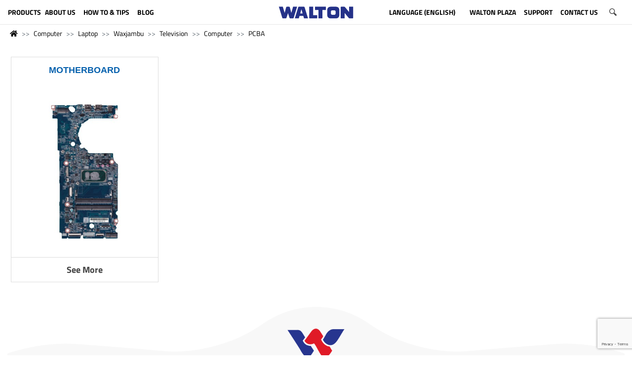

--- FILE ---
content_type: text/html; charset=utf-8
request_url: https://waltonbd.com/computer/laptop/waxjambu/television/computer/pcba?sort=p.model&order=ASC
body_size: 13910
content:
<!DOCTYPE html>
<!--[if IE]><![endif]-->
<!--[if IE 8 ]>
<html dir="ltr" lang="en" class="ie8"><![endif]-->
<!--[if IE 9 ]>
<html dir="ltr" lang="en" class="ie9"><![endif]-->
<!--[if (gt IE 9)|!(IE)]><!-->
<html dir="ltr" lang="en">
<!--<![endif]-->
<head>
    <meta http-equiv="Content-Type" content="text/html; charset=utf-8">

    <!-- google merchant center -->
    <meta name="google-site-verification" content="worxGdYDUCC6olscO8BGRLcSQb6mHn0Asx6CPMYT_7E" />


    <!--<meta name="p:domain_verify" content="210479d1e8ed97b047c36ae13aaa8dcf"/>-->
    <meta name="p:domain_verify" content="8ec1f853b08323407b843b82d43e1cdd"/>
    <meta name="viewport" content="width=device-width, height=device-height, initial-scale=1.0">
    <meta http-equiv="X-UA-Compatible" content="IE=edge">
    <meta name="theme-color" content="#33A3DC"/>

    <meta property="og:title" content="PCBA">
    <meta property="og:description" content="">
    <meta property="og:image" content="https://waltonbd.com/image/catalog/new_website/icon/logo/social_link_share_logo.jpg">

    <title>PCBA</title>

    <base href="https://waltonbd.com/"/>        <link href="https://waltonbd.com/pcba" rel="canonical"/>        <link href="https://waltonbd.com/image/catalog/new_website/icon/logo/favicon-16x16.png" rel="icon"/>
    <!-- Stylesheet -->
    <link rel="stylesheet" href="https://cdnjs.cloudflare.com/ajax/libs/uikit/3.1.9/css/uikit.min.css"/>
    <link rel="stylesheet" href="https://maxcdn.bootstrapcdn.com/bootstrap/4.3.1/css/bootstrap.min.css">
    <link rel="stylesheet" href="https://cdn.datatables.net/1.10.20/css/dataTables.bootstrap4.min.css">
    <link rel="stylesheet" href="https://cdnjs.cloudflare.com/ajax/libs/OwlCarousel2/2.3.4/assets/owl.carousel.min.css">
    <link rel="stylesheet" href="https://cdnjs.cloudflare.com/ajax/libs/OwlCarousel2/2.3.4/assets/owl.theme.default.min.css">
    <link rel="stylesheet" href="https://use.fontawesome.com/releases/v5.6.3/css/all.css" integrity="sha384-UHRtZLI+pbxtHCWp1t77Bi1L4ZtiqrqD80Kn4Z8NTSRyMA2Fd33n5dQ8lWUE00s/" crossorigin="anonymous">
    <link rel="stylesheet" href="https://cdnjs.cloudflare.com/ajax/libs/animate.css/3.7.2/animate.min.css">
    <link rel="stylesheet" href="catalog/view/theme/waltonbd/css/btu.css">
    <link rel="stylesheet" href="catalog/view/theme/waltonbd/css/style.css">
    <link rel="stylesheet" href="catalog/view/theme/waltonbd/css/responsive.css">
    <!-- Stylesheet -->        <link href="catalog/view/javascript/prodoptimg.css" type="text/css" rel="stylesheet" media="screen"/>
    <script src="https://ajax.googleapis.com/ajax/libs/jquery/3.4.1/jquery.min.js"></script>
    <!--<script src="https://code.jquery.com/jquery-3.3.1.slim.min.js" integrity="sha384-q8i/X+965DzO0rT7abK41JStQIAqVgRVzpbzo5smXKp4YfRvH+8abtTE1Pi6jizo" crossorigin="anonymous"></script>-->

    <!-- Start Google analytics Code Added By Shihan -->
    <script>
        (function (i, s, o, g, r, a, m) {
            i['GoogleAnalyticsObject'] = r;
            i[r] = i[r] || function () {
                (i[r].q = i[r].q || []).push(arguments)
            }, i[r].l = 1 * new Date();
            a = s.createElement(o),
                    m = s.getElementsByTagName(o)[0];
            a.async = 1;
            a.src = g;
            m.parentNode.insertBefore(a, m)
        })(window, document, 'script', '//www.google-analytics.com/analytics.js', 'ga');

        ga('create', 'UA-59619246-1', 'auto');
        ga('send', 'pageview');
    </script>
    <!-- End Google analytics Code Added By Shihan -->


    <!-- Google tag (gtag.js) Hi-Tech Account -->
    <script async src="https://www.googletagmanager.com/gtag/js?id=G-GPHD42H1XP"></script>
    <script>
        window.dataLayer = window.dataLayer || [];
        function gtag(){dataLayer.push(arguments);}
        gtag('js', new Date());

        gtag('config', 'G-GPHD42H1XP');
    </script>


    <!-- Facebook Pixel Code added by Shihan-->
    <script>
        !function(f,b,e,v,n,t,s)
        {if(f.fbq)return;n=f.fbq=function(){n.callMethod?
                n.callMethod.apply(n,arguments):n.queue.push(arguments)};
            if(!f._fbq)f._fbq=n;n.push=n;n.loaded=!0;n.version='2.0';
            n.queue=[];t=b.createElement(e);t.async=!0;
            t.src=v;s=b.getElementsByTagName(e)[0];
            s.parentNode.insertBefore(t,s)}(window, document,'script',
                'https://connect.facebook.net/en_US/fbevents.js');
        fbq('init', '580167856179158');
        fbq('track', 'PageView');
    </script>
    <noscript><img height="1" width="1" style="display:none"
                   src="https://www.facebook.com/tr?id=580167856179158&ev=PageView&noscript=1"
        /></noscript>
    <!-- End Facebook Pixel Code -->

    <!-- Google Tag Manager -->
    <script>(function(w,d,s,l,i){w[l]=w[l]||[];w[l].push({'gtm.start':
                    new Date().getTime(),event:'gtm.js'});var f=d.getElementsByTagName(s)[0],
                j=d.createElement(s),dl=l!='dataLayer'?'&l='+l:'';j.async=true;j.src=
                'https://www.googletagmanager.com/gtm.js?id='+i+dl;f.parentNode.insertBefore(j,f);
        })(window,document,'script','dataLayer','GTM-MTNGT28');</script>
    <!-- End Google Tag Manager -->




    <!-- Google tag (gtag.js) -->
    <script async src="https://www.googletagmanager.com/gtag/js?id=G-2QN87H0QNH"></script>
    <script>
        window.dataLayer = window.dataLayer || [];
        function gtag(){dataLayer.push(arguments);}
        gtag('js', new Date());

        gtag('config', 'G-2QN87H0QNH');
    </script>




    <!-- MIXPANEL -->    <!-- MIXPANEL -->        <script src="catalog/view/javascript/prodoptimg.js" type="text/javascript"></script>
    <script type='text/javascript' src='https://www.google.com/recaptcha/api.js?render=6Ldu7QAVAAAAAGzoMnvHyJIAMputuuYWusKtc5Fy'></script>
    <script type='text/javascript' src='https://platform-api.sharethis.com/js/sharethis.js#property=60489b960e267500127ccb6b&product=inline-share-buttons' async='async'></script>
    <script type="application/ld+json">
        {
            "@context": "https://schema.org/",
            "@type": "Organization",
            "name": "Walton Group",
            "logo": "https://waltonbd.com/image/catalog/new_website/icon/logo/walton logo-update.svg",
            "url": "https://waltonbd.com/",
            "address": {
                "@type": "PostalAddress",
                "streetAddress": "Plot-1088, Block-I, Sabrina Sobhan Road P.O-Khilkhet, P.S-Vatara, Bashundhara R/A, Dhaka-1229.",
                "addressLocality": "Dhaka, Bangladesh",
                "addressRegion": "Dhaka",
                "postalCode": "1229",
                "addressCountry": "Bangladesh"
            },
            "sameAs": ["https://www.facebook.com/Waltonbd", "https://www.instagram.com/walton.bd/", "https://www.linkedin.com/company/walton-hi-tech-industries-limited./", "https://www.pinterest.com/waltongroupBD", "https://twitter.com/Walton_Group", "https://www.youtube.com/c/WaltonbdHIL"]
        }
    </script>
</head>
<body>
<!-- Google Tag Manager (noscript) -->
<noscript><iframe src="https://www.googletagmanager.com/ns.html?id=GTM-MTNGT28"
                  height="0" width="0" style="display:none;visibility:hidden"></iframe></noscript>
<!-- End Google Tag Manager (noscript) -->
<div class="container-fluid no-padding">
    <div class="row">
        <div class="col-sm-12">
            <header class="header-area mobile_menu_fix_top"><div class="row">
    <div class="col-sm-12">
        <div class="navbar navbar-expand" role="navigation">
            <div class="mobile_menu" id="myNavMenu">
                <ul class="navbar-nav justify-content-center">
                    <li class="nav-item dropdown position-static ">
                        <a class="nav-link dropdown w-100" id="dropdown001" data-toggle="dropdown" aria-haspopup="true" aria-expanded="false"><img src="https://waltonbd.com/catalog/view/theme/waltonbd/image/menu.svg" class="m-icon-size"></a>
                        <ul class="dropdown-menu custom_menu" aria-labelledby="dropdown001">
                            <img src="https://waltonbd.com/catalog/view/theme/waltonbd/image/close.svg" class="m-icon-size-close float-right" id="my-mobile-close-nav">                                        <li class="dropdown-item dropdown">
                                            <a href=""></a>
                                        </li>                                    <li class="dropdown-item dropdown">
                                        <a class="dropdown-toggle">Refrigerator &amp; Freezer</a>
                                        <ul class="dropdown-menu  position-static">                                                <li class="dropdown-item dropdown">
                                                    <a href="https://waltonbd.com/refrigerator-freezer/no-frost-refrigerator">No-Frost Refrigerator</a>
                                                </li>                                                <li class="dropdown-item dropdown">
                                                    <a href="https://waltonbd.com/refrigerator-freezer/direct-cool-refrigerator">Direct Cool Refrigerator</a>
                                                </li>                                                <li class="dropdown-item dropdown">
                                                    <a href="https://waltonbd.com/refrigerator-freezer/freezer">Freezer</a>
                                                </li>                                                <li class="dropdown-item dropdown">
                                                    <a href="https://waltonbd.com/refrigerator-freezer/beverage-cooler">Beverage Cooler</a>
                                                </li>                                                <li class="dropdown-item dropdown">
                                                    <a href="https://waltonbd.com/refrigerator-freezer/refrigerator-and-freezer-upcoming">Upcoming Refrigerator &amp; Freezer</a>
                                                </li>                                                <li class="dropdown-item dropdown">
                                                    <a href="https://waltonbd.com/refrigerator-freezer/refrigerator-how-to-and-tips">How to &amp; Tips</a>
                                                </li>                                                <li class="dropdown-item dropdown">
                                                    <a href="https://waltonbd.com/refrigerator-freezer/refrigerator-freezer-catalogs">Catalogs</a>
                                                </li>                                        </ul>

                                    </li>                                    <li class="dropdown-item dropdown">
                                        <a class="dropdown-toggle">Television</a>
                                        <ul class="dropdown-menu  position-static">                                                <li class="dropdown-item dropdown">
                                                    <a href="https://waltonbd.com/television/all-tv">All TV</a>
                                                </li>                                                <li class="dropdown-item dropdown">
                                                    <a href="https://waltonbd.com/television/4k-ultra-hd-tv">4K Ultra HD TV</a>
                                                </li>                                                <li class="dropdown-item dropdown">
                                                    <a href="https://waltonbd.com/television/smart-tv">SMART TV</a>
                                                </li>                                                <li class="dropdown-item dropdown">
                                                    <a href="https://waltonbd.com/television/led-tv">Basic LED TV</a>
                                                </li>                                                <li class="dropdown-item dropdown">
                                                    <a href="https://waltonbd.com/television/tv-accessories">TV Accessories</a>
                                                </li>                                                <li class="dropdown-item dropdown">
                                                    <a href="https://waltonbd.com/television/television-upcoming">Upcoming TV</a>
                                                </li>                                                <li class="dropdown-item dropdown">
                                                    <a href="https://waltonbd.com/television/eadvertising-display-software">eAdvertising Display Software</a>
                                                </li>                                                <li class="dropdown-item dropdown">
                                                    <a href="https://waltonbd.com/television/limited">Limited</a>
                                                </li>                                                <li class="dropdown-item dropdown">
                                                    <a href="https://waltonbd.com/television/export-journey">Export Journey</a>
                                                </li>                                                <li class="dropdown-item dropdown">
                                                    <a href="https://waltonbd.com/television/tv-video-tutorial">Video Tutorial</a>
                                                </li>                                                <li class="dropdown-item dropdown">
                                                    <a href="https://waltonbd.com/television/television-catalogs">Catalogs</a>
                                                </li>                                                <li class="dropdown-item dropdown">
                                                    <a href="https://waltonbd.com/television/exchange-offer-tv">Exchange Offer TV</a>
                                                </li>                                                <li class="dropdown-item dropdown">
                                                    <a href="https://waltonbd.com/index.php?route=product/category&amp;path=33_1037">Set Top Box</a>
                                                </li>                                                <li class="dropdown-item dropdown">
                                                    <a href="https://waltonbd.com/television/video-wall-matrix-display">Video Wall | Matrix Display</a>
                                                </li>                                        </ul>

                                    </li>                                    <li class="dropdown-item dropdown">
                                        <a class="dropdown-toggle">Air Conditioner</a>
                                        <ul class="dropdown-menu  position-static">                                                <li class="dropdown-item dropdown">
                                                    <a href="https://waltonbd.com/air-conditioner/split-ac">Split AC</a>
                                                </li>                                                <li class="dropdown-item dropdown">
                                                    <a href="https://waltonbd.com/air-conditioner/light-commercial-ac">Light Commercial AC</a>
                                                </li>                                                <li class="dropdown-item dropdown">
                                                    <a href="https://waltonbd.com/air-conditioner/industrial-hvac">Industrial HVAC</a>
                                                </li>                                                <li class="dropdown-item dropdown">
                                                    <a href="https://waltonbd.com/air-conditioner/ac-tips-and-tricks">AC Tips &amp; Tricks</a>
                                                </li>                                                <li class="dropdown-item dropdown">
                                                    <a href="https://waltonbd.com/air-conditioner/ac-catalogue">Catalogue</a>
                                                </li>                                                <li class="dropdown-item dropdown">
                                                    <a href="https://waltonbd.com/air-conditioner/user-manual">User Manual</a>
                                                </li>                                                <li class="dropdown-item dropdown">
                                                    <a href="https://waltonbd.com/air-conditioner/ac-archived">Archived</a>
                                                </li>                                                <li class="dropdown-item dropdown">
                                                    <a href="https://waltonbd.com/air-conditioner/upcoming-ac">Upcoming AC</a>
                                                </li>                                        </ul>

                                    </li>                                    <li class="dropdown-item dropdown">
                                        <a class="dropdown-toggle">Mobile</a>
                                        <ul class="dropdown-menu  position-static">                                                <li class="dropdown-item dropdown">
                                                    <a href="https://waltonbd.com/mobile/smart-phone">Smart Phone</a>
                                                </li>                                                <li class="dropdown-item dropdown">
                                                    <a href="https://waltonbd.com/mobile/feature-phone">Feature Phone</a>
                                                </li>                                                <li class="dropdown-item dropdown">
                                                    <a href="https://waltonbd.com/mobile/mobile-accessories">Accessories</a>
                                                </li>                                                <li class="dropdown-item dropdown">
                                                    <a href="https://waltonbd.com/mobile/mobile-upcoming">Upcoming</a>
                                                </li>                                        </ul>

                                    </li>                                    <li class="dropdown-item dropdown">
                                        <a class="dropdown-toggle">Computer</a>
                                        <ul class="dropdown-menu  position-static">                                                <li class="dropdown-item dropdown">
                                                    <a href="https://waltondigitech.com/products/security/access-control">Access Control Device</a>
                                                </li>                                                <li class="dropdown-item dropdown">
                                                    <a href="https://waltondigitech.com/products/all-in-one-pc">All in One</a>
                                                </li>                                                <li class="dropdown-item dropdown">
                                                    <a href="https://waltondigitech.com/products/display/interactive-display">Interactive Display</a>
                                                </li>                                                <li class="dropdown-item dropdown">
                                                    <a href="https://waltonbd.com/computer/mounting-bracket">Mounting Bracket</a>
                                                </li>                                                <li class="dropdown-item dropdown">
                                                    <a href="https://waltondigitech.com/products/laptop">Laptop</a>
                                                </li>                                                <li class="dropdown-item dropdown">
                                                    <a href="https://waltondigitech.com/products/accessories/laptop-carrier">Laptop Carrier</a>
                                                </li>                                                <li class="dropdown-item dropdown">
                                                    <a href="https://waltondigitech.com/products/desktop">Desktop PC</a>
                                                </li>                                                <li class="dropdown-item dropdown">
                                                    <a href="https://waltondigitech.com/products/network/wifi-router">WiFi Router</a>
                                                </li>                                                <li class="dropdown-item dropdown">
                                                    <a href="https://waltondigitech.com/products/accessories/card-reader">Card Reader</a>
                                                </li>                                                <li class="dropdown-item dropdown">
                                                    <a href="https://waltondigitech.com/products/accessories/keyboard">Keyboard</a>
                                                </li>                                                <li class="dropdown-item dropdown">
                                                    <a href="https://waltonbd.com/computer/pcba">PCBA</a>
                                                </li>                                                <li class="dropdown-item dropdown">
                                                    <a href="https://waltondigitech.com/products/power/power-bank">Power Bank</a>
                                                </li>                                                <li class="dropdown-item dropdown">
                                                    <a href="https://waltondigitech.com/products/kids-products/digital-writing-pad">Digital Writing Pad</a>
                                                </li>                                                <li class="dropdown-item dropdown">
                                                    <a href="https://waltondigitech.com/products/tablet">Tablet</a>
                                                </li>                                                <li class="dropdown-item dropdown">
                                                    <a href="https://waltondigitech.com/products/display/monitor">Monitor</a>
                                                </li>                                                <li class="dropdown-item dropdown">
                                                    <a href="https://waltondigitech.com/products/component/cooler">Liquid Cooler</a>
                                                </li>                                                <li class="dropdown-item dropdown">
                                                    <a href="https://waltondigitech.com/products/accessories">Memory Devices</a>
                                                </li>                                                <li class="dropdown-item dropdown">
                                                    <a href="https://waltondigitech.com/products/accessories/mouse">Mouse</a>
                                                </li>                                                <li class="dropdown-item dropdown">
                                                    <a href="https://waltondigitech.com/products/accessories/mouse-pad">Mouse Pad</a>
                                                </li>                                                <li class="dropdown-item dropdown">
                                                    <a href="https://waltondigitech.com/products/component/power-supply">Power Supply Unit</a>
                                                </li>                                                <li class="dropdown-item dropdown">
                                                    <a href="https://waltondigitech.com/products/printer">Printer</a>
                                                </li>                                                <li class="dropdown-item dropdown">
                                                    <a href="https://waltondigitech.com/products/power/ups">UPS</a>
                                                </li>                                                <li class="dropdown-item dropdown">
                                                    <a href="https://waltondigitech.com/products/network/network-switch">Networking Switch</a>
                                                </li>                                                <li class="dropdown-item dropdown">
                                                    <a href="https://waltondigitech.com/products/music/earphone">Earphone</a>
                                                </li>                                                <li class="dropdown-item dropdown">
                                                    <a href="https://waltondigitech.com/products/display/projector">Projector</a>
                                                </li>                                                <li class="dropdown-item dropdown">
                                                    <a href="https://waltondigitech.com/products/accessories/web-cam">Webcam</a>
                                                </li>                                                <li class="dropdown-item dropdown">
                                                    <a href="https://waltondigitech.com/products/accessories/pendrive">Pendrive</a>
                                                </li>                                                <li class="dropdown-item dropdown">
                                                    <a href="https://waltondigitech.com/products/accessories/usb-hub">HUB</a>
                                                </li>                                                <li class="dropdown-item dropdown">
                                                    <a href="https://waltondigitech.com/products/music/speaker">Speaker</a>
                                                </li>                                                <li class="dropdown-item dropdown">
                                                    <a href="https://waltonbd.com/computer/computer-upcoming">Upcoming</a>
                                                </li>                                                <li class="dropdown-item dropdown">
                                                    <a href="https://waltonbd.com/computer/security">Security</a>
                                                </li>                                                <li class="dropdown-item dropdown">
                                                    <a href="https://waltonbd.com/computer/solar-hybrid-ips">Solar Hybrid IPS</a>
                                                </li>                                                <li class="dropdown-item dropdown">
                                                    <a href="https://waltondigitech.com/products/lifestyle/smart-watch">Smart Watch</a>
                                                </li>                                                <li class="dropdown-item dropdown">
                                                    <a href="https://waltondigitech.com/products/accessories/cable-converter">Cable</a>
                                                </li>                                                <li class="dropdown-item dropdown">
                                                    <a href="https://waltonplaza.com.bd/global-product/list/cctv?uid=C-KMFSCF&amp;type=category&amp;from=megamenu&amp;isIgnoreFilterOption=true">CCTV</a>
                                                </li>                                                <li class="dropdown-item dropdown">
                                                    <a href="https://waltondigitech.com/products/music/headphone">Headphone</a>
                                                </li>                                                <li class="dropdown-item dropdown">
                                                    <a href="https://waltondigitech.com/products/lifestyle/smart-fitness-scale">Smart Fitness Scale</a>
                                                </li>                                                <li class="dropdown-item dropdown">
                                                    <a href="https://waltonbd.com/computer/windows-pc-module-ops">Windows PC Module (OPS)</a>
                                                </li>                                                <li class="dropdown-item dropdown">
                                                    <a href="https://waltonbd.com/computer/digital-signage-display">Digital Signage Display</a>
                                                </li>                                                <li class="dropdown-item dropdown">
                                                    <a href="https://waltonbd.com/computer/archived">Archived</a>
                                                </li>                                        </ul>

                                    </li>                                    <li class="dropdown-item dropdown">
                                        <a class="dropdown-toggle">E-Bike</a>
                                        <ul class="dropdown-menu  position-static">                                                <li class="dropdown-item dropdown">
                                                    <a href="https://waltondigitech.com/products/e-bike">Takyon</a>
                                                </li>                                        </ul>

                                    </li>                                    <li class="dropdown-item dropdown">
                                        <a class="dropdown-toggle">Microwave and Electric Oven</a>
                                        <ul class="dropdown-menu  position-static">                                                <li class="dropdown-item dropdown">
                                                    <a href="https://waltonbd.com/microwave-and-electric-oven/microwave-oven">Microwave Oven</a>
                                                </li>                                                <li class="dropdown-item dropdown">
                                                    <a href="https://waltonbd.com/microwave-and-electric-oven/electric-oven">Electric Oven</a>
                                                </li>                                                <li class="dropdown-item dropdown">
                                                    <a href="https://waltonbd.com/chef-recipe/">Chef’s Perfect Recipe</a>
                                                </li>                                                <li class="dropdown-item dropdown">
                                                    <a href="https://waltonbd.com/microwave-and-electric-oven/tutorial-and-review-video">Tutorial and Review Video</a>
                                                </li>                                        </ul>

                                    </li>                                    <li class="dropdown-item dropdown">
                                        <a class="dropdown-toggle">Blender and Mixer Grinder</a>
                                        <ul class="dropdown-menu  position-static">                                                <li class="dropdown-item dropdown">
                                                    <a href="https://waltonbd.com/blender-and-mixer-grinder/blender">Blender and Juicer</a>
                                                </li>                                                <li class="dropdown-item dropdown">
                                                    <a href="https://waltonbd.com/blender-and-mixer-grinder/mixer-grinder">Mixer Grinder</a>
                                                </li>                                        </ul>

                                    </li>                                    <li class="dropdown-item dropdown">
                                        <a class="dropdown-toggle">Washing Machine</a>
                                        <ul class="dropdown-menu  position-static">                                                <li class="dropdown-item dropdown">
                                                    <a href="https://waltonbd.com/washing-machine/automatic-front-load">Automatic Front Load</a>
                                                </li>                                                <li class="dropdown-item dropdown">
                                                    <a href="https://waltonbd.com/washing-machine/automatic-top-load">Automatic Top load</a>
                                                </li>                                                <li class="dropdown-item dropdown">
                                                    <a href="https://waltonbd.com/washing-machine/semi-automatic">Semi-Automatic</a>
                                                </li>                                                <li class="dropdown-item dropdown">
                                                    <a href="https://waltonbd.com/washing-machine/washing-machine-tutorial-and-review-video">Tutorial and Review Video</a>
                                                </li>                                        </ul>

                                    </li>                                    <li class="dropdown-item dropdown">
                                        <a class="dropdown-toggle">Water Heater (Geyser)</a>
                                        <ul class="dropdown-menu  position-static">                                                <li class="dropdown-item dropdown">
                                                    <a href="https://waltonbd.com/water-heater-geyser/storage">Storage</a>
                                                </li>                                                <li class="dropdown-item dropdown">
                                                    <a href="https://waltonbd.com/water-heater-geyser/Instant">Instant</a>
                                                </li>                                                <li class="dropdown-item dropdown">
                                                    <a href="https://waltonbd.com/water-heater-geyser/accessories">Accessories</a>
                                                </li>                                        </ul>

                                    </li>                                    <li class="dropdown-item dropdown">
                                        <a class="dropdown-toggle">Home Appliances</a>
                                        <ul class="dropdown-menu  position-static">                                                <li class="dropdown-item dropdown">
                                                    <a href="https://waltonbd.com/home-appliances/cooler-and-heater-combo">Cooler &amp; Heater Combo</a>
                                                </li>                                                <li class="dropdown-item dropdown">
                                                    <a href="https://waltonbd.com/home-appliances/iron">Iron</a>
                                                </li>                                                <li class="dropdown-item dropdown">
                                                    <a href="https://waltonbd.com/home-appliances/kettle-electric">Kettle (Electric)</a>
                                                </li>                                                <li class="dropdown-item dropdown">
                                                    <a href="https://waltonbd.com/home-appliances/air-cooler">Air Cooler</a>
                                                </li>                                                <li class="dropdown-item dropdown">
                                                    <a href="https://waltonbd.com/home-appliances/rechargeable-lamp-torch">Rechargeable Lamp &amp; Torch</a>
                                                </li>                                                <li class="dropdown-item dropdown">
                                                    <a href="https://waltonbd.com/home-appliances/room-heater">Room Heater</a>
                                                </li>                                                <li class="dropdown-item dropdown">
                                                    <a href="https://waltonbd.com/home-appliances/toaster-cake-sandwich-maker">Toaster, Cake &amp; Sandwich Maker</a>
                                                </li>                                                <li class="dropdown-item dropdown">
                                                    <a href="https://waltonbd.com/home-appliances/trimmer-shaver-hair-clipper">Trimmer, Shaver &amp; Hair Clipper</a>
                                                </li>                                                <li class="dropdown-item dropdown">
                                                    <a href="https://waltonbd.com/home-appliances/voltage-stabilizer-protector">Voltage Stabilizer &amp; Protector</a>
                                                </li>                                                <li class="dropdown-item dropdown">
                                                    <a href="https://waltonbd.com/home-appliances/water-purifier-dispenser">Water Purifier &amp; Dispenser</a>
                                                </li>                                        </ul>

                                    </li>                                    <li class="dropdown-item dropdown">
                                        <a class="dropdown-toggle">Kitchen Appliances</a>
                                        <ul class="dropdown-menu  position-static">                                                <li class="dropdown-item dropdown">
                                                    <a href="https://waltonbd.com/kitchen-appliances/gas-stove">Gas stove</a>
                                                </li>                                                <li class="dropdown-item dropdown">
                                                    <a href="https://waltonbd.com/kitchen-appliances/hotpot">Hotpot</a>
                                                </li>                                                <li class="dropdown-item dropdown">
                                                    <a href="https://waltonbd.com/kitchen-appliances/rice-cooker-electric">Rice Cooker (Electric)</a>
                                                </li>                                                <li class="dropdown-item dropdown">
                                                    <a href="https://waltonbd.com/kitchen-appliances/hot-plate-cooker">Hot Plate Cooker</a>
                                                </li>                                                <li class="dropdown-item dropdown">
                                                    <a href="https://waltonbd.com/kitchen-appliances/induction-cooker">Induction Cooker</a>
                                                </li>                                                <li class="dropdown-item dropdown">
                                                    <a href="https://waltonbd.com/kitchen-appliances/infrared-cooker">Infrared Cooker</a>
                                                </li>                                                <li class="dropdown-item dropdown">
                                                    <a href="https://waltonbd.com/kitchen-appliances/kitchen-cookware">Kitchen Cookware</a>
                                                </li>                                                <li class="dropdown-item dropdown">
                                                    <a href="https://waltonbd.com/kitchen-appliances/pressure-cooker-electric-manual">Pressure Cooker</a>
                                                </li>                                                <li class="dropdown-item dropdown">
                                                    <a href="https://waltonbd.com/kitchen-appliances/air-fryer">Air Fryer</a>
                                                </li>                                                <li class="dropdown-item dropdown">
                                                    <a href="https://waltonbd.com/kitchen-appliances/kitchen-hood">Kitchen Hood</a>
                                                </li>                                                <li class="dropdown-item dropdown">
                                                    <a href="https://waltonbd.com/kitchen-appliances/multi-cooker-electric">Multi Cooker ( Electric )</a>
                                                </li>                                                <li class="dropdown-item dropdown">
                                                    <a href="https://waltonbd.com/kitchen-appliances/kitchen-appliances-tutorial-and-review-video">Tutorial and Review Video</a>
                                                </li>                                        </ul>

                                    </li>                                    <li class="dropdown-item dropdown">
                                        <a class="dropdown-toggle">Fan</a>
                                        <ul class="dropdown-menu  position-static">                                                <li class="dropdown-item dropdown">
                                                    <a href="https://waltonbd.com/fan/bldc-ceiling-fan">BLDC Ceiling Fan</a>
                                                </li>                                                <li class="dropdown-item dropdown">
                                                    <a href="https://waltonbd.com/fan/rechargeable-ceiling-fan">Rechargeable Ceiling Fan</a>
                                                </li>                                                <li class="dropdown-item dropdown">
                                                    <a href="https://waltonbd.com/fan/ceiling-fan">Ceiling Fan</a>
                                                </li>                                                <li class="dropdown-item dropdown">
                                                    <a href="https://waltonbd.com/fan/ceiling-fan-mega">Ceiling Fan (Mega)</a>
                                                </li>                                                <li class="dropdown-item dropdown">
                                                    <a href="https://waltonbd.com/fan/rechargeable-fan">Rechargeable Fan</a>
                                                </li>                                                <li class="dropdown-item dropdown">
                                                    <a href="https://waltonbd.com/fan/rechargeable-wall-fan">Rechargeable Wall Fan</a>
                                                </li>                                                <li class="dropdown-item dropdown">
                                                    <a href="https://waltonbd.com/fan/pedestal-fan">Pedestal Fan</a>
                                                </li>                                                <li class="dropdown-item dropdown">
                                                    <a href="https://waltonbd.com/fan/floor-fan">Floor Fan</a>
                                                </li>                                                <li class="dropdown-item dropdown">
                                                    <a href="https://waltonbd.com/fan/tornado-fan">Tornado Fan</a>
                                                </li>                                                <li class="dropdown-item dropdown">
                                                    <a href="https://waltonbd.com/fan/wall-fan">Wall Fan</a>
                                                </li>                                                <li class="dropdown-item dropdown">
                                                    <a href="https://waltonbd.com/fan/table-fan">Table Fan</a>
                                                </li>                                                <li class="dropdown-item dropdown">
                                                    <a href="https://waltonbd.com/fan/exhaust-fan">Exhaust Fan</a>
                                                </li>                                                <li class="dropdown-item dropdown">
                                                    <a href="https://waltonbd.com/fan/net-fan">Net Fan</a>
                                                </li>                                                <li class="dropdown-item dropdown">
                                                    <a href="https://waltonbd.com/fan/ceiling-mounted-orbit">Ceiling Mounted Orbit Fan</a>
                                                </li>                                                <li class="dropdown-item dropdown">
                                                    <a href="https://waltonbd.com/fan/electric-motor">Electric Motor</a>
                                                </li>                                                <li class="dropdown-item dropdown">
                                                    <a href="https://waltonbd.com/fan/car-fan">Car Fan</a>
                                                </li>                                                <li class="dropdown-item dropdown">
                                                    <a href="https://waltonbd.com/fan/fan-tips-and-tricks">How to &amp; Tips</a>
                                                </li>                                                <li class="dropdown-item dropdown">
                                                    <a href="https://waltonbd.com/fan/fan-catalogs">Catalogs</a>
                                                </li>                                                <li class="dropdown-item dropdown">
                                                    <a href="https://waltonbd.com/product-filter?cat=193">New Arrival</a>
                                                </li>                                        </ul>

                                    </li>                                    <li class="dropdown-item dropdown">
                                        <a class="dropdown-toggle">LED Light</a>
                                        <ul class="dropdown-menu  position-static">                                                <li class="dropdown-item dropdown">
                                                    <a href="https://waltonbd.com/led-light/led-bulb">LED Bulb</a>
                                                </li>                                                <li class="dropdown-item dropdown">
                                                    <a href="https://waltonbd.com/led-light/rechargeable-led">Rechargeable LED</a>
                                                </li>                                                <li class="dropdown-item dropdown">
                                                    <a href="https://waltonbd.com/led-light/indoor-led-tube">LED Tube</a>
                                                </li>                                                <li class="dropdown-item dropdown">
                                                    <a href="https://waltonbd.com/led-light/surface-and-down-panel-light">Surface and Down Panel Light</a>
                                                </li>                                                <li class="dropdown-item dropdown">
                                                    <a href="https://waltonbd.com/led-light/spot-down-light">Spot Down Light</a>
                                                </li>                                                <li class="dropdown-item dropdown">
                                                    <a href="https://waltonbd.com/led-light/smart-light">Smart Light</a>
                                                </li>                                                <li class="dropdown-item dropdown">
                                                    <a href="https://waltonbd.com/led-light/solar-solution">Solar Solution</a>
                                                </li>                                                <li class="dropdown-item dropdown">
                                                    <a href="https://waltonbd.com/led-light/portable-light">Portable Light</a>
                                                </li>                                                <li class="dropdown-item dropdown">
                                                    <a href="https://waltonbd.com/led-light/outdoor-light">Outdoor Light</a>
                                                </li>                                                <li class="dropdown-item dropdown">
                                                    <a href="https://waltonbd.com/led-light/decorative-light">Decorative Light</a>
                                                </li>                                                <li class="dropdown-item dropdown">
                                                    <a href="https://waltonbd.com/led-light/industrial-light">Industrial Light</a>
                                                </li>                                                <li class="dropdown-item dropdown">
                                                    <a href="https://waltonbd.com/led-light/led-light-catalogs">Catalogs</a>
                                                </li>                                                <li class="dropdown-item dropdown">
                                                    <a href="https://waltonbd.com/product-filter?cat=202">New Arrival</a>
                                                </li>                                        </ul>

                                    </li>                                    <li class="dropdown-item dropdown">
                                        <a class="dropdown-toggle">Electrical Accessories</a>
                                        <ul class="dropdown-menu  position-static">                                                <li class="dropdown-item dropdown">
                                                    <a href="https://waltonbd.com/switch-sockets/electrical-accessories-catalogue">Electrical Accessories Catalogue</a>
                                                </li>                                                <li class="dropdown-item dropdown">
                                                    <a href="https://waltonbd.com/switch-sockets/gang-switches">Gang Switches</a>
                                                </li>                                                <li class="dropdown-item dropdown">
                                                    <a href="https://waltonbd.com/switch-sockets/piano-switches">Piano Switches</a>
                                                </li>                                                <li class="dropdown-item dropdown">
                                                    <a href="https://waltonbd.com/switch-sockets/circuit-breaker">Circuit Breaker</a>
                                                </li>                                                <li class="dropdown-item dropdown">
                                                    <a href="https://waltonbd.com/switch-sockets/db-box">DB Box</a>
                                                </li>                                                <li class="dropdown-item dropdown">
                                                    <a href="https://waltonbd.com/switch-sockets/smart-switch">Smart Switch</a>
                                                </li>                                                <li class="dropdown-item dropdown">
                                                    <a href="https://waltonbd.com/switch-sockets/extension-socket">Extension Socket</a>
                                                </li>                                                <li class="dropdown-item dropdown">
                                                    <a href="https://waltonbd.com/switch-sockets/fan-hook-box">Fan Hook Box</a>
                                                </li>                                                <li class="dropdown-item dropdown">
                                                    <a href="https://waltonbd.com/switch-sockets/holders-ceiling-rose">Holders &amp; Ceiling Rose</a>
                                                </li>                                                <li class="dropdown-item dropdown">
                                                    <a href="https://waltonbd.com/switch-sockets/upvc-electric-pipe-and-fittings">uPVC Electric Pipe and Fittings</a>
                                                </li>                                                <li class="dropdown-item dropdown">
                                                    <a href="https://waltonbd.com/switch-sockets/switch-sockets-accessories">Accessories</a>
                                                </li>                                                <li class="dropdown-item dropdown">
                                                    <a href="https://waltonbd.com/switch-sockets/hardware-accessories">Hardware &amp; Accessories</a>
                                                </li>                                                <li class="dropdown-item dropdown">
                                                    <a href="https://waltonbd.com/switch-sockets/capacitor">Capacitor</a>
                                                </li>                                                <li class="dropdown-item dropdown">
                                                    <a href="https://waltonbd.com/index.php?route=product/category&amp;path=207_1156">Motor Capacitor</a>
                                                </li>                                                <li class="dropdown-item dropdown">
                                                    <a href="https://waltonbd.com/product-filter?cat=207">New Arrival</a>
                                                </li>                                        </ul>

                                    </li>                                    <li class="dropdown-item dropdown">
                                        <a class="dropdown-toggle">Cables</a>
                                        <ul class="dropdown-menu  position-static">                                                <li class="dropdown-item dropdown">
                                                    <a href="https://waltonbd.com/cables/low-voltage-cable-lt">Low Voltage Cable (LT)</a>
                                                </li>                                                <li class="dropdown-item dropdown">
                                                    <a href="https://waltonbd.com/cables/fire-survival">Fire Survival Cable</a>
                                                </li>                                                <li class="dropdown-item dropdown">
                                                    <a href="https://waltonbd.com/cables/buildingwire">Building Wire</a>
                                                </li>                                                <li class="dropdown-item dropdown">
                                                    <a href="https://waltonbd.com/cables/submersible">Submersible Cable</a>
                                                </li>                                                <li class="dropdown-item dropdown">
                                                    <a href="https://waltonbd.com/cables/dc-cable">DC Cable</a>
                                                </li>                                                <li class="dropdown-item dropdown">
                                                    <a href="https://waltonbd.com/cables/communication-cable">Communication Cable</a>
                                                </li>                                                <li class="dropdown-item dropdown">
                                                    <a href="https://waltonbd.com/cables/instrumentation">Instrumentation Cable</a>
                                                </li>                                                <li class="dropdown-item dropdown">
                                                    <a href="https://drive.google.com/file/d/1Mnec0L7H7mCNwXBAGgmJipn0ENKVNTjT/view?usp=sharing">Cables Master Catalogue</a>
                                                </li>                                        </ul>

                                    </li>                                    <li class="dropdown-item dropdown">
                                        <a class="dropdown-toggle">Lift</a>
                                        <ul class="dropdown-menu  position-static">                                                <li class="dropdown-item dropdown">
                                                    <a href="https://lift.waltonbd.com/">Lift Website</a>
                                                </li>                                                <li class="dropdown-item dropdown">
                                                    <a href="https://waltonbd.com/elevator/passenger-elevator">Passenger Lift</a>
                                                </li>                                                <li class="dropdown-item dropdown">
                                                    <a href="https://waltonbd.com/elevator/cargo-elevator">Cargo Lift</a>
                                                </li>                                        </ul>

                                    </li>                                    <li class="dropdown-item dropdown">
                                        <a class="dropdown-toggle">Compressor</a>
                                        <ul class="dropdown-menu  position-static">                                                <li class="dropdown-item dropdown">
                                                    <a href="https://waltonbd.com/walton-compressor/walpha-series">Walpha Series</a>
                                                </li>                                                <li class="dropdown-item dropdown">
                                                    <a href="https://waltonbd.com/walton-compressor/kappa-series">Kappa Series</a>
                                                </li>                                        </ul>

                                    </li>                                    <li class="dropdown-item dropdown">
                                        <a class="dropdown-toggle">Battery</a>
                                        <ul class="dropdown-menu  position-static">                                                <li class="dropdown-item dropdown">
                                                    <a href="https://waltonbd.com/battery/passenger-car-battery">Passenger Car Battery</a>
                                                </li>                                                <li class="dropdown-item dropdown">
                                                    <a href="https://waltonbd.com/battery/online-ups-battery">Online UPS Battery</a>
                                                </li>                                                <li class="dropdown-item dropdown">
                                                    <a href="https://waltonbd.com/battery/small-size">Small Size</a>
                                                </li>                                                <li class="dropdown-item dropdown">
                                                    <a href="https://waltonbd.com/battery/medium-size">Medium Size</a>
                                                </li>                                                <li class="dropdown-item dropdown">
                                                    <a href="https://waltonbd.com/battery/motorcycle-battery">Motorcycle Battery</a>
                                                </li>                                        </ul>

                                    </li>                                    <li class="dropdown-item dropdown">
                                        <a class="dropdown-toggle">Hardware &amp; Sanitary Solutions</a>
                                        <ul class="dropdown-menu  position-static">                                                <li class="dropdown-item dropdown">
                                                    <a href="https://waltonbd.com/hardware-sanitary-solutions/generator">Generator</a>
                                                </li>                                                <li class="dropdown-item dropdown">
                                                    <a href="https://waltonbd.com/hardware-sanitary-solutions/water-pump">Water Pump</a>
                                                </li>                                                <li class="dropdown-item dropdown">
                                                    <a href="https://waltonbd.com/hardware-sanitary-solutions/weight-machine">Weight Machine</a>
                                                </li>                                        </ul>

                                    </li>                                    <li class="dropdown-item dropdown">
                                        <a class="dropdown-toggle">Industrial Solutions</a>
                                        <ul class="dropdown-menu  position-static">                                                <li class="dropdown-item dropdown">
                                                    <a href="https://waltonbd.com/industrial-solutions/compressor">Compressor</a>
                                                </li>                                                <li class="dropdown-item dropdown">
                                                    <a href="https://waltonbd.com/industrial-solutions/plastic-chemical-components">Plastic &amp; Chemical Components</a>
                                                </li>                                                <li class="dropdown-item dropdown">
                                                    <a href="https://waltonbd.com/industrial-solutions/fasteners">Fasteners</a>
                                                </li>                                                <li class="dropdown-item dropdown">
                                                    <a href="https://waltonbd.com/industrial-solutions/electric-component">Electric Component</a>
                                                </li>                                                <li class="dropdown-item dropdown">
                                                    <a href="https://waltonbd.com/industrial-solutions/light-guide-diffuser-plate">Light Guide &amp; Diffuser Plate</a>
                                                </li>                                                <li class="dropdown-item dropdown">
                                                    <a href="https://waltonbd.com/industrial-solutions/mechanical-component">Mechanical Component</a>
                                                </li>                                                <li class="dropdown-item dropdown">
                                                    <a href="https://waltonbd.com/industrial-solutions/hot-melt-adhesive">Hot Melt Adhesive</a>
                                                </li>                                                <li class="dropdown-item dropdown">
                                                    <a href="https://waltonbd.com/industrial-solutions/masterbatches">Masterbatches</a>
                                                </li>                                                <li class="dropdown-item dropdown">
                                                    <a href="https://waltonbd.com/industrial-solutions/mould-and-die">Mould &amp; Die</a>
                                                </li>                                        </ul>

                                    </li>                                        <li class="dropdown-item dropdown">
                                            <a href="https://waltonbd.com/pcb">PCB</a>
                                        </li>                                    <li class="dropdown-item dropdown">
                                        <a class="dropdown-toggle">Hardware Items</a>
                                        <ul class="dropdown-menu  position-static">                                                <li class="dropdown-item dropdown">
                                                    <a href="https://waltonbd.com/hardware-items/fastener">Fasteners</a>
                                                </li>                                        </ul>

                                    </li>                        </ul>
                    </li>
                    <li class="nav-item">
                        <!-- <a href="https://eplaza.waltonbd.com/" class="nav-link"><img src="https://waltonbd.com/catalog/view/theme/waltonbd/image/ecommerce.svg" class="m-icon-size"></a>-->
                        <a href="https://waltonplaza.com.bd/" class="nav-link"><img src="https://waltonbd.com/catalog/view/theme/waltonbd/image/ecommerce.svg" class="m-icon-size"></a>
                    </li>
                    <li class="nav-item">
                        <a href="https://waltonbd.com/how-to-and-tips" class="nav-link"><img src="https://waltonbd.com/image/catalog/how-to-and-tips/tips.svg" class="m-icon-size"></a>
                    </li>
                    <li class="nav-item dropdown position-static ">
                        <a class="nav-link dropdown" id="dropdown3" data-toggle="dropdown"><img src="https://waltonbd.com/catalog/view/theme/waltonbd/image/about.svg" class="m-icon-size"></a>
                        <ul class="dropdown-menu custom_menu" aria-labelledby="dropdown3">
                            <img src="https://waltonbd.com/catalog/view/theme/waltonbd/image/close.svg" class="m-icon-size-close float-right" id="my-mobile-close-nav">
                            <li class="dropdown-item dropdown">
                                <a href="tel:+16267">Help Line: 16267</a>
                            </li>
                            <li class="dropdown-item dropdown">
                                <a href="tel:08000016267">Toll Free: 08000016267</a>
                            </li>
                            <li class="dropdown-item dropdown">
                                <a href="about">About</a>
                            </li>
                            <li class="dropdown-item dropdown">
                                <a href="accreditation">Accreditation</a>
                            </li>
                            <li class="dropdown-item dropdown">
                                <a href="index.php?route=extension/d_blog_module/category&category_id=10">Awards</a>
                            </li>
                            <li class="dropdown-item dropdown">
                                <a href="Certificates">Certificates</a>
                            </li>
                            <li class="dropdown-item dropdown">
                                <a href="Global-Operation">Global Operation</a>
                            </li>
                            <li class="dropdown-item dropdown">
                                <a href="Message-from-Chairman">Message from Chairman</a>
                            </li>
                            <li class="dropdown-item dropdown">
                                <a href="sales-outlet">Store Locator</a>
                            </li>
                            <li class="dropdown-item dropdown">
                                <a href="https://waltonplaza.com.bd/plaza-list" target="_blank">Sales Outlet </a>
                            </li>
                            <li class="dropdown-item dropdown">
                                <a href="sales-outlet">Customer Care</a>
                            </li>
                            <li class="dropdown-item dropdown">
                                <a href="service-request">Service Request</a>
                            </li>
                            <li class="dropdown-item dropdown">
                                <a href="csm-status">Service Status</a>
                            </li>
                            <li class="dropdown-item dropdown">
                                <a href="contact">Contact Us</a>
                            </li>
                            <li class="dropdown-item dropdown">
                                <a href="about-product-registration">About Product Registration</a>
                            </li>
                        </ul>
                    </li>
                    <li class="nav-item_ mobile_logo_padding" style="margin: 2px 30px;">
                        <a href="https://waltonbd.com/" class="nav-link">
                            <img src="https://waltonbd.com/image/catalog/new_website/icon/logo/m-logo-new.svg" title="WALTON AT EVERY HOME" alt="WALTON AT EVERY HOME" class="m-icon-size">
                        </a>
                    </li><div class="desktop-show">        <form action="https://waltonbd.com/index.php?route=common/language/language" method="post" enctype="multipart/form-data" id="form-language">
            <div class="_btn-group">
                <a class="btn btn-link dropdown-toggle" data-toggle="dropdown">                            <span class="nav-link hidden-xs hidden-sm hidden-md" style="font-size: 14px;margin-top: 1px;">Language (English)</span>                </a>
                <ul class="dropdown-menu">                        <li>
                            <a class="nav-link language-select" type="button" name="en-gb">English</a>
                        </li>                        <li>
                            <a class="nav-link language-select" type="button" name="bn-bd">Bangla</a>
                        </li>                </ul>
            </div>
            <input type="hidden" name="code" value="" />
            <input type="hidden" name="redirect" value="https://waltonbd.com/computer/laptop/waxjambu/television/computer/pcba?_route_=computer%2Flaptop%2Fwaxjambu%2Ftelevision%2Fcomputer%2Fpcba&amp;sort=p.model&amp;order=ASC" />
        </form></div>

<div class="mobile-show">        <form action="https://waltonbd.com/index.php?route=common/language/language" method="post" enctype="multipart/form-data" id="form-language-mobile">
            <li class="nav-item dropdown position-static text-center">
                <a class="nav-link dropdown" id="dropdown5" data-toggle="dropdown"><img src="https://waltonbd.com/image/catalog/icon/Globe.png" class="" style="width:60%"></a>
                <div class="dropdown-menu dropdown_submenu w-100 submenu_background" aria-labelledby="dropdown5">
                    <div class="btn-group">                                <a class="language-select btn btn-primary" style="background-color:blue; color:white;" name="en-gb">English</a>                                <a class="language-select btn btn-primary" style="background-color:black; color:white;" name="bn-bd">Bangla</a>                    </div>
                </div>
            </li>
            <input type="hidden" name="code" value="" />
            <input type="hidden" name="redirect" value="https://waltonbd.com/computer/laptop/waxjambu/television/computer/pcba?_route_=computer%2Flaptop%2Fwaxjambu%2Ftelevision%2Fcomputer%2Fpcba&amp;sort=p.model&amp;order=ASC" />
        </form></div>
                    <!-- <li class="nav-item text-center">
						 <a href="https://jobs.waltonbd.com" target="_blank" class="nav-link"><img src="https://waltonbd.com/image/catalog/icon/job.png" class="" style="width:60%"></a>
					 </li>-->
                    <li class="nav-item text-center">
                        <a href="contact" class="nav-link"><img src="https://waltonbd.com/image/catalog/icon/Phone.png" class="" style="width:60%"></a>
                    </li>
                    <li class="nav-item dropdown position-static">
                        <a class="nav-link dropdown" id="dropdown5" data-toggle="dropdown"><img src="https://waltonbd.com/catalog/view/theme/waltonbd/image/search.svg" class="m-icon-size"></a>
                        <div class="dropdown-menu dropdown_submenu w-100 submenu_background" aria-labelledby="dropdown5">
                            <!-- Search form -->
                            <div class="form-inline active-cyan-4 justify-content-center" id="search">
                                <input class="form-control form-control-sm mr-3 w-75" type="text" placeholder="Search..."
                                       aria-label="Search" name="search" value="">
                                <i class="fas fa-search" aria-hidden="true" id="searchIcon"></i>
                            </div>
                        </div>
                    </li>
                </ul>
            </div>
        </div>
    </div>
</div>


<nav class="navbar navbar-expand-sm bg-light navbar-light fixed-top desktop-menu">
    <div class="row menu-style">
        <div class="col-md-5 col-sm-5 col-xm-5 menu-position-left">
            <!-- Links -->
            <ul class="navbar-nav">
                <li class="nav-item">
                    <div class="dropdown"> <!-- Class add for dropdown hover -->
                        <a class="nav-link dropdown-toggle first-menu-left-zero" id="dropdownMenu" data-toggle="dropdown"
                           aria-haspopup="true" aria-expanded="false" style="padding: 14px 0 15px 0;">Products</a>                            <ul class="dropdown-menu multi-level" role="menu" aria-labelledby="dropdownMenu" id="second-level-menu">                                            <li>
                                                <a class="dropdown-item" href=""></a>
                                            </li>                                        <li class="dropdown-submenu">
                                            <a class="dropdown-item" tabindex="-1" href="https://waltonbd.com/refrigerator-freezer" target="">Refrigerator &amp; Freezer</a>                                                <ul class="dropdown-menu third-level-menu">                                                    <div class="row">
                                                                <div class="col-md-6">                                                                        <li class="dropdown-item">
                                                                            <a tabindex="-1" href="https://waltonbd.com/refrigerator-freezer/no-frost-refrigerator">No-Frost Refrigerator</a>
                                                                        </li>                                                                        <li class="dropdown-item">
                                                                            <a tabindex="-1" href="https://waltonbd.com/refrigerator-freezer/direct-cool-refrigerator">Direct Cool Refrigerator</a>
                                                                        </li>                                                                        <li class="dropdown-item">
                                                                            <a tabindex="-1" href="https://waltonbd.com/refrigerator-freezer/freezer">Freezer</a>
                                                                        </li>                                                                        <li class="dropdown-item">
                                                                            <a tabindex="-1" href="https://waltonbd.com/refrigerator-freezer/beverage-cooler">Beverage Cooler</a>
                                                                        </li>                                                                        <li class="dropdown-item">
                                                                            <a tabindex="-1" href="https://waltonbd.com/refrigerator-freezer/refrigerator-and-freezer-upcoming">Upcoming Refrigerator &amp; Freezer</a>
                                                                        </li>                                                                        <li class="dropdown-item">
                                                                            <a tabindex="-1" href="https://waltonbd.com/refrigerator-freezer/refrigerator-how-to-and-tips">How to &amp; Tips</a>
                                                                        </li>                                                                        <li class="dropdown-item">
                                                                            <a tabindex="-1" href="https://waltonbd.com/refrigerator-freezer/refrigerator-freezer-catalogs">Catalogs</a>
                                                                        </li>                                                                </div>
                                                                <div class="col-md-6">                                                                </div>                                                    </div>
                                                </ul>
                                        </li>                                        <li class="dropdown-submenu">
                                            <a class="dropdown-item" tabindex="-1" href="https://waltonbd.com/television" target="">Television</a>                                                <ul class="dropdown-menu third-level-menu">                                                    <div class="row">
                                                                <div class="col-md-6">                                                                        <li class="dropdown-item">
                                                                            <a tabindex="-1" href="https://waltonbd.com/television/all-tv">All TV</a>
                                                                        </li>                                                                        <li class="dropdown-item">
                                                                            <a tabindex="-1" href="https://waltonbd.com/television/4k-ultra-hd-tv">4K Ultra HD TV</a>
                                                                        </li>                                                                        <li class="dropdown-item">
                                                                            <a tabindex="-1" href="https://waltonbd.com/television/smart-tv">SMART TV</a>
                                                                        </li>                                                                        <li class="dropdown-item">
                                                                            <a tabindex="-1" href="https://waltonbd.com/television/led-tv">Basic LED TV</a>
                                                                        </li>                                                                        <li class="dropdown-item">
                                                                            <a tabindex="-1" href="https://waltonbd.com/television/tv-accessories">TV Accessories</a>
                                                                        </li>                                                                        <li class="dropdown-item">
                                                                            <a tabindex="-1" href="https://waltonbd.com/television/television-upcoming">Upcoming TV</a>
                                                                        </li>                                                                        <li class="dropdown-item">
                                                                            <a tabindex="-1" href="https://waltonbd.com/television/eadvertising-display-software">eAdvertising Display Software</a>
                                                                        </li>                                                                        <li class="dropdown-item">
                                                                            <a tabindex="-1" href="https://waltonbd.com/television/limited">Limited</a>
                                                                        </li>                                                                        <li class="dropdown-item">
                                                                            <a tabindex="-1" href="https://waltonbd.com/television/export-journey">Export Journey</a>
                                                                        </li>                                                                        <li class="dropdown-item">
                                                                            <a tabindex="-1" href="https://waltonbd.com/television/tv-video-tutorial">Video Tutorial</a>
                                                                        </li>                                                                        <li class="dropdown-item">
                                                                            <a tabindex="-1" href="https://waltonbd.com/television/television-catalogs">Catalogs</a>
                                                                        </li>                                                                        <li class="dropdown-item">
                                                                            <a tabindex="-1" href="https://waltonbd.com/television/exchange-offer-tv">Exchange Offer TV</a>
                                                                        </li>                                                                        <li class="dropdown-item">
                                                                            <a tabindex="-1" href="https://waltonbd.com/index.php?route=product/category&amp;path=33_1037">Set Top Box</a>
                                                                        </li>                                                                        <li class="dropdown-item">
                                                                            <a tabindex="-1" href="https://waltonbd.com/television/video-wall-matrix-display">Video Wall | Matrix Display</a>
                                                                        </li>                                                                </div>
                                                                <div class="col-md-6">                                                                </div>                                                    </div>
                                                </ul>
                                        </li>                                        <li class="dropdown-submenu">
                                            <a class="dropdown-item" tabindex="-1" href="https://waltonbd.com/air-conditioner" target="">Air Conditioner</a>                                                <ul class="dropdown-menu third-level-menu">                                                    <div class="row">
                                                                <div class="col-md-6">                                                                        <li class="dropdown-item">
                                                                            <a tabindex="-1" href="https://waltonbd.com/air-conditioner/split-ac">Split AC</a>
                                                                        </li>                                                                        <li class="dropdown-item">
                                                                            <a tabindex="-1" href="https://waltonbd.com/air-conditioner/light-commercial-ac">Light Commercial AC</a>
                                                                        </li>                                                                        <li class="dropdown-item">
                                                                            <a tabindex="-1" href="https://waltonbd.com/air-conditioner/industrial-hvac">Industrial HVAC</a>
                                                                        </li>                                                                        <li class="dropdown-item">
                                                                            <a tabindex="-1" href="https://waltonbd.com/air-conditioner/ac-tips-and-tricks">AC Tips &amp; Tricks</a>
                                                                        </li>                                                                        <li class="dropdown-item">
                                                                            <a tabindex="-1" href="https://waltonbd.com/air-conditioner/ac-catalogue">Catalogue</a>
                                                                        </li>                                                                        <li class="dropdown-item">
                                                                            <a tabindex="-1" href="https://waltonbd.com/air-conditioner/user-manual">User Manual</a>
                                                                        </li>                                                                        <li class="dropdown-item">
                                                                            <a tabindex="-1" href="https://waltonbd.com/air-conditioner/ac-archived">Archived</a>
                                                                        </li>                                                                        <li class="dropdown-item">
                                                                            <a tabindex="-1" href="https://waltonbd.com/air-conditioner/upcoming-ac">Upcoming AC</a>
                                                                        </li>                                                                </div>
                                                                <div class="col-md-6">                                                                </div>                                                    </div>
                                                </ul>
                                        </li>                                        <li class="dropdown-submenu">
                                            <a class="dropdown-item" tabindex="-1" href="https://waltonbd.com/mobile" target="">Mobile</a>                                                <ul class="dropdown-menu third-level-menu">                                                    <div class="row">
                                                                <div class="col-md-6">                                                                        <li class="dropdown-item">
                                                                            <a tabindex="-1" href="https://waltonbd.com/mobile/smart-phone">Smart Phone</a>
                                                                        </li>                                                                        <li class="dropdown-item">
                                                                            <a tabindex="-1" href="https://waltonbd.com/mobile/feature-phone">Feature Phone</a>
                                                                        </li>                                                                        <li class="dropdown-item">
                                                                            <a tabindex="-1" href="https://waltonbd.com/mobile/mobile-accessories">Accessories</a>
                                                                        </li>                                                                        <li class="dropdown-item">
                                                                            <a tabindex="-1" href="https://waltonbd.com/mobile/mobile-upcoming">Upcoming</a>
                                                                        </li>                                                                </div>
                                                                <div class="col-md-6">                                                                </div>                                                    </div>
                                                </ul>
                                        </li>                                        <li class="dropdown-submenu">
                                            <a class="dropdown-item" tabindex="-1" href="https://waltondigitech.com/" target="_blank">Computer</a>                                                <ul class="dropdown-menu third-level-menu">                                                    <div class="row">
                                                                <div class="col-md-6">
                                                                    <!--                                                            <li class="dropdown-item">
                                                                <a tabindex="-1" href="https://waltondigitech.com/products/security/access-control" target="_blank">Access Control Device</a>
                                                            </li>                                                            <li class="dropdown-item">
                                                                <a tabindex="-1" href="https://waltondigitech.com/products/all-in-one-pc" target="_blank">All in One</a>
                                                            </li>                                                            <li class="dropdown-item">
                                                                <a tabindex="-1" href="https://waltondigitech.com/products/display/interactive-display" target="_blank">Interactive Display</a>
                                                            </li>                                                            <li class="dropdown-item">
                                                                <a tabindex="-1" href="https://waltonbd.com/computer/mounting-bracket" target="">Mounting Bracket</a>
                                                            </li>                                                            <li class="dropdown-item">
                                                                <a tabindex="-1" href="https://waltondigitech.com/products/laptop" target="_blank">Laptop</a>
                                                            </li>                                                            <li class="dropdown-item">
                                                                <a tabindex="-1" href="https://waltondigitech.com/products/accessories/laptop-carrier" target="_blank">Laptop Carrier</a>
                                                            </li>                                                            <li class="dropdown-item">
                                                                <a tabindex="-1" href="https://waltondigitech.com/products/desktop" target="_blank">Desktop PC</a>
                                                            </li>                                                            <li class="dropdown-item">
                                                                <a tabindex="-1" href="https://waltondigitech.com/products/network/wifi-router" target="_blank">WiFi Router</a>
                                                            </li>                                                            <li class="dropdown-item">
                                                                <a tabindex="-1" href="https://waltondigitech.com/products/accessories/card-reader" target="_blank">Card Reader</a>
                                                            </li>                                                            <li class="dropdown-item">
                                                                <a tabindex="-1" href="https://waltondigitech.com/products/accessories/keyboard" target="_blank">Keyboard</a>
                                                            </li>                                                            <li class="dropdown-item">
                                                                <a tabindex="-1" href="https://waltonbd.com/computer/pcba" target="">PCBA</a>
                                                            </li>                                                            <li class="dropdown-item">
                                                                <a tabindex="-1" href="https://waltondigitech.com/products/power/power-bank" target="_blank">Power Bank</a>
                                                            </li>                                                            <li class="dropdown-item">
                                                                <a tabindex="-1" href="https://waltondigitech.com/products/kids-products/digital-writing-pad" target="_blank">Digital Writing Pad</a>
                                                            </li>                                                            <li class="dropdown-item">
                                                                <a tabindex="-1" href="https://waltondigitech.com/products/tablet" target="_blank">Tablet</a>
                                                            </li>                                                            <li class="dropdown-item">
                                                                <a tabindex="-1" href="https://waltondigitech.com/products/display/monitor" target="_blank">Monitor</a>
                                                            </li>                                                            <li class="dropdown-item">
                                                                <a tabindex="-1" href="https://waltondigitech.com/products/component/cooler" target="_blank">Liquid Cooler</a>
                                                            </li>                                                            <li class="dropdown-item">
                                                                <a tabindex="-1" href="https://waltondigitech.com/products/accessories" target="_blank">Memory Devices</a>
                                                            </li>                                                            <li class="dropdown-item">
                                                                <a tabindex="-1" href="https://waltondigitech.com/products/accessories/mouse" target="_blank">Mouse</a>
                                                            </li>                                                            <li class="dropdown-item">
                                                                <a tabindex="-1" href="https://waltondigitech.com/products/accessories/mouse-pad" target="_blank">Mouse Pad</a>
                                                            </li>                                                            <li class="dropdown-item">
                                                                <a tabindex="-1" href="https://waltondigitech.com/products/component/power-supply" target="_blank">Power Supply Unit</a>
                                                            </li> -->                                                                            <li class="dropdown-item">                                                                        <a tabindex="-1" href="https://waltondigitech.com/products/security/access-control" target="_blank">Access Control Device</a>
                                                                        </li>                                                                            <li class="dropdown-item">                                                                        <a tabindex="-1" href="https://waltondigitech.com/products/all-in-one-pc" target="_blank">All in One</a>
                                                                        </li>                                                                            <li class="dropdown-item">                                                                        <a tabindex="-1" href="https://waltondigitech.com/products/display/interactive-display" target="_blank">Interactive Display</a>
                                                                        </li>                                                                            <li class="dropdown-item">                                                                        <a tabindex="-1" href="https://waltonbd.com/computer/mounting-bracket" target="">Mounting Bracket</a>
                                                                        </li>                                                                            <li class="dropdown-item">                                                                        <a tabindex="-1" href="https://waltondigitech.com/products/laptop" target="_blank">Laptop</a>
                                                                        </li>                                                                            <li class="dropdown-item">                                                                        <a tabindex="-1" href="https://waltondigitech.com/products/accessories/laptop-carrier" target="_blank">Laptop Carrier</a>
                                                                        </li>                                                                            <li class="dropdown-item">                                                                        <a tabindex="-1" href="https://waltondigitech.com/products/desktop" target="_blank">Desktop PC</a>
                                                                        </li>                                                                            <li class="dropdown-item">                                                                        <a tabindex="-1" href="https://waltondigitech.com/products/network/wifi-router" target="_blank">WiFi Router</a>
                                                                        </li>                                                                            <li class="dropdown-item">                                                                        <a tabindex="-1" href="https://waltondigitech.com/products/accessories/card-reader" target="_blank">Card Reader</a>
                                                                        </li>                                                                            <li class="dropdown-item">                                                                        <a tabindex="-1" href="https://waltondigitech.com/products/accessories/keyboard" target="_blank">Keyboard</a>
                                                                        </li>                                                                            <li class="dropdown-item">                                                                        <a tabindex="-1" href="https://waltonbd.com/computer/pcba" target="">PCBA</a>
                                                                        </li>                                                                            <li class="dropdown-item">                                                                        <a tabindex="-1" href="https://waltondigitech.com/products/power/power-bank" target="_blank">Power Bank</a>
                                                                        </li>                                                                            <li class="dropdown-item">                                                                        <a tabindex="-1" href="https://waltondigitech.com/products/kids-products/digital-writing-pad" target="_blank">Digital Writing Pad</a>
                                                                        </li>                                                                            <li class="dropdown-item">                                                                        <a tabindex="-1" href="https://waltondigitech.com/products/tablet" target="_blank">Tablet</a>
                                                                        </li>                                                                            <li class="dropdown-item">                                                                        <a tabindex="-1" href="https://waltondigitech.com/products/display/monitor" target="_blank">Monitor</a>
                                                                        </li>                                                                            <li class="dropdown-item">                                                                        <a tabindex="-1" href="https://waltondigitech.com/products/component/cooler" target="_blank">Liquid Cooler</a>
                                                                        </li>                                                                            <li class="dropdown-item">                                                                        <a tabindex="-1" href="https://waltondigitech.com/products/accessories" target="_blank">Memory Devices</a>
                                                                        </li>                                                                            <li class="dropdown-item">                                                                        <a tabindex="-1" href="https://waltondigitech.com/products/accessories/mouse" target="_blank">Mouse</a>
                                                                        </li>                                                                            <li class="dropdown-item">                                                                        <a tabindex="-1" href="https://waltondigitech.com/products/accessories/mouse-pad" target="_blank">Mouse Pad</a>
                                                                        </li>                                                                            <li class="dropdown-item">                                                                        <a tabindex="-1" href="https://waltondigitech.com/products/component/power-supply" target="_blank">Power Supply Unit</a>
                                                                        </li>                                                                </div>
                                                                <div class="col-md-6">
                                                                    <!--                                                            <li class="dropdown-item">
                                                                <a tabindex="-1" href="https://waltondigitech.com/products/printer" target="_blank">Printer</a>
                                                            </li>                                                            <li class="dropdown-item">
                                                                <a tabindex="-1" href="https://waltondigitech.com/products/power/ups" target="_blank">UPS</a>
                                                            </li>                                                            <li class="dropdown-item">
                                                                <a tabindex="-1" href="https://waltondigitech.com/products/network/network-switch" target="_blank">Networking Switch</a>
                                                            </li>                                                            <li class="dropdown-item">
                                                                <a tabindex="-1" href="https://waltondigitech.com/products/music/earphone" target="_blank">Earphone</a>
                                                            </li>                                                            <li class="dropdown-item">
                                                                <a tabindex="-1" href="https://waltondigitech.com/products/display/projector" target="_blank">Projector</a>
                                                            </li>                                                            <li class="dropdown-item">
                                                                <a tabindex="-1" href="https://waltondigitech.com/products/accessories/web-cam" target="_blank">Webcam</a>
                                                            </li>                                                            <li class="dropdown-item">
                                                                <a tabindex="-1" href="https://waltondigitech.com/products/accessories/pendrive" target="_blank">Pendrive</a>
                                                            </li>                                                            <li class="dropdown-item">
                                                                <a tabindex="-1" href="https://waltondigitech.com/products/accessories/usb-hub" target="_blank">HUB</a>
                                                            </li>                                                            <li class="dropdown-item">
                                                                <a tabindex="-1" href="https://waltondigitech.com/products/music/speaker" target="_blank">Speaker</a>
                                                            </li>                                                            <li class="dropdown-item">
                                                                <a tabindex="-1" href="https://waltonbd.com/computer/computer-upcoming" target="">Upcoming</a>
                                                            </li>                                                            <li class="dropdown-item">
                                                                <a tabindex="-1" href="https://waltonbd.com/computer/security" target="">Security</a>
                                                            </li>                                                            <li class="dropdown-item">
                                                                <a tabindex="-1" href="https://waltonbd.com/computer/solar-hybrid-ips" target="">Solar Hybrid IPS</a>
                                                            </li>                                                            <li class="dropdown-item">
                                                                <a tabindex="-1" href="https://waltondigitech.com/products/lifestyle/smart-watch" target="_blank">Smart Watch</a>
                                                            </li>                                                            <li class="dropdown-item">
                                                                <a tabindex="-1" href="https://waltondigitech.com/products/accessories/cable-converter" target="_blank">Cable</a>
                                                            </li>                                                            <li class="dropdown-item">
                                                                <a tabindex="-1" href="https://waltonplaza.com.bd/global-product/list/cctv?uid=C-KMFSCF&amp;type=category&amp;from=megamenu&amp;isIgnoreFilterOption=true" target="_blank">CCTV</a>
                                                            </li>                                                            <li class="dropdown-item">
                                                                <a tabindex="-1" href="https://waltondigitech.com/products/music/headphone" target="_blank">Headphone</a>
                                                            </li>                                                            <li class="dropdown-item">
                                                                <a tabindex="-1" href="https://waltondigitech.com/products/lifestyle/smart-fitness-scale" target="_blank">Smart Fitness Scale</a>
                                                            </li>                                                            <li class="dropdown-item">
                                                                <a tabindex="-1" href="https://waltonbd.com/computer/windows-pc-module-ops" target="">Windows PC Module (OPS)</a>
                                                            </li>                                                            <li class="dropdown-item">
                                                                <a tabindex="-1" href="https://waltonbd.com/computer/digital-signage-display" target="">Digital Signage Display</a>
                                                            </li>                                                            <li class="dropdown-item">
                                                                <a tabindex="-1" href="https://waltonbd.com/computer/archived" target="">Archived</a>
                                                            </li> -->                                                                            <li class="dropdown-item">                                                                        <a tabindex="-1" href="https://waltondigitech.com/products/printer" target="_blank">Printer</a>
                                                                        </li>                                                                            <li class="dropdown-item">                                                                        <a tabindex="-1" href="https://waltondigitech.com/products/power/ups" target="_blank">UPS</a>
                                                                        </li>                                                                            <li class="dropdown-item">                                                                        <a tabindex="-1" href="https://waltondigitech.com/products/network/network-switch" target="_blank">Networking Switch</a>
                                                                        </li>                                                                            <li class="dropdown-item">                                                                        <a tabindex="-1" href="https://waltondigitech.com/products/music/earphone" target="_blank">Earphone</a>
                                                                        </li>                                                                            <li class="dropdown-item">                                                                        <a tabindex="-1" href="https://waltondigitech.com/products/display/projector" target="_blank">Projector</a>
                                                                        </li>                                                                            <li class="dropdown-item">                                                                        <a tabindex="-1" href="https://waltondigitech.com/products/accessories/web-cam" target="_blank">Webcam</a>
                                                                        </li>                                                                            <li class="dropdown-item">                                                                        <a tabindex="-1" href="https://waltondigitech.com/products/accessories/pendrive" target="_blank">Pendrive</a>
                                                                        </li>                                                                            <li class="dropdown-item">                                                                        <a tabindex="-1" href="https://waltondigitech.com/products/accessories/usb-hub" target="_blank">HUB</a>
                                                                        </li>                                                                            <li class="dropdown-item">                                                                        <a tabindex="-1" href="https://waltondigitech.com/products/music/speaker" target="_blank">Speaker</a>
                                                                        </li>                                                                            <li class="dropdown-item">                                                                        <a tabindex="-1" href="https://waltonbd.com/computer/computer-upcoming" target="">Upcoming</a>
                                                                        </li>                                                                            <li class="dropdown-item">                                                                        <a tabindex="-1" href="https://waltonbd.com/computer/security" target="">Security</a>
                                                                        </li>                                                                            <li class="dropdown-item">                                                                        <a tabindex="-1" href="https://waltonbd.com/computer/solar-hybrid-ips" target="">Solar Hybrid IPS</a>
                                                                        </li>                                                                            <li class="dropdown-item">                                                                        <a tabindex="-1" href="https://waltondigitech.com/products/lifestyle/smart-watch" target="_blank">Smart Watch</a>
                                                                        </li>                                                                            <li class="dropdown-item">                                                                        <a tabindex="-1" href="https://waltondigitech.com/products/accessories/cable-converter" target="_blank">Cable</a>
                                                                        </li>                                                                            <li class="dropdown-item">                                                                        <a tabindex="-1" href="https://waltonplaza.com.bd/global-product/list/cctv?uid=C-KMFSCF&amp;type=category&amp;from=megamenu&amp;isIgnoreFilterOption=true" target="_blank">CCTV</a>
                                                                        </li>                                                                            <li class="dropdown-item">                                                                        <a tabindex="-1" href="https://waltondigitech.com/products/music/headphone" target="_blank">Headphone</a>
                                                                        </li>                                                                            <li class="dropdown-item">                                                                        <a tabindex="-1" href="https://waltondigitech.com/products/lifestyle/smart-fitness-scale" target="_blank">Smart Fitness Scale</a>
                                                                        </li>                                                                            <li class="dropdown-item">                                                                        <a tabindex="-1" href="https://waltonbd.com/computer/windows-pc-module-ops" target="">Windows PC Module (OPS)</a>
                                                                        </li>                                                                            <li class="dropdown-item">                                                                        <a tabindex="-1" href="https://waltonbd.com/computer/digital-signage-display" target="">Digital Signage Display</a>
                                                                        </li>                                                                            <li class="dropdown-item archive-products">                                                                        <a tabindex="-1" href="https://waltonbd.com/computer/archived" target="">Archived</a>
                                                                        </li>                                                                </div>                                                    </div>
                                                </ul>
                                        </li>                                        <li class="dropdown-submenu">
                                            <a class="dropdown-item" tabindex="-1" href="https://waltondigitech.com/products/e-bike" target="_blank">E-Bike</a>                                                <ul class="dropdown-menu third-level-menu">                                                    <div class="row">
                                                                <div class="col-md-6">                                                                        <li class="dropdown-item">
                                                                            <a tabindex="-1" href="https://waltondigitech.com/products/e-bike">Takyon</a>
                                                                        </li>                                                                </div>
                                                                <div class="col-md-6">                                                                        <img src="https://waltonbd.com/image/cache/catalog/e-bike/e-bike-icon-250x300.png" height="300" width="250"/>                                                                </div>                                                    </div>
                                                </ul>
                                        </li>                                        <li class="dropdown-submenu">
                                            <a class="dropdown-item" tabindex="-1" href="https://waltonbd.com/microwave-and-electric-oven" target="">Microwave and Electric Oven</a>                                                <ul class="dropdown-menu third-level-menu">                                                    <div class="row">
                                                                <div class="col-md-6">                                                                        <li class="dropdown-item">
                                                                            <a tabindex="-1" href="https://waltonbd.com/microwave-and-electric-oven/microwave-oven">Microwave Oven</a>
                                                                        </li>                                                                        <li class="dropdown-item">
                                                                            <a tabindex="-1" href="https://waltonbd.com/microwave-and-electric-oven/electric-oven">Electric Oven</a>
                                                                        </li>                                                                        <li class="dropdown-item">
                                                                            <a tabindex="-1" href="https://waltonbd.com/chef-recipe/">Chef’s Perfect Recipe</a>
                                                                        </li>                                                                        <li class="dropdown-item">
                                                                            <a tabindex="-1" href="https://waltonbd.com/microwave-and-electric-oven/tutorial-and-review-video">Tutorial and Review Video</a>
                                                                        </li>                                                                </div>
                                                                <div class="col-md-6">                                                                </div>                                                    </div>
                                                </ul>
                                        </li>                                        <li class="dropdown-submenu">
                                            <a class="dropdown-item" tabindex="-1" href="https://waltonbd.com/blender-and-mixer-grinder" target="">Blender and Mixer Grinder</a>                                                <ul class="dropdown-menu third-level-menu">                                                    <div class="row">
                                                                <div class="col-md-6">                                                                        <li class="dropdown-item">
                                                                            <a tabindex="-1" href="https://waltonbd.com/blender-and-mixer-grinder/blender">Blender and Juicer</a>
                                                                        </li>                                                                        <li class="dropdown-item">
                                                                            <a tabindex="-1" href="https://waltonbd.com/blender-and-mixer-grinder/mixer-grinder">Mixer Grinder</a>
                                                                        </li>                                                                </div>
                                                                <div class="col-md-6">                                                                        <img src="https://waltonbd.com/image/cache/catalog/blender-and-mixer-grinder/blender-250x300.png" height="300" width="250"/>                                                                </div>                                                    </div>
                                                </ul>
                                        </li>                                        <li class="dropdown-submenu">
                                            <a class="dropdown-item" tabindex="-1" href="https://waltonbd.com/washing-machine" target="">Washing Machine</a>                                                <ul class="dropdown-menu third-level-menu">                                                    <div class="row">
                                                                <div class="col-md-6">                                                                        <li class="dropdown-item">
                                                                            <a tabindex="-1" href="https://waltonbd.com/washing-machine/automatic-front-load">Automatic Front Load</a>
                                                                        </li>                                                                        <li class="dropdown-item">
                                                                            <a tabindex="-1" href="https://waltonbd.com/washing-machine/automatic-top-load">Automatic Top load</a>
                                                                        </li>                                                                        <li class="dropdown-item">
                                                                            <a tabindex="-1" href="https://waltonbd.com/washing-machine/semi-automatic">Semi-Automatic</a>
                                                                        </li>                                                                        <li class="dropdown-item">
                                                                            <a tabindex="-1" href="https://waltonbd.com/washing-machine/washing-machine-tutorial-and-review-video">Tutorial and Review Video</a>
                                                                        </li>                                                                </div>
                                                                <div class="col-md-6">                                                                </div>                                                    </div>
                                                </ul>
                                        </li>                                        <li class="dropdown-submenu">
                                            <a class="dropdown-item" tabindex="-1" href="https://waltonbd.com/water-heater-geyser" target="">Water Heater (Geyser)</a>                                                <ul class="dropdown-menu third-level-menu">                                                    <div class="row">
                                                                <div class="col-md-6">                                                                        <li class="dropdown-item">
                                                                            <a tabindex="-1" href="https://waltonbd.com/water-heater-geyser/storage">Storage</a>
                                                                        </li>                                                                        <li class="dropdown-item">
                                                                            <a tabindex="-1" href="https://waltonbd.com/water-heater-geyser/Instant">Instant</a>
                                                                        </li>                                                                        <li class="dropdown-item">
                                                                            <a tabindex="-1" href="https://waltonbd.com/water-heater-geyser/accessories">Accessories</a>
                                                                        </li>                                                                </div>
                                                                <div class="col-md-6">                                                                </div>                                                    </div>
                                                </ul>
                                        </li>                                        <li class="dropdown-submenu">
                                            <a class="dropdown-item" tabindex="-1" href="https://waltonbd.com/home-appliances" target="">Home Appliances</a>                                                <ul class="dropdown-menu third-level-menu">                                                    <div class="row">
                                                                <div class="col-md-6">                                                                        <li class="dropdown-item">
                                                                            <a tabindex="-1" href="https://waltonbd.com/home-appliances/cooler-and-heater-combo">Cooler &amp; Heater Combo</a>
                                                                        </li>                                                                        <li class="dropdown-item">
                                                                            <a tabindex="-1" href="https://waltonbd.com/home-appliances/iron">Iron</a>
                                                                        </li>                                                                        <li class="dropdown-item">
                                                                            <a tabindex="-1" href="https://waltonbd.com/home-appliances/kettle-electric">Kettle (Electric)</a>
                                                                        </li>                                                                        <li class="dropdown-item">
                                                                            <a tabindex="-1" href="https://waltonbd.com/home-appliances/air-cooler">Air Cooler</a>
                                                                        </li>                                                                        <li class="dropdown-item">
                                                                            <a tabindex="-1" href="https://waltonbd.com/home-appliances/rechargeable-lamp-torch">Rechargeable Lamp &amp; Torch</a>
                                                                        </li>                                                                        <li class="dropdown-item">
                                                                            <a tabindex="-1" href="https://waltonbd.com/home-appliances/room-heater">Room Heater</a>
                                                                        </li>                                                                        <li class="dropdown-item">
                                                                            <a tabindex="-1" href="https://waltonbd.com/home-appliances/toaster-cake-sandwich-maker">Toaster, Cake &amp; Sandwich Maker</a>
                                                                        </li>                                                                        <li class="dropdown-item">
                                                                            <a tabindex="-1" href="https://waltonbd.com/home-appliances/trimmer-shaver-hair-clipper">Trimmer, Shaver &amp; Hair Clipper</a>
                                                                        </li>                                                                        <li class="dropdown-item">
                                                                            <a tabindex="-1" href="https://waltonbd.com/home-appliances/voltage-stabilizer-protector">Voltage Stabilizer &amp; Protector</a>
                                                                        </li>                                                                        <li class="dropdown-item">
                                                                            <a tabindex="-1" href="https://waltonbd.com/home-appliances/water-purifier-dispenser">Water Purifier &amp; Dispenser</a>
                                                                        </li>                                                                </div>
                                                                <div class="col-md-6">                                                                </div>                                                    </div>
                                                </ul>
                                        </li>                                        <li class="dropdown-submenu">
                                            <a class="dropdown-item" tabindex="-1" href="https://waltonbd.com/kitchen-appliances" target="">Kitchen Appliances</a>                                                <ul class="dropdown-menu third-level-menu">                                                    <div class="row">
                                                                <div class="col-md-6">                                                                        <li class="dropdown-item">
                                                                            <a tabindex="-1" href="https://waltonbd.com/kitchen-appliances/gas-stove">Gas stove</a>
                                                                        </li>                                                                        <li class="dropdown-item">
                                                                            <a tabindex="-1" href="https://waltonbd.com/kitchen-appliances/hotpot">Hotpot</a>
                                                                        </li>                                                                        <li class="dropdown-item">
                                                                            <a tabindex="-1" href="https://waltonbd.com/kitchen-appliances/rice-cooker-electric">Rice Cooker (Electric)</a>
                                                                        </li>                                                                        <li class="dropdown-item">
                                                                            <a tabindex="-1" href="https://waltonbd.com/kitchen-appliances/hot-plate-cooker">Hot Plate Cooker</a>
                                                                        </li>                                                                        <li class="dropdown-item">
                                                                            <a tabindex="-1" href="https://waltonbd.com/kitchen-appliances/induction-cooker">Induction Cooker</a>
                                                                        </li>                                                                        <li class="dropdown-item">
                                                                            <a tabindex="-1" href="https://waltonbd.com/kitchen-appliances/infrared-cooker">Infrared Cooker</a>
                                                                        </li>                                                                        <li class="dropdown-item">
                                                                            <a tabindex="-1" href="https://waltonbd.com/kitchen-appliances/kitchen-cookware">Kitchen Cookware</a>
                                                                        </li>                                                                        <li class="dropdown-item">
                                                                            <a tabindex="-1" href="https://waltonbd.com/kitchen-appliances/pressure-cooker-electric-manual">Pressure Cooker</a>
                                                                        </li>                                                                        <li class="dropdown-item">
                                                                            <a tabindex="-1" href="https://waltonbd.com/kitchen-appliances/air-fryer">Air Fryer</a>
                                                                        </li>                                                                        <li class="dropdown-item">
                                                                            <a tabindex="-1" href="https://waltonbd.com/kitchen-appliances/kitchen-hood">Kitchen Hood</a>
                                                                        </li>                                                                        <li class="dropdown-item">
                                                                            <a tabindex="-1" href="https://waltonbd.com/kitchen-appliances/multi-cooker-electric">Multi Cooker ( Electric )</a>
                                                                        </li>                                                                        <li class="dropdown-item">
                                                                            <a tabindex="-1" href="https://waltonbd.com/kitchen-appliances/kitchen-appliances-tutorial-and-review-video">Tutorial and Review Video</a>
                                                                        </li>                                                                </div>
                                                                <div class="col-md-6">                                                                </div>                                                    </div>
                                                </ul>
                                        </li>                                        <li class="dropdown-submenu">
                                            <a class="dropdown-item" tabindex="-1" href="https://waltonbd.com/fan" target="">Fan</a>                                                <ul class="dropdown-menu third-level-menu">                                                    <div class="row">
                                                                <div class="col-md-6">                                                                        <li class="dropdown-item">
                                                                            <a tabindex="-1" href="https://waltonbd.com/fan/bldc-ceiling-fan">BLDC Ceiling Fan</a>
                                                                        </li>                                                                        <li class="dropdown-item">
                                                                            <a tabindex="-1" href="https://waltonbd.com/fan/rechargeable-ceiling-fan">Rechargeable Ceiling Fan</a>
                                                                        </li>                                                                        <li class="dropdown-item">
                                                                            <a tabindex="-1" href="https://waltonbd.com/fan/ceiling-fan">Ceiling Fan</a>
                                                                        </li>                                                                        <li class="dropdown-item">
                                                                            <a tabindex="-1" href="https://waltonbd.com/fan/ceiling-fan-mega">Ceiling Fan (Mega)</a>
                                                                        </li>                                                                        <li class="dropdown-item">
                                                                            <a tabindex="-1" href="https://waltonbd.com/fan/rechargeable-fan">Rechargeable Fan</a>
                                                                        </li>                                                                        <li class="dropdown-item">
                                                                            <a tabindex="-1" href="https://waltonbd.com/fan/rechargeable-wall-fan">Rechargeable Wall Fan</a>
                                                                        </li>                                                                        <li class="dropdown-item">
                                                                            <a tabindex="-1" href="https://waltonbd.com/fan/pedestal-fan">Pedestal Fan</a>
                                                                        </li>                                                                        <li class="dropdown-item">
                                                                            <a tabindex="-1" href="https://waltonbd.com/fan/floor-fan">Floor Fan</a>
                                                                        </li>                                                                        <li class="dropdown-item">
                                                                            <a tabindex="-1" href="https://waltonbd.com/fan/tornado-fan">Tornado Fan</a>
                                                                        </li>                                                                        <li class="dropdown-item">
                                                                            <a tabindex="-1" href="https://waltonbd.com/fan/wall-fan">Wall Fan</a>
                                                                        </li>                                                                        <li class="dropdown-item">
                                                                            <a tabindex="-1" href="https://waltonbd.com/fan/table-fan">Table Fan</a>
                                                                        </li>                                                                        <li class="dropdown-item">
                                                                            <a tabindex="-1" href="https://waltonbd.com/fan/exhaust-fan">Exhaust Fan</a>
                                                                        </li>                                                                        <li class="dropdown-item">
                                                                            <a tabindex="-1" href="https://waltonbd.com/fan/net-fan">Net Fan</a>
                                                                        </li>                                                                        <li class="dropdown-item">
                                                                            <a tabindex="-1" href="https://waltonbd.com/fan/ceiling-mounted-orbit">Ceiling Mounted Orbit Fan</a>
                                                                        </li>                                                                        <li class="dropdown-item">
                                                                            <a tabindex="-1" href="https://waltonbd.com/fan/electric-motor">Electric Motor</a>
                                                                        </li>                                                                        <li class="dropdown-item">
                                                                            <a tabindex="-1" href="https://waltonbd.com/fan/car-fan">Car Fan</a>
                                                                        </li>                                                                        <li class="dropdown-item">
                                                                            <a tabindex="-1" href="https://waltonbd.com/fan/fan-tips-and-tricks">How to &amp; Tips</a>
                                                                        </li>                                                                        <li class="dropdown-item">
                                                                            <a tabindex="-1" href="https://waltonbd.com/fan/fan-catalogs">Catalogs</a>
                                                                        </li>                                                                        <li class="dropdown-item">
                                                                            <a tabindex="-1" href="https://waltonbd.com/product-filter?cat=193">New Arrival</a>
                                                                        </li>                                                                </div>
                                                                <div class="col-md-6">                                                                </div>                                                    </div>
                                                </ul>
                                        </li>                                        <li class="dropdown-submenu">
                                            <a class="dropdown-item" tabindex="-1" href="https://waltonbd.com/led-light" target="">LED Light</a>                                                <ul class="dropdown-menu third-level-menu">                                                    <div class="row">
                                                                <div class="col-md-6">                                                                        <li class="dropdown-item">
                                                                            <a tabindex="-1" href="https://waltonbd.com/led-light/led-bulb">LED Bulb</a>
                                                                        </li>                                                                        <li class="dropdown-item">
                                                                            <a tabindex="-1" href="https://waltonbd.com/led-light/rechargeable-led">Rechargeable LED</a>
                                                                        </li>                                                                        <li class="dropdown-item">
                                                                            <a tabindex="-1" href="https://waltonbd.com/led-light/indoor-led-tube">LED Tube</a>
                                                                        </li>                                                                        <li class="dropdown-item">
                                                                            <a tabindex="-1" href="https://waltonbd.com/led-light/surface-and-down-panel-light">Surface and Down Panel Light</a>
                                                                        </li>                                                                        <li class="dropdown-item">
                                                                            <a tabindex="-1" href="https://waltonbd.com/led-light/spot-down-light">Spot Down Light</a>
                                                                        </li>                                                                        <li class="dropdown-item">
                                                                            <a tabindex="-1" href="https://waltonbd.com/led-light/smart-light">Smart Light</a>
                                                                        </li>                                                                        <li class="dropdown-item">
                                                                            <a tabindex="-1" href="https://waltonbd.com/led-light/solar-solution">Solar Solution</a>
                                                                        </li>                                                                        <li class="dropdown-item">
                                                                            <a tabindex="-1" href="https://waltonbd.com/led-light/portable-light">Portable Light</a>
                                                                        </li>                                                                        <li class="dropdown-item">
                                                                            <a tabindex="-1" href="https://waltonbd.com/led-light/outdoor-light">Outdoor Light</a>
                                                                        </li>                                                                        <li class="dropdown-item">
                                                                            <a tabindex="-1" href="https://waltonbd.com/led-light/decorative-light">Decorative Light</a>
                                                                        </li>                                                                        <li class="dropdown-item">
                                                                            <a tabindex="-1" href="https://waltonbd.com/led-light/industrial-light">Industrial Light</a>
                                                                        </li>                                                                        <li class="dropdown-item">
                                                                            <a tabindex="-1" href="https://waltonbd.com/led-light/led-light-catalogs">Catalogs</a>
                                                                        </li>                                                                        <li class="dropdown-item">
                                                                            <a tabindex="-1" href="https://waltonbd.com/product-filter?cat=202">New Arrival</a>
                                                                        </li>                                                                </div>
                                                                <div class="col-md-6">                                                                </div>                                                    </div>
                                                </ul>
                                        </li>                                        <li class="dropdown-submenu">
                                            <a class="dropdown-item" tabindex="-1" href="https://waltonbd.com/switch-sockets" target="">Electrical Accessories</a>                                                <ul class="dropdown-menu third-level-menu">                                                    <div class="row">
                                                                <div class="col-md-6">                                                                        <li class="dropdown-item">
                                                                            <a tabindex="-1" href="https://waltonbd.com/switch-sockets/electrical-accessories-catalogue">Electrical Accessories Catalogue</a>
                                                                        </li>                                                                        <li class="dropdown-item">
                                                                            <a tabindex="-1" href="https://waltonbd.com/switch-sockets/gang-switches">Gang Switches</a>
                                                                        </li>                                                                        <li class="dropdown-item">
                                                                            <a tabindex="-1" href="https://waltonbd.com/switch-sockets/piano-switches">Piano Switches</a>
                                                                        </li>                                                                        <li class="dropdown-item">
                                                                            <a tabindex="-1" href="https://waltonbd.com/switch-sockets/circuit-breaker">Circuit Breaker</a>
                                                                        </li>                                                                        <li class="dropdown-item">
                                                                            <a tabindex="-1" href="https://waltonbd.com/switch-sockets/db-box">DB Box</a>
                                                                        </li>                                                                        <li class="dropdown-item">
                                                                            <a tabindex="-1" href="https://waltonbd.com/switch-sockets/smart-switch">Smart Switch</a>
                                                                        </li>                                                                        <li class="dropdown-item">
                                                                            <a tabindex="-1" href="https://waltonbd.com/switch-sockets/extension-socket">Extension Socket</a>
                                                                        </li>                                                                        <li class="dropdown-item">
                                                                            <a tabindex="-1" href="https://waltonbd.com/switch-sockets/fan-hook-box">Fan Hook Box</a>
                                                                        </li>                                                                        <li class="dropdown-item">
                                                                            <a tabindex="-1" href="https://waltonbd.com/switch-sockets/holders-ceiling-rose">Holders &amp; Ceiling Rose</a>
                                                                        </li>                                                                        <li class="dropdown-item">
                                                                            <a tabindex="-1" href="https://waltonbd.com/switch-sockets/upvc-electric-pipe-and-fittings">uPVC Electric Pipe and Fittings</a>
                                                                        </li>                                                                        <li class="dropdown-item">
                                                                            <a tabindex="-1" href="https://waltonbd.com/switch-sockets/switch-sockets-accessories">Accessories</a>
                                                                        </li>                                                                        <li class="dropdown-item">
                                                                            <a tabindex="-1" href="https://waltonbd.com/switch-sockets/hardware-accessories">Hardware &amp; Accessories</a>
                                                                        </li>                                                                        <li class="dropdown-item">
                                                                            <a tabindex="-1" href="https://waltonbd.com/switch-sockets/capacitor">Capacitor</a>
                                                                        </li>                                                                        <li class="dropdown-item">
                                                                            <a tabindex="-1" href="https://waltonbd.com/index.php?route=product/category&amp;path=207_1156">Motor Capacitor</a>
                                                                        </li>                                                                        <li class="dropdown-item">
                                                                            <a tabindex="-1" href="https://waltonbd.com/product-filter?cat=207">New Arrival</a>
                                                                        </li>                                                                </div>
                                                                <div class="col-md-6">                                                                </div>                                                    </div>
                                                </ul>
                                        </li>                                        <li class="dropdown-submenu">
                                            <a class="dropdown-item" tabindex="-1" href="https://waltonbd.com/cables" target="">Cables</a>                                                <ul class="dropdown-menu third-level-menu">                                                    <div class="row">
                                                                <div class="col-md-6">                                                                        <li class="dropdown-item">
                                                                            <a tabindex="-1" href="https://waltonbd.com/cables/low-voltage-cable-lt">Low Voltage Cable (LT)</a>
                                                                        </li>                                                                        <li class="dropdown-item">
                                                                            <a tabindex="-1" href="https://waltonbd.com/cables/fire-survival">Fire Survival Cable</a>
                                                                        </li>                                                                        <li class="dropdown-item">
                                                                            <a tabindex="-1" href="https://waltonbd.com/cables/buildingwire">Building Wire</a>
                                                                        </li>                                                                        <li class="dropdown-item">
                                                                            <a tabindex="-1" href="https://waltonbd.com/cables/submersible">Submersible Cable</a>
                                                                        </li>                                                                        <li class="dropdown-item">
                                                                            <a tabindex="-1" href="https://waltonbd.com/cables/dc-cable">DC Cable</a>
                                                                        </li>                                                                        <li class="dropdown-item">
                                                                            <a tabindex="-1" href="https://waltonbd.com/cables/communication-cable">Communication Cable</a>
                                                                        </li>                                                                        <li class="dropdown-item">
                                                                            <a tabindex="-1" href="https://waltonbd.com/cables/instrumentation">Instrumentation Cable</a>
                                                                        </li>                                                                        <li class="dropdown-item">
                                                                            <a tabindex="-1" href="https://drive.google.com/file/d/1Mnec0L7H7mCNwXBAGgmJipn0ENKVNTjT/view?usp=sharing">Cables Master Catalogue</a>
                                                                        </li>                                                                </div>
                                                                <div class="col-md-6">                                                                        <img src="https://waltonbd.com/image/cache/catalog/cables/felxible-250x300.png" height="300" width="250"/>                                                                </div>                                                    </div>
                                                </ul>
                                        </li>                                        <li class="dropdown-submenu">
                                            <a class="dropdown-item" tabindex="-1" href="https://waltonbd.com/elevator" target="">Lift</a>                                                <ul class="dropdown-menu third-level-menu">                                                    <div class="row">
                                                                <div class="col-md-6">                                                                        <li class="dropdown-item">
                                                                            <a tabindex="-1" href="https://lift.waltonbd.com/">Lift Website</a>
                                                                        </li>                                                                        <li class="dropdown-item">
                                                                            <a tabindex="-1" href="https://waltonbd.com/elevator/passenger-elevator">Passenger Lift</a>
                                                                        </li>                                                                        <li class="dropdown-item">
                                                                            <a tabindex="-1" href="https://waltonbd.com/elevator/cargo-elevator">Cargo Lift</a>
                                                                        </li>                                                                </div>
                                                                <div class="col-md-6">                                                                        <img src="https://waltonbd.com/image/cache/catalog/category-thumbnail-image/lift/lift-v1-250x300.png" height="300" width="250"/>                                                                </div>                                                    </div>
                                                </ul>
                                        </li>                                        <li class="dropdown-submenu">
                                            <a class="dropdown-item" tabindex="-1" href="https://waltonbd.com/walton-compressor" target="">Compressor</a>                                                <ul class="dropdown-menu third-level-menu">                                                    <div class="row">
                                                                <div class="col-md-6">                                                                        <li class="dropdown-item">
                                                                            <a tabindex="-1" href="https://waltonbd.com/walton-compressor/walpha-series">Walpha Series</a>
                                                                        </li>                                                                        <li class="dropdown-item">
                                                                            <a tabindex="-1" href="https://waltonbd.com/walton-compressor/kappa-series">Kappa Series</a>
                                                                        </li>                                                                </div>
                                                                <div class="col-md-6">                                                                        <img src="https://waltonbd.com/image/cache/catalog/new_website/icon/menu_icon/compressor-250x300.png" height="300" width="250"/>                                                                </div>                                                    </div>
                                                </ul>
                                        </li>                                        <li class="dropdown-submenu">
                                            <a class="dropdown-item" tabindex="-1" href="https://waltonbd.com/battery" target="">Battery</a>                                                <ul class="dropdown-menu third-level-menu">                                                    <div class="row">
                                                                <div class="col-md-6">                                                                        <li class="dropdown-item">
                                                                            <a tabindex="-1" href="https://waltonbd.com/battery/passenger-car-battery">Passenger Car Battery</a>
                                                                        </li>                                                                        <li class="dropdown-item">
                                                                            <a tabindex="-1" href="https://waltonbd.com/battery/online-ups-battery">Online UPS Battery</a>
                                                                        </li>                                                                        <li class="dropdown-item">
                                                                            <a tabindex="-1" href="https://waltonbd.com/battery/small-size">Small Size</a>
                                                                        </li>                                                                        <li class="dropdown-item">
                                                                            <a tabindex="-1" href="https://waltonbd.com/battery/medium-size">Medium Size</a>
                                                                        </li>                                                                        <li class="dropdown-item">
                                                                            <a tabindex="-1" href="https://waltonbd.com/battery/motorcycle-battery">Motorcycle Battery</a>
                                                                        </li>                                                                </div>
                                                                <div class="col-md-6">                                                                </div>                                                    </div>
                                                </ul>
                                        </li>                                        <li class="dropdown-submenu">
                                            <a class="dropdown-item" tabindex="-1" href="https://waltonbd.com/hardware-sanitary-solutions" target="">Hardware &amp; Sanitary Solutions</a>                                                <ul class="dropdown-menu third-level-menu">                                                    <div class="row">
                                                                <div class="col-md-6">                                                                        <li class="dropdown-item">
                                                                            <a tabindex="-1" href="https://waltonbd.com/hardware-sanitary-solutions/generator">Generator</a>
                                                                        </li>                                                                        <li class="dropdown-item">
                                                                            <a tabindex="-1" href="https://waltonbd.com/hardware-sanitary-solutions/water-pump">Water Pump</a>
                                                                        </li>                                                                        <li class="dropdown-item">
                                                                            <a tabindex="-1" href="https://waltonbd.com/hardware-sanitary-solutions/weight-machine">Weight Machine</a>
                                                                        </li>                                                                </div>
                                                                <div class="col-md-6">                                                                        <img src="https://waltonbd.com/image/cache/catalog/new_website/icon/menu_icon/generator-250x300.png" height="300" width="250"/>                                                                </div>                                                    </div>
                                                </ul>
                                        </li>                                        <li class="dropdown-submenu">
                                            <a class="dropdown-item" tabindex="-1" href="https://waltonbd.com/industrial-solutions" target="">Industrial Solutions</a>                                                <ul class="dropdown-menu third-level-menu">                                                    <div class="row">
                                                                <div class="col-md-6">                                                                        <li class="dropdown-item">
                                                                            <a tabindex="-1" href="https://waltonbd.com/industrial-solutions/compressor">Compressor</a>
                                                                        </li>                                                                        <li class="dropdown-item">
                                                                            <a tabindex="-1" href="https://waltonbd.com/industrial-solutions/plastic-chemical-components">Plastic &amp; Chemical Components</a>
                                                                        </li>                                                                        <li class="dropdown-item">
                                                                            <a tabindex="-1" href="https://waltonbd.com/industrial-solutions/fasteners">Fasteners</a>
                                                                        </li>                                                                        <li class="dropdown-item">
                                                                            <a tabindex="-1" href="https://waltonbd.com/industrial-solutions/electric-component">Electric Component</a>
                                                                        </li>                                                                        <li class="dropdown-item">
                                                                            <a tabindex="-1" href="https://waltonbd.com/industrial-solutions/light-guide-diffuser-plate">Light Guide &amp; Diffuser Plate</a>
                                                                        </li>                                                                        <li class="dropdown-item">
                                                                            <a tabindex="-1" href="https://waltonbd.com/industrial-solutions/mechanical-component">Mechanical Component</a>
                                                                        </li>                                                                        <li class="dropdown-item">
                                                                            <a tabindex="-1" href="https://waltonbd.com/industrial-solutions/hot-melt-adhesive">Hot Melt Adhesive</a>
                                                                        </li>                                                                        <li class="dropdown-item">
                                                                            <a tabindex="-1" href="https://waltonbd.com/industrial-solutions/masterbatches">Masterbatches</a>
                                                                        </li>                                                                        <li class="dropdown-item">
                                                                            <a tabindex="-1" href="https://waltonbd.com/industrial-solutions/mould-and-die">Mould &amp; Die</a>
                                                                        </li>                                                                </div>
                                                                <div class="col-md-6">                                                                        <img src="https://waltonbd.com/image/cache/catalog/new_website/icon/menu_icon/isd-250x300.png" height="300" width="250"/>                                                                </div>                                                    </div>
                                                </ul>
                                        </li>                                            <li>
                                                <a class="dropdown-item" href="https://waltonbd.com/pcb">PCB</a>
                                            </li>                                        <li class="dropdown-submenu">
                                            <a class="dropdown-item" tabindex="-1" href="https://waltonbd.com/hardware-items" target="">Hardware Items</a>                                                <ul class="dropdown-menu third-level-menu">                                                    <div class="row">
                                                                <div class="col-md-6">                                                                        <li class="dropdown-item">
                                                                            <a tabindex="-1" href="https://waltonbd.com/hardware-items/fastener">Fasteners</a>
                                                                        </li>                                                                </div>
                                                                <div class="col-md-6">                                                                        <img src="https://waltonbd.com/image/cache/catalog/new_website/icon/menu_icon/hardware-250x300.png" height="300" width="250"/>                                                                </div>                                                    </div>
                                                </ul>
                                        </li>                            </ul>                    </div>
                </li>


                <li class="nav-item dropdown">
                    <a class="nav-link dropdown-toggle" href="about-walton" id="navbardrop" data-toggle="dropdown">About Us
                    </a>
                    <div class="dropdown-menu dropdown-menu-left single-line-menu">
                        <a class="dropdown-item" href="about">About</a>
                        <a class="dropdown-item" href="Message-from-Chairman">Message from Chairman</a>
                        <a class="dropdown-item" href="Global-Operation">Global Operation</a>
                        <a class="dropdown-item" href="Documentary">Walton Group Documentary</a>
                        <a class="dropdown-item" href="index.php?route=extension/d_blog_module/category&category_id=10">Awards</a>
                        <a class="dropdown-item" href="accreditation">Accreditation</a>
                    </div>
                </li>
                <li class="nav-item"><a class="nav-link" target="_blank" href="https://waltonbd.com/how-to-and-tips">How to & Tips</a></li>
                <li class="nav-item"><a class="nav-link" href="https://blog.waltonbd.com/ ">Blog</a></li>
                <!--<li class="nav-item"><a class="nav-link" target="_blank" href="https://jobs.waltonbd.com">Jobs</a></li>-->
            </ul>
        </div>
        <div class="col-md-2 col-sm-2 col-xm-2 col-6 logo">
            <!-- Brand/logo -->                <a class="navbar-brand" href="https://waltonbd.com/" style="width:160px; margin: 0 auto; display: block"><img class="desktop-logo" src="https://waltonbd.com/image/catalog/new_website/icon/logo/walton logo-update.svg" title="WALTON AT EVERY HOME" alt="WALTON AT EVERY HOME"/></a>        </div>
        <div class="col-md-5 col-sm-5 col-xm-5 col-2">
            <!-- Links -->
            <ul class="navbar-nav float-right">

                <li class="nav-item dropdown"><div class="desktop-show">        <form action="https://waltonbd.com/index.php?route=common/language/language" method="post" enctype="multipart/form-data" id="form-language">
            <div class="_btn-group">
                <a class="btn btn-link dropdown-toggle" data-toggle="dropdown">                            <span class="nav-link hidden-xs hidden-sm hidden-md" style="font-size: 14px;margin-top: 1px;">Language (English)</span>                </a>
                <ul class="dropdown-menu">                        <li>
                            <a class="nav-link language-select" type="button" name="en-gb">English</a>
                        </li>                        <li>
                            <a class="nav-link language-select" type="button" name="bn-bd">Bangla</a>
                        </li>                </ul>
            </div>
            <input type="hidden" name="code" value="" />
            <input type="hidden" name="redirect" value="https://waltonbd.com/computer/laptop/waxjambu/television/computer/pcba?_route_=computer%2Flaptop%2Fwaxjambu%2Ftelevision%2Fcomputer%2Fpcba&amp;sort=p.model&amp;order=ASC" />
        </form></div>

<div class="mobile-show">        <form action="https://waltonbd.com/index.php?route=common/language/language" method="post" enctype="multipart/form-data" id="form-language-mobile">
            <li class="nav-item dropdown position-static text-center">
                <a class="nav-link dropdown" id="dropdown5" data-toggle="dropdown"><img src="https://waltonbd.com/image/catalog/icon/Globe.png" class="" style="width:60%"></a>
                <div class="dropdown-menu dropdown_submenu w-100 submenu_background" aria-labelledby="dropdown5">
                    <div class="btn-group">                                <a class="language-select btn btn-primary" style="background-color:blue; color:white;" name="en-gb">English</a>                                <a class="language-select btn btn-primary" style="background-color:black; color:white;" name="bn-bd">Bangla</a>                    </div>
                </div>
            </li>
            <input type="hidden" name="code" value="" />
            <input type="hidden" name="redirect" value="https://waltonbd.com/computer/laptop/waxjambu/television/computer/pcba?_route_=computer%2Flaptop%2Fwaxjambu%2Ftelevision%2Fcomputer%2Fpcba&amp;sort=p.model&amp;order=ASC" />
        </form></div>
                </li>

                <li class="nav-item">
                    <!--<a class="nav-link" href="https://eplaza.waltonbd.com/" target="_blank">E-Plaza</a>-->
                    <a class="nav-link" href="https://waltonplaza.com.bd/" target="_blank">Walton Plaza</a>
                </li>
                <li class="nav-item dropdown">
                    <a class="nav-link dropdown-toggle" href="#" id="navbardrop" data-toggle="dropdown">Support
                    </a>
                    <div class="dropdown-menu dropdown-menu-right single-line-menu">
                        <a class="dropdown-item" href="tel:16267">16267/08000016267<img
                                    src="image/icons/phone-call.svg"
                                    alt="..." class="img_size"></a>

                        <a class="dropdown-item" href="sales-outlet">Store Locator <img
                                    src="image/icons/store-location.svg"
                                    alt="..." class="img_size"></a>

                        <a class="dropdown-item" href="https://waltonplaza.com.bd/plaza-list" target="_blank">Sales Outlet <img

                                    src="image/icons/sales-outlet.svg"
                                    alt="..." class="img_size"></a>
                        <a class="dropdown-item" href="sales-outlet">Customer Care<img
                                    src="image/icons/customer-care.svg"
                                    alt="..." class="img_size"></a>

                        <a class="dropdown-item" href="service-request">Service Request
                            <img
                                    src="image/icons/service-request.svg"
                                    alt="..." class="img_size"></a>

                        <a class="dropdown-item" href="csm-status">Service Status
                            <img
                                    src="image/icons/service-status.svg"
                                    alt="..." class="img_size"></a>
                        <a class="dropdown-item" href="about-product-registration">About Product Registration
                            <img
                                    src="image/icons/service-status.svg"
                                    alt="..." class="img_size"></a>

                        <!-- <a class="dropdown-item" href="https://jobs.waltonbd.com" target="_blank">Career  
                            <img
                                    src="image/icons/career.svg"
                                    alt="..." class="img_size"></a>-->
                    </div>
                </li>
                <li class="nav-item">
                    <a class="nav-link" href="contact">Contact Us</a>
                </li>
                <li class="nav-item">
                    <div class="search-box">
                        <div id="search" class="search-style">
                            <input type="text" id="searchs" placeholder="Search..." name="search" value=""/>
                            <img id="searchIcon" src="image/catalog/new_website/icon/menu_icon/search.svg" class="icon"/>
                        </div>
                    </div>
                </li>
            </ul>
        </div>
    </div>
</nav>
<style>
    .search-style {
        width: 30px;
        top: 4px;
    }
    .search-style .icon {
        right:0;
    }
    .search-style img {
        width: 50%;
    }
    .third-level-menu {
        min-width: 650px;
        min-height: 582px !important;
    }
    .third-level-menu-hap {
        min-width: 850px;
        min-height: 582px !important;
    }
    .archive-products{
        margin-top:10px
    }
    .archive-products a{
        padding: 3px 12px;
        color:#fff;
        border-radius:5px;
        background-color: #23a3dd;
        font-size:14px;
        font-width:normal;
    }
    .archive-products a:hover{
        color:#fff !important;
        border: 1px solid #224099;
        background-color: #224099;
        font-size:14px;
        font-width:normal;
    }
    @media screen and (min-width: 480px) {
        .dropdown:hover > .dropdown-menu {
            margin-top:0px;
        }
    }
</style>
                <!--<div class="desktop-show">        <form action="https://waltonbd.com/index.php?route=common/language/language" method="post" enctype="multipart/form-data" id="form-language">
            <div class="_btn-group">
                <a class="btn btn-link dropdown-toggle" data-toggle="dropdown">                            <span class="nav-link hidden-xs hidden-sm hidden-md" style="font-size: 14px;margin-top: 1px;">Language (English)</span>                </a>
                <ul class="dropdown-menu">                        <li>
                            <a class="nav-link language-select" type="button" name="en-gb">English</a>
                        </li>                        <li>
                            <a class="nav-link language-select" type="button" name="bn-bd">Bangla</a>
                        </li>                </ul>
            </div>
            <input type="hidden" name="code" value="" />
            <input type="hidden" name="redirect" value="https://waltonbd.com/computer/laptop/waxjambu/television/computer/pcba?_route_=computer%2Flaptop%2Fwaxjambu%2Ftelevision%2Fcomputer%2Fpcba&amp;sort=p.model&amp;order=ASC" />
        </form></div>

<div class="mobile-show">        <form action="https://waltonbd.com/index.php?route=common/language/language" method="post" enctype="multipart/form-data" id="form-language-mobile">
            <li class="nav-item dropdown position-static text-center">
                <a class="nav-link dropdown" id="dropdown5" data-toggle="dropdown"><img src="https://waltonbd.com/image/catalog/icon/Globe.png" class="" style="width:60%"></a>
                <div class="dropdown-menu dropdown_submenu w-100 submenu_background" aria-labelledby="dropdown5">
                    <div class="btn-group">                                <a class="language-select btn btn-primary" style="background-color:blue; color:white;" name="en-gb">English</a>                                <a class="language-select btn btn-primary" style="background-color:black; color:white;" name="bn-bd">Bangla</a>                    </div>
                </div>
            </li>
            <input type="hidden" name="code" value="" />
            <input type="hidden" name="redirect" value="https://waltonbd.com/computer/laptop/waxjambu/television/computer/pcba?_route_=computer%2Flaptop%2Fwaxjambu%2Ftelevision%2Fcomputer%2Fpcba&amp;sort=p.model&amp;order=ASC" />
        </form></div>-->
            </header>
<div class="_container-fluid breadcrumb-area">
    <div class="row">
        <div class="col-md-12">
            <nav aria-label="breadcrumb">
                <ol class="breadcrumb">                        <li class="breadcrumb-item"><a href="https://waltonbd.com/"><i class="fa fa-home"></i></a></li>                        <li class="breadcrumb-item"><a href="https://waltonbd.com/computer?sort=p.model&amp;order=ASC">Computer</a></li>                        <li class="breadcrumb-item"><a href="https://waltonbd.com/computer/laptop?sort=p.model&amp;order=ASC">Laptop</a></li>                        <li class="breadcrumb-item"><a href="https://waltonbd.com/computer/laptop/waxjambu?sort=p.model&amp;order=ASC">Waxjambu</a></li>                        <li class="breadcrumb-item"><a href="https://waltonbd.com/computer/laptop/waxjambu/television?sort=p.model&amp;order=ASC">Television</a></li>                        <li class="breadcrumb-item"><a href="https://waltonbd.com/computer/laptop/waxjambu/television/computer?sort=p.model&amp;order=ASC">Computer</a></li>                        <li class="breadcrumb-item"><a href="https://waltonbd.com/computer/laptop/waxjambu/television/computer/pcba">PCBA</a></li>                </ol>
            </nav>
        </div>
    </div>
</div>

<div class="_container-fluid content-area">
    <main class="main-content-area">
        <div class="row">
            <div id="content" class="col-sm-12">                    <div class="row"></div>                        <div class="category-page-category-area">
                            <div class="row">                                    <div class="col-xs-12 col-sm-6 col-md-3 col-lg-3 grid-style">
                                        <div class="single-prodcut-area">
                                            <div class="single-prodcut">
                                                <h4 class="name-area-height-fixed text-center"><a
                                                            href="https://waltonbd.com/computer/laptop/waxjambu/television/computer/pcba/motherboard?sort=p.model&amp;order=ASC">MOTHERBOARD </a>
                                                </h4>                                                    <div class="image">
                                                        <a href="https://waltonbd.com/computer/laptop/waxjambu/television/computer/pcba/motherboard?sort=p.model&amp;order=ASC"><img
                                                                    src="https://waltonbd.com/image/cache/catalog/Computer/pcba/pcba-400x472.jpg"
                                                                    alt="MOTHERBOARD"
                                                                    title="MOTHERBOARD"
                                                                    class="mx-auto d-block img-thumbnail"> </a>
                                                    </div>                                                <div class="custom-hover">
                                                    <div class="see-more text-center"><a href="https://waltonbd.com/computer/laptop/waxjambu/television/computer/pcba/motherboard?sort=p.model&amp;order=ASC">
                                                            See More </a></div>
                                                </div>
                                            </div>
                                        </div>
                                    </div>                            </div>
                        </div>
            </div>
        </div>
    </main>
</div><footer class="_container-fluid footer-area no-padding">
	<div class="row">
		<div class="col-md-12 desktop-show">
			<div class="footer-logo-image">
				<img src="catalog/view/theme/waltonbd/image/footer.png"
				     alt="Wlaton Footer Logo" class="img-fluid" height="175" width="1920">
			</div>
		</div>
	</div>

	<!-- Start For Desktop -->
	<div class="footer-top-content-area desktop-show">
		<div class="row">
			<div class="col-md-6 col-sm-6 col-xs-6 col-6">
				<div class="row">
					<div class="col-lg-4 col-md-4 col-sm-6 col-xs-6">
						<h2 class="footer-heading">Who We Are</h2>
						<ul class="list-unstyled footer-content-style">
							<li><a href="">Home</a></li>
							<li><a href="about">About</a></li>
							<li><a href="Message-from-Chairman">Message from Chairman</a></li>
							<li><a href="Global-Operation">Global Operation</a></li>
							<li><a href="index.php?route=extension/d_blog_module/category&category_id=8">Certificates</a></li>
							<li><a href="accreditation">Accreditation</a></li>
						</ul>
					</div>
					<div class="col-lg-4 col-md-4 col-sm-6 col-xs-6">
						<h2 class="footer-heading">How we can help you?</h2>
						<ul class="list-unstyled footer-content-style">

							<li><a href="contact">Contact Us</a></li>
							<li><a href="https://waltonplaza.com.bd/plaza-list" target="_blank">Sales Outlet</a></li>
							<li><a href="sales-outlet">Store Locator</a></li>
							<li><a href="sales-outlet">Customer Care</a></li>
							<li><a href="about-product-registration">About Product Registration</a></li>
							<!--<li><a href="https://jobs.waltonbd.com/">Career</a></li>-->
						</ul>
					</div>
					<div class="col-lg-4 col-md-4 col-sm-6 col-xs-6">
						<a href="index.php?route=extension/d_blog_module/category&category_id=10"><h2 class="footer-heading">Awards</h2></a>
						<ul class="list-unstyled footer-content-style">

							<li><a href="index.php?route=extension/d_blog_module/category&category_id=11">International</a></li>
							<li><a href="index.php?route=extension/d_blog_module/category&category_id=12">Local</a></li>
							<li><a href="index.php?route=extension/d_blog_module/category&category_id=13">Special and Souvenir </a></li>

						</ul>
					</div>
				</div>
			</div>
			<div class="col-md-6 col-sm-6 col-xs-6 col-6">
				<div class="row">
					<div class="col-lg-4 col-md-4 col-sm-6 col-xs-6">
						<a href="index.php?route=extension/d_blog_module/category&category_id=15"><h2 class="footer-heading">Newsroom</h2></a>
						<ul class="list-unstyled footer-content-style">
							<li><a href="index.php?route=extension/d_blog_module/category&category_id=16">Local News</a></li>
							<li><a href="index.php?route=extension/d_blog_module/category&category_id=17">International</a></li>
							<li><a href="index.php?route=extension/d_blog_module/category&category_id=19">Press Release </a></li>
						</ul>
					</div>
					<div class="col-lg-4 col-md-4 col-sm-6 col-xs-6">
						<h2 class="footer-heading">Media and Events</h2>
						<ul class="list-unstyled footer-content-style">
							<li><a href="all-tvc">TVC</a></li>
							<li><a href="index.php?route=extension/d_blog_module/category&category_id=21">Special Events</a></li>
							<li><a href="Documentary">Documentary </a></li>

						</ul>
					</div>
					<div class="col-lg-4 col-md-4 col-sm-6 col-xs-6">
						<div class="text-right">
							<h2 class="footer-heading">Support</h2>
							<ul class="list-unstyled footer-content-style">
								<li><a href="#">16267/08000016267</a></li>
							</ul>
						</div>
						<div class="pepople-like-stay text-right">
							<h2>FOLLOW WALTON</h2>
							<span class="follow-walton-subtext">We want to hear from you!</span>
						</div>
						<div class="social_icon text-right">
							<a href="https://www.facebook.com/Waltonbd" target="_blank"><img src="image/fb.svg" alt="Social Icon" class="social-icon-size"></a>
							<a href="https://x.com/WaltonBD_" target="_blank"><img src="image/x.svg" alt="Social Icon" class="social-icon-size"></a>
							<a href="https://www.youtube.com/user/WaltonHil" target="_blank"><img src="image/yt.svg" alt="Social Icon" class="social-icon-size"></a><br><span class="mt-1" style="display:block"></span>
							<a href="https://www.instagram.com/walton.refrigerator/" target="_blank"><img src="image/ig.svg" alt="Social Icon" class="social-icon-size"></a>
							<a href="https://www.linkedin.com/company/walon-group/" target="_blank"><img src="image/linkedIn.svg" alt="Social Icon" class="social-icon-size"></a>
							<a href="https://www.pinterest.com/waltongroupBD/" target="_blank"><img src="https://waltonbd.com/image/catalog/new_website/icon/menu_icon/pinterest-n.svg" alt="Social Icon" class="social-icon-size"></a>
						</div>
					</div>
				</div>
			</div>
		</div>
	</div>
	<!-- End For Desktop -->

	<!-- Start For Mobile -->
	<div class="footer-top-content-area mobile-show">
		<div class="row">
			<div class="col-12">
				<h2 class="footer-heading">Who We Are</h2>
				<div class="row">
					<div class="col-6">
						<ul class="list-unstyled footer-content-style">
							<li><a href="">Home</a></li>
							<li><a href="about">About</a></li>
							<li><a href="Message-from-Chairman">Message from Chairman</a></li>
						</ul>
					</div>
					<div class="col-6">
						<ul class="list-unstyled footer-content-style">
							<li><a href="Global-Operation">Global Operation</a></li>
							<li><a href="index.php?route=extension/d_blog_module/category&category_id=8">Certificates</a></li>
							<li><a href="accreditation">Accreditation</a></li>
						</ul>
					</div>
				</div>
			</div>
			<div class="col-12">
				<h2 class="footer-heading">How we can help you?</h2>
				<div class="row">
					<div class="col-6">
						<ul class="list-unstyled footer-content-style">
							<li><a href="contact">Contact Us</a></li>
							<li><a href="https://waltonplaza.com.bd/plaza-list" target="_blank">Sales Outlet</a></li>
						</ul>
					</div>
					<div class="col-6">
						<ul class="list-unstyled footer-content-style">
							<li><a href="sales-outlet">Customer Care</a></li>
							<li><a href="about-product-registration">About Product Registration</a></li>
							<!--<li><a href="https://jobs.waltonbd.com/">Career</a></li>-->
						</ul>
					</div>
				</div>
			</div>
			<div class="col-12">
				<a href="index.php?route=extension/d_blog_module/category&category_id=10"><h2 class="footer-heading">Awards</h2></a>
				<div class="row">
					<div class="col-6">
						<ul class="list-unstyled footer-content-style">

							<li><a href="index.php?route=extension/d_blog_module/category&category_id=11">International</a></li>
							<li><a href="index.php?route=extension/d_blog_module/category&category_id=12"></a></li>

						</ul>
					</div>
					<div class="col-6">
						<ul class="list-unstyled footer-content-style">
							<li><a href="index.php?route=extension/d_blog_module/category&category_id=13">Special and Souvenir</a></li>
						</ul>
					</div>
				</div>
			</div>
			<div class="col-12">
				<h2 class="footer-heading">Support</h2>
				<div class="row">
					<div class="col-6">
						<ul class="list-unstyled footer-content-style">
							<li><a href="#">16267</a></li>
						</ul>
					</div>
					<div class="col-6">
						<ul class="list-unstyled footer-content-style">
							<li><a href="#">08000016267 </a></li>
						</ul>
					</div>
				</div>
			</div>
			<div class="col-12">
				<h2 class="footer-heading">Media and Events</h2>
				<div class="row">
					<div class="col-6">
						<ul class="list-unstyled footer-content-style">
							<li><a href="all-tvc">TVC</a></li>
							<li><a href="index.php?route=extension/d_blog_module/category&category_id=21">Special Events</a></li>
						</ul>
					</div>
					<div class="col-6">
						<ul class="list-unstyled footer-content-style">
							<li><a href="Documentary">Documentary </a></li>
						</ul>
					</div>
				</div>
			</div>
			<div class="col-12">
				<a href="index.php?route=extension/d_blog_module/category&category_id=15"><h2 class="footer-heading">Newsroom</h2></a>
				<div class="row">
					<div class="col-6">
						<ul class="list-unstyled footer-content-style">
							<!--
                            <li><a href="index.php?route=extension/d_blog_module/category&category_id=16">Local News</a></li>
                            <li><a href="index.php?route=extension/d_blog_module/category&category_id=17">International</a></li>
-->
						</ul>
					</div>
					<div class="col-6">
						<ul class="list-unstyled footer-content-style">
							<!--
                            <li><a href="index.php?route=extension/d_blog_module/category&category_id=19">Press Release </a></li>
							-->
						</ul>
					</div>
				</div>
			</div>
			<div class="col-12">
				<div class="social_icon text-center">
					<a href="https://www.facebook.com/Waltonbd" target="_blank"><img src="image/fb.svg" alt="Social Icon" class="social-icon-size"></a>
					<a href="https://twitter.com/Walton_Group" target="_blank"><img src="image/tw.svg" alt="Social Icon" class="social-icon-size"></a>
					<a href="https://www.youtube.com/user/WaltonHil" target="_blank"><img src="image/yt.svg" alt="Social Icon" class="social-icon-size"></a>
					<a href="https://www.linkedin.com/company/walon-group/" target="_blank"><img src="https://waltonbd.com/image/catalog/social-icon/linkedIn-logo.svg" alt="Social Icon" class="social-icon-size"></a>
					<a href="https://www.instagram.com/walton.refrigerator/" target="_blank"><img src="image/ig.svg" alt="Social Icon" class="social-icon-size"></a>
					<a href="https://www.pinterest.com/waltongroupBD/" target="_blank"><img src="https://waltonbd.com/image/catalog/new_website/icon/menu_icon/pinterest-n.svg" alt="Social Icon" class="social-icon-size"></a>
				</div>
			</div>
		</div>
	</div>
	<!-- End For Mobile -->		<div class="footer-bottom-area">
			<div class="footer-text">
				<p class="text-center">Copyright © 2026 and all rights reserved by - All Sister Concerns of WALTON Group</p>
			</div>
		</div></footer>
</div>
</div>
</div>
<!-- Javascript -->
<script src="https://code.jquery.com/ui/1.12.1/jquery-ui.min.js"></script>
<script src="https://cdnjs.cloudflare.com/ajax/libs/popper.js/1.14.7/umd/popper.min.js"></script>
<script src="https://maxcdn.bootstrapcdn.com/bootstrap/4.3.1/js/bootstrap.min.js"></script>
<script src="https://cdn.datatables.net/1.10.20/js/jquery.dataTables.min.js"></script>
<script src="https://cdn.datatables.net/1.10.20/js/dataTables.bootstrap4.min.js"></script>
<script src="catalog/view/theme/waltonbd/js/d434433e73.js"></script>
<script src="https://cdnjs.cloudflare.com/ajax/libs/uikit/3.1.9/js/uikit.min.js"></script>
<script src="https://cdnjs.cloudflare.com/ajax/libs/uikit/3.1.9/js/uikit-icons.min.js"></script>
<script src="https://cdnjs.cloudflare.com/ajax/libs/OwlCarousel2/2.3.4/owl.carousel.min.js"></script>
<script src="https://cdnjs.cloudflare.com/ajax/libs/wow/1.1.2/wow.min.js"></script>
<script src="catalog/view/theme/waltonbd/js/suggestPc.js"></script>
<script src="catalog/view/theme/waltonbd/js/main.js"></script>
<script src="catalog/view/javascript/common.js" type="text/javascript"></script>
<!-- Javascript -->


</body>
</html>
<script>
    $(document).ready(function(){
        var width = Math.ceil($('body').width());
        if(width < 767){
            var header_height = Math.ceil($('.header-area').height());
            $(".content-area").css("margin-top", header_height);
        }
    });
</script>

--- FILE ---
content_type: text/html; charset=utf-8
request_url: https://www.google.com/recaptcha/api2/anchor?ar=1&k=6Ldu7QAVAAAAAGzoMnvHyJIAMputuuYWusKtc5Fy&co=aHR0cHM6Ly93YWx0b25iZC5jb206NDQz&hl=en&v=PoyoqOPhxBO7pBk68S4YbpHZ&size=invisible&anchor-ms=20000&execute-ms=30000&cb=vmouxdg0ntx
body_size: 48780
content:
<!DOCTYPE HTML><html dir="ltr" lang="en"><head><meta http-equiv="Content-Type" content="text/html; charset=UTF-8">
<meta http-equiv="X-UA-Compatible" content="IE=edge">
<title>reCAPTCHA</title>
<style type="text/css">
/* cyrillic-ext */
@font-face {
  font-family: 'Roboto';
  font-style: normal;
  font-weight: 400;
  font-stretch: 100%;
  src: url(//fonts.gstatic.com/s/roboto/v48/KFO7CnqEu92Fr1ME7kSn66aGLdTylUAMa3GUBHMdazTgWw.woff2) format('woff2');
  unicode-range: U+0460-052F, U+1C80-1C8A, U+20B4, U+2DE0-2DFF, U+A640-A69F, U+FE2E-FE2F;
}
/* cyrillic */
@font-face {
  font-family: 'Roboto';
  font-style: normal;
  font-weight: 400;
  font-stretch: 100%;
  src: url(//fonts.gstatic.com/s/roboto/v48/KFO7CnqEu92Fr1ME7kSn66aGLdTylUAMa3iUBHMdazTgWw.woff2) format('woff2');
  unicode-range: U+0301, U+0400-045F, U+0490-0491, U+04B0-04B1, U+2116;
}
/* greek-ext */
@font-face {
  font-family: 'Roboto';
  font-style: normal;
  font-weight: 400;
  font-stretch: 100%;
  src: url(//fonts.gstatic.com/s/roboto/v48/KFO7CnqEu92Fr1ME7kSn66aGLdTylUAMa3CUBHMdazTgWw.woff2) format('woff2');
  unicode-range: U+1F00-1FFF;
}
/* greek */
@font-face {
  font-family: 'Roboto';
  font-style: normal;
  font-weight: 400;
  font-stretch: 100%;
  src: url(//fonts.gstatic.com/s/roboto/v48/KFO7CnqEu92Fr1ME7kSn66aGLdTylUAMa3-UBHMdazTgWw.woff2) format('woff2');
  unicode-range: U+0370-0377, U+037A-037F, U+0384-038A, U+038C, U+038E-03A1, U+03A3-03FF;
}
/* math */
@font-face {
  font-family: 'Roboto';
  font-style: normal;
  font-weight: 400;
  font-stretch: 100%;
  src: url(//fonts.gstatic.com/s/roboto/v48/KFO7CnqEu92Fr1ME7kSn66aGLdTylUAMawCUBHMdazTgWw.woff2) format('woff2');
  unicode-range: U+0302-0303, U+0305, U+0307-0308, U+0310, U+0312, U+0315, U+031A, U+0326-0327, U+032C, U+032F-0330, U+0332-0333, U+0338, U+033A, U+0346, U+034D, U+0391-03A1, U+03A3-03A9, U+03B1-03C9, U+03D1, U+03D5-03D6, U+03F0-03F1, U+03F4-03F5, U+2016-2017, U+2034-2038, U+203C, U+2040, U+2043, U+2047, U+2050, U+2057, U+205F, U+2070-2071, U+2074-208E, U+2090-209C, U+20D0-20DC, U+20E1, U+20E5-20EF, U+2100-2112, U+2114-2115, U+2117-2121, U+2123-214F, U+2190, U+2192, U+2194-21AE, U+21B0-21E5, U+21F1-21F2, U+21F4-2211, U+2213-2214, U+2216-22FF, U+2308-230B, U+2310, U+2319, U+231C-2321, U+2336-237A, U+237C, U+2395, U+239B-23B7, U+23D0, U+23DC-23E1, U+2474-2475, U+25AF, U+25B3, U+25B7, U+25BD, U+25C1, U+25CA, U+25CC, U+25FB, U+266D-266F, U+27C0-27FF, U+2900-2AFF, U+2B0E-2B11, U+2B30-2B4C, U+2BFE, U+3030, U+FF5B, U+FF5D, U+1D400-1D7FF, U+1EE00-1EEFF;
}
/* symbols */
@font-face {
  font-family: 'Roboto';
  font-style: normal;
  font-weight: 400;
  font-stretch: 100%;
  src: url(//fonts.gstatic.com/s/roboto/v48/KFO7CnqEu92Fr1ME7kSn66aGLdTylUAMaxKUBHMdazTgWw.woff2) format('woff2');
  unicode-range: U+0001-000C, U+000E-001F, U+007F-009F, U+20DD-20E0, U+20E2-20E4, U+2150-218F, U+2190, U+2192, U+2194-2199, U+21AF, U+21E6-21F0, U+21F3, U+2218-2219, U+2299, U+22C4-22C6, U+2300-243F, U+2440-244A, U+2460-24FF, U+25A0-27BF, U+2800-28FF, U+2921-2922, U+2981, U+29BF, U+29EB, U+2B00-2BFF, U+4DC0-4DFF, U+FFF9-FFFB, U+10140-1018E, U+10190-1019C, U+101A0, U+101D0-101FD, U+102E0-102FB, U+10E60-10E7E, U+1D2C0-1D2D3, U+1D2E0-1D37F, U+1F000-1F0FF, U+1F100-1F1AD, U+1F1E6-1F1FF, U+1F30D-1F30F, U+1F315, U+1F31C, U+1F31E, U+1F320-1F32C, U+1F336, U+1F378, U+1F37D, U+1F382, U+1F393-1F39F, U+1F3A7-1F3A8, U+1F3AC-1F3AF, U+1F3C2, U+1F3C4-1F3C6, U+1F3CA-1F3CE, U+1F3D4-1F3E0, U+1F3ED, U+1F3F1-1F3F3, U+1F3F5-1F3F7, U+1F408, U+1F415, U+1F41F, U+1F426, U+1F43F, U+1F441-1F442, U+1F444, U+1F446-1F449, U+1F44C-1F44E, U+1F453, U+1F46A, U+1F47D, U+1F4A3, U+1F4B0, U+1F4B3, U+1F4B9, U+1F4BB, U+1F4BF, U+1F4C8-1F4CB, U+1F4D6, U+1F4DA, U+1F4DF, U+1F4E3-1F4E6, U+1F4EA-1F4ED, U+1F4F7, U+1F4F9-1F4FB, U+1F4FD-1F4FE, U+1F503, U+1F507-1F50B, U+1F50D, U+1F512-1F513, U+1F53E-1F54A, U+1F54F-1F5FA, U+1F610, U+1F650-1F67F, U+1F687, U+1F68D, U+1F691, U+1F694, U+1F698, U+1F6AD, U+1F6B2, U+1F6B9-1F6BA, U+1F6BC, U+1F6C6-1F6CF, U+1F6D3-1F6D7, U+1F6E0-1F6EA, U+1F6F0-1F6F3, U+1F6F7-1F6FC, U+1F700-1F7FF, U+1F800-1F80B, U+1F810-1F847, U+1F850-1F859, U+1F860-1F887, U+1F890-1F8AD, U+1F8B0-1F8BB, U+1F8C0-1F8C1, U+1F900-1F90B, U+1F93B, U+1F946, U+1F984, U+1F996, U+1F9E9, U+1FA00-1FA6F, U+1FA70-1FA7C, U+1FA80-1FA89, U+1FA8F-1FAC6, U+1FACE-1FADC, U+1FADF-1FAE9, U+1FAF0-1FAF8, U+1FB00-1FBFF;
}
/* vietnamese */
@font-face {
  font-family: 'Roboto';
  font-style: normal;
  font-weight: 400;
  font-stretch: 100%;
  src: url(//fonts.gstatic.com/s/roboto/v48/KFO7CnqEu92Fr1ME7kSn66aGLdTylUAMa3OUBHMdazTgWw.woff2) format('woff2');
  unicode-range: U+0102-0103, U+0110-0111, U+0128-0129, U+0168-0169, U+01A0-01A1, U+01AF-01B0, U+0300-0301, U+0303-0304, U+0308-0309, U+0323, U+0329, U+1EA0-1EF9, U+20AB;
}
/* latin-ext */
@font-face {
  font-family: 'Roboto';
  font-style: normal;
  font-weight: 400;
  font-stretch: 100%;
  src: url(//fonts.gstatic.com/s/roboto/v48/KFO7CnqEu92Fr1ME7kSn66aGLdTylUAMa3KUBHMdazTgWw.woff2) format('woff2');
  unicode-range: U+0100-02BA, U+02BD-02C5, U+02C7-02CC, U+02CE-02D7, U+02DD-02FF, U+0304, U+0308, U+0329, U+1D00-1DBF, U+1E00-1E9F, U+1EF2-1EFF, U+2020, U+20A0-20AB, U+20AD-20C0, U+2113, U+2C60-2C7F, U+A720-A7FF;
}
/* latin */
@font-face {
  font-family: 'Roboto';
  font-style: normal;
  font-weight: 400;
  font-stretch: 100%;
  src: url(//fonts.gstatic.com/s/roboto/v48/KFO7CnqEu92Fr1ME7kSn66aGLdTylUAMa3yUBHMdazQ.woff2) format('woff2');
  unicode-range: U+0000-00FF, U+0131, U+0152-0153, U+02BB-02BC, U+02C6, U+02DA, U+02DC, U+0304, U+0308, U+0329, U+2000-206F, U+20AC, U+2122, U+2191, U+2193, U+2212, U+2215, U+FEFF, U+FFFD;
}
/* cyrillic-ext */
@font-face {
  font-family: 'Roboto';
  font-style: normal;
  font-weight: 500;
  font-stretch: 100%;
  src: url(//fonts.gstatic.com/s/roboto/v48/KFO7CnqEu92Fr1ME7kSn66aGLdTylUAMa3GUBHMdazTgWw.woff2) format('woff2');
  unicode-range: U+0460-052F, U+1C80-1C8A, U+20B4, U+2DE0-2DFF, U+A640-A69F, U+FE2E-FE2F;
}
/* cyrillic */
@font-face {
  font-family: 'Roboto';
  font-style: normal;
  font-weight: 500;
  font-stretch: 100%;
  src: url(//fonts.gstatic.com/s/roboto/v48/KFO7CnqEu92Fr1ME7kSn66aGLdTylUAMa3iUBHMdazTgWw.woff2) format('woff2');
  unicode-range: U+0301, U+0400-045F, U+0490-0491, U+04B0-04B1, U+2116;
}
/* greek-ext */
@font-face {
  font-family: 'Roboto';
  font-style: normal;
  font-weight: 500;
  font-stretch: 100%;
  src: url(//fonts.gstatic.com/s/roboto/v48/KFO7CnqEu92Fr1ME7kSn66aGLdTylUAMa3CUBHMdazTgWw.woff2) format('woff2');
  unicode-range: U+1F00-1FFF;
}
/* greek */
@font-face {
  font-family: 'Roboto';
  font-style: normal;
  font-weight: 500;
  font-stretch: 100%;
  src: url(//fonts.gstatic.com/s/roboto/v48/KFO7CnqEu92Fr1ME7kSn66aGLdTylUAMa3-UBHMdazTgWw.woff2) format('woff2');
  unicode-range: U+0370-0377, U+037A-037F, U+0384-038A, U+038C, U+038E-03A1, U+03A3-03FF;
}
/* math */
@font-face {
  font-family: 'Roboto';
  font-style: normal;
  font-weight: 500;
  font-stretch: 100%;
  src: url(//fonts.gstatic.com/s/roboto/v48/KFO7CnqEu92Fr1ME7kSn66aGLdTylUAMawCUBHMdazTgWw.woff2) format('woff2');
  unicode-range: U+0302-0303, U+0305, U+0307-0308, U+0310, U+0312, U+0315, U+031A, U+0326-0327, U+032C, U+032F-0330, U+0332-0333, U+0338, U+033A, U+0346, U+034D, U+0391-03A1, U+03A3-03A9, U+03B1-03C9, U+03D1, U+03D5-03D6, U+03F0-03F1, U+03F4-03F5, U+2016-2017, U+2034-2038, U+203C, U+2040, U+2043, U+2047, U+2050, U+2057, U+205F, U+2070-2071, U+2074-208E, U+2090-209C, U+20D0-20DC, U+20E1, U+20E5-20EF, U+2100-2112, U+2114-2115, U+2117-2121, U+2123-214F, U+2190, U+2192, U+2194-21AE, U+21B0-21E5, U+21F1-21F2, U+21F4-2211, U+2213-2214, U+2216-22FF, U+2308-230B, U+2310, U+2319, U+231C-2321, U+2336-237A, U+237C, U+2395, U+239B-23B7, U+23D0, U+23DC-23E1, U+2474-2475, U+25AF, U+25B3, U+25B7, U+25BD, U+25C1, U+25CA, U+25CC, U+25FB, U+266D-266F, U+27C0-27FF, U+2900-2AFF, U+2B0E-2B11, U+2B30-2B4C, U+2BFE, U+3030, U+FF5B, U+FF5D, U+1D400-1D7FF, U+1EE00-1EEFF;
}
/* symbols */
@font-face {
  font-family: 'Roboto';
  font-style: normal;
  font-weight: 500;
  font-stretch: 100%;
  src: url(//fonts.gstatic.com/s/roboto/v48/KFO7CnqEu92Fr1ME7kSn66aGLdTylUAMaxKUBHMdazTgWw.woff2) format('woff2');
  unicode-range: U+0001-000C, U+000E-001F, U+007F-009F, U+20DD-20E0, U+20E2-20E4, U+2150-218F, U+2190, U+2192, U+2194-2199, U+21AF, U+21E6-21F0, U+21F3, U+2218-2219, U+2299, U+22C4-22C6, U+2300-243F, U+2440-244A, U+2460-24FF, U+25A0-27BF, U+2800-28FF, U+2921-2922, U+2981, U+29BF, U+29EB, U+2B00-2BFF, U+4DC0-4DFF, U+FFF9-FFFB, U+10140-1018E, U+10190-1019C, U+101A0, U+101D0-101FD, U+102E0-102FB, U+10E60-10E7E, U+1D2C0-1D2D3, U+1D2E0-1D37F, U+1F000-1F0FF, U+1F100-1F1AD, U+1F1E6-1F1FF, U+1F30D-1F30F, U+1F315, U+1F31C, U+1F31E, U+1F320-1F32C, U+1F336, U+1F378, U+1F37D, U+1F382, U+1F393-1F39F, U+1F3A7-1F3A8, U+1F3AC-1F3AF, U+1F3C2, U+1F3C4-1F3C6, U+1F3CA-1F3CE, U+1F3D4-1F3E0, U+1F3ED, U+1F3F1-1F3F3, U+1F3F5-1F3F7, U+1F408, U+1F415, U+1F41F, U+1F426, U+1F43F, U+1F441-1F442, U+1F444, U+1F446-1F449, U+1F44C-1F44E, U+1F453, U+1F46A, U+1F47D, U+1F4A3, U+1F4B0, U+1F4B3, U+1F4B9, U+1F4BB, U+1F4BF, U+1F4C8-1F4CB, U+1F4D6, U+1F4DA, U+1F4DF, U+1F4E3-1F4E6, U+1F4EA-1F4ED, U+1F4F7, U+1F4F9-1F4FB, U+1F4FD-1F4FE, U+1F503, U+1F507-1F50B, U+1F50D, U+1F512-1F513, U+1F53E-1F54A, U+1F54F-1F5FA, U+1F610, U+1F650-1F67F, U+1F687, U+1F68D, U+1F691, U+1F694, U+1F698, U+1F6AD, U+1F6B2, U+1F6B9-1F6BA, U+1F6BC, U+1F6C6-1F6CF, U+1F6D3-1F6D7, U+1F6E0-1F6EA, U+1F6F0-1F6F3, U+1F6F7-1F6FC, U+1F700-1F7FF, U+1F800-1F80B, U+1F810-1F847, U+1F850-1F859, U+1F860-1F887, U+1F890-1F8AD, U+1F8B0-1F8BB, U+1F8C0-1F8C1, U+1F900-1F90B, U+1F93B, U+1F946, U+1F984, U+1F996, U+1F9E9, U+1FA00-1FA6F, U+1FA70-1FA7C, U+1FA80-1FA89, U+1FA8F-1FAC6, U+1FACE-1FADC, U+1FADF-1FAE9, U+1FAF0-1FAF8, U+1FB00-1FBFF;
}
/* vietnamese */
@font-face {
  font-family: 'Roboto';
  font-style: normal;
  font-weight: 500;
  font-stretch: 100%;
  src: url(//fonts.gstatic.com/s/roboto/v48/KFO7CnqEu92Fr1ME7kSn66aGLdTylUAMa3OUBHMdazTgWw.woff2) format('woff2');
  unicode-range: U+0102-0103, U+0110-0111, U+0128-0129, U+0168-0169, U+01A0-01A1, U+01AF-01B0, U+0300-0301, U+0303-0304, U+0308-0309, U+0323, U+0329, U+1EA0-1EF9, U+20AB;
}
/* latin-ext */
@font-face {
  font-family: 'Roboto';
  font-style: normal;
  font-weight: 500;
  font-stretch: 100%;
  src: url(//fonts.gstatic.com/s/roboto/v48/KFO7CnqEu92Fr1ME7kSn66aGLdTylUAMa3KUBHMdazTgWw.woff2) format('woff2');
  unicode-range: U+0100-02BA, U+02BD-02C5, U+02C7-02CC, U+02CE-02D7, U+02DD-02FF, U+0304, U+0308, U+0329, U+1D00-1DBF, U+1E00-1E9F, U+1EF2-1EFF, U+2020, U+20A0-20AB, U+20AD-20C0, U+2113, U+2C60-2C7F, U+A720-A7FF;
}
/* latin */
@font-face {
  font-family: 'Roboto';
  font-style: normal;
  font-weight: 500;
  font-stretch: 100%;
  src: url(//fonts.gstatic.com/s/roboto/v48/KFO7CnqEu92Fr1ME7kSn66aGLdTylUAMa3yUBHMdazQ.woff2) format('woff2');
  unicode-range: U+0000-00FF, U+0131, U+0152-0153, U+02BB-02BC, U+02C6, U+02DA, U+02DC, U+0304, U+0308, U+0329, U+2000-206F, U+20AC, U+2122, U+2191, U+2193, U+2212, U+2215, U+FEFF, U+FFFD;
}
/* cyrillic-ext */
@font-face {
  font-family: 'Roboto';
  font-style: normal;
  font-weight: 900;
  font-stretch: 100%;
  src: url(//fonts.gstatic.com/s/roboto/v48/KFO7CnqEu92Fr1ME7kSn66aGLdTylUAMa3GUBHMdazTgWw.woff2) format('woff2');
  unicode-range: U+0460-052F, U+1C80-1C8A, U+20B4, U+2DE0-2DFF, U+A640-A69F, U+FE2E-FE2F;
}
/* cyrillic */
@font-face {
  font-family: 'Roboto';
  font-style: normal;
  font-weight: 900;
  font-stretch: 100%;
  src: url(//fonts.gstatic.com/s/roboto/v48/KFO7CnqEu92Fr1ME7kSn66aGLdTylUAMa3iUBHMdazTgWw.woff2) format('woff2');
  unicode-range: U+0301, U+0400-045F, U+0490-0491, U+04B0-04B1, U+2116;
}
/* greek-ext */
@font-face {
  font-family: 'Roboto';
  font-style: normal;
  font-weight: 900;
  font-stretch: 100%;
  src: url(//fonts.gstatic.com/s/roboto/v48/KFO7CnqEu92Fr1ME7kSn66aGLdTylUAMa3CUBHMdazTgWw.woff2) format('woff2');
  unicode-range: U+1F00-1FFF;
}
/* greek */
@font-face {
  font-family: 'Roboto';
  font-style: normal;
  font-weight: 900;
  font-stretch: 100%;
  src: url(//fonts.gstatic.com/s/roboto/v48/KFO7CnqEu92Fr1ME7kSn66aGLdTylUAMa3-UBHMdazTgWw.woff2) format('woff2');
  unicode-range: U+0370-0377, U+037A-037F, U+0384-038A, U+038C, U+038E-03A1, U+03A3-03FF;
}
/* math */
@font-face {
  font-family: 'Roboto';
  font-style: normal;
  font-weight: 900;
  font-stretch: 100%;
  src: url(//fonts.gstatic.com/s/roboto/v48/KFO7CnqEu92Fr1ME7kSn66aGLdTylUAMawCUBHMdazTgWw.woff2) format('woff2');
  unicode-range: U+0302-0303, U+0305, U+0307-0308, U+0310, U+0312, U+0315, U+031A, U+0326-0327, U+032C, U+032F-0330, U+0332-0333, U+0338, U+033A, U+0346, U+034D, U+0391-03A1, U+03A3-03A9, U+03B1-03C9, U+03D1, U+03D5-03D6, U+03F0-03F1, U+03F4-03F5, U+2016-2017, U+2034-2038, U+203C, U+2040, U+2043, U+2047, U+2050, U+2057, U+205F, U+2070-2071, U+2074-208E, U+2090-209C, U+20D0-20DC, U+20E1, U+20E5-20EF, U+2100-2112, U+2114-2115, U+2117-2121, U+2123-214F, U+2190, U+2192, U+2194-21AE, U+21B0-21E5, U+21F1-21F2, U+21F4-2211, U+2213-2214, U+2216-22FF, U+2308-230B, U+2310, U+2319, U+231C-2321, U+2336-237A, U+237C, U+2395, U+239B-23B7, U+23D0, U+23DC-23E1, U+2474-2475, U+25AF, U+25B3, U+25B7, U+25BD, U+25C1, U+25CA, U+25CC, U+25FB, U+266D-266F, U+27C0-27FF, U+2900-2AFF, U+2B0E-2B11, U+2B30-2B4C, U+2BFE, U+3030, U+FF5B, U+FF5D, U+1D400-1D7FF, U+1EE00-1EEFF;
}
/* symbols */
@font-face {
  font-family: 'Roboto';
  font-style: normal;
  font-weight: 900;
  font-stretch: 100%;
  src: url(//fonts.gstatic.com/s/roboto/v48/KFO7CnqEu92Fr1ME7kSn66aGLdTylUAMaxKUBHMdazTgWw.woff2) format('woff2');
  unicode-range: U+0001-000C, U+000E-001F, U+007F-009F, U+20DD-20E0, U+20E2-20E4, U+2150-218F, U+2190, U+2192, U+2194-2199, U+21AF, U+21E6-21F0, U+21F3, U+2218-2219, U+2299, U+22C4-22C6, U+2300-243F, U+2440-244A, U+2460-24FF, U+25A0-27BF, U+2800-28FF, U+2921-2922, U+2981, U+29BF, U+29EB, U+2B00-2BFF, U+4DC0-4DFF, U+FFF9-FFFB, U+10140-1018E, U+10190-1019C, U+101A0, U+101D0-101FD, U+102E0-102FB, U+10E60-10E7E, U+1D2C0-1D2D3, U+1D2E0-1D37F, U+1F000-1F0FF, U+1F100-1F1AD, U+1F1E6-1F1FF, U+1F30D-1F30F, U+1F315, U+1F31C, U+1F31E, U+1F320-1F32C, U+1F336, U+1F378, U+1F37D, U+1F382, U+1F393-1F39F, U+1F3A7-1F3A8, U+1F3AC-1F3AF, U+1F3C2, U+1F3C4-1F3C6, U+1F3CA-1F3CE, U+1F3D4-1F3E0, U+1F3ED, U+1F3F1-1F3F3, U+1F3F5-1F3F7, U+1F408, U+1F415, U+1F41F, U+1F426, U+1F43F, U+1F441-1F442, U+1F444, U+1F446-1F449, U+1F44C-1F44E, U+1F453, U+1F46A, U+1F47D, U+1F4A3, U+1F4B0, U+1F4B3, U+1F4B9, U+1F4BB, U+1F4BF, U+1F4C8-1F4CB, U+1F4D6, U+1F4DA, U+1F4DF, U+1F4E3-1F4E6, U+1F4EA-1F4ED, U+1F4F7, U+1F4F9-1F4FB, U+1F4FD-1F4FE, U+1F503, U+1F507-1F50B, U+1F50D, U+1F512-1F513, U+1F53E-1F54A, U+1F54F-1F5FA, U+1F610, U+1F650-1F67F, U+1F687, U+1F68D, U+1F691, U+1F694, U+1F698, U+1F6AD, U+1F6B2, U+1F6B9-1F6BA, U+1F6BC, U+1F6C6-1F6CF, U+1F6D3-1F6D7, U+1F6E0-1F6EA, U+1F6F0-1F6F3, U+1F6F7-1F6FC, U+1F700-1F7FF, U+1F800-1F80B, U+1F810-1F847, U+1F850-1F859, U+1F860-1F887, U+1F890-1F8AD, U+1F8B0-1F8BB, U+1F8C0-1F8C1, U+1F900-1F90B, U+1F93B, U+1F946, U+1F984, U+1F996, U+1F9E9, U+1FA00-1FA6F, U+1FA70-1FA7C, U+1FA80-1FA89, U+1FA8F-1FAC6, U+1FACE-1FADC, U+1FADF-1FAE9, U+1FAF0-1FAF8, U+1FB00-1FBFF;
}
/* vietnamese */
@font-face {
  font-family: 'Roboto';
  font-style: normal;
  font-weight: 900;
  font-stretch: 100%;
  src: url(//fonts.gstatic.com/s/roboto/v48/KFO7CnqEu92Fr1ME7kSn66aGLdTylUAMa3OUBHMdazTgWw.woff2) format('woff2');
  unicode-range: U+0102-0103, U+0110-0111, U+0128-0129, U+0168-0169, U+01A0-01A1, U+01AF-01B0, U+0300-0301, U+0303-0304, U+0308-0309, U+0323, U+0329, U+1EA0-1EF9, U+20AB;
}
/* latin-ext */
@font-face {
  font-family: 'Roboto';
  font-style: normal;
  font-weight: 900;
  font-stretch: 100%;
  src: url(//fonts.gstatic.com/s/roboto/v48/KFO7CnqEu92Fr1ME7kSn66aGLdTylUAMa3KUBHMdazTgWw.woff2) format('woff2');
  unicode-range: U+0100-02BA, U+02BD-02C5, U+02C7-02CC, U+02CE-02D7, U+02DD-02FF, U+0304, U+0308, U+0329, U+1D00-1DBF, U+1E00-1E9F, U+1EF2-1EFF, U+2020, U+20A0-20AB, U+20AD-20C0, U+2113, U+2C60-2C7F, U+A720-A7FF;
}
/* latin */
@font-face {
  font-family: 'Roboto';
  font-style: normal;
  font-weight: 900;
  font-stretch: 100%;
  src: url(//fonts.gstatic.com/s/roboto/v48/KFO7CnqEu92Fr1ME7kSn66aGLdTylUAMa3yUBHMdazQ.woff2) format('woff2');
  unicode-range: U+0000-00FF, U+0131, U+0152-0153, U+02BB-02BC, U+02C6, U+02DA, U+02DC, U+0304, U+0308, U+0329, U+2000-206F, U+20AC, U+2122, U+2191, U+2193, U+2212, U+2215, U+FEFF, U+FFFD;
}

</style>
<link rel="stylesheet" type="text/css" href="https://www.gstatic.com/recaptcha/releases/PoyoqOPhxBO7pBk68S4YbpHZ/styles__ltr.css">
<script nonce="A0nls-zdyG7CX4GJJBznVw" type="text/javascript">window['__recaptcha_api'] = 'https://www.google.com/recaptcha/api2/';</script>
<script type="text/javascript" src="https://www.gstatic.com/recaptcha/releases/PoyoqOPhxBO7pBk68S4YbpHZ/recaptcha__en.js" nonce="A0nls-zdyG7CX4GJJBznVw">
      
    </script></head>
<body><div id="rc-anchor-alert" class="rc-anchor-alert"></div>
<input type="hidden" id="recaptcha-token" value="[base64]">
<script type="text/javascript" nonce="A0nls-zdyG7CX4GJJBznVw">
      recaptcha.anchor.Main.init("[\x22ainput\x22,[\x22bgdata\x22,\x22\x22,\[base64]/[base64]/[base64]/bmV3IHJbeF0oY1swXSk6RT09Mj9uZXcgclt4XShjWzBdLGNbMV0pOkU9PTM/bmV3IHJbeF0oY1swXSxjWzFdLGNbMl0pOkU9PTQ/[base64]/[base64]/[base64]/[base64]/[base64]/[base64]/[base64]/[base64]\x22,\[base64]\\u003d\x22,\x22I2BeHsOKMFHCkMKfwpLCvcO0cMKVwo7DhVzDnsKWwqPDvnNmw4rCocKlIsOeB8OyRHRDPMK3YwxxNijCs1Ftw6B5MRlwBsOGw5/Dj0zDj0TDmMOTPMOWaMOfwqnCpMK9wpPCnjcAw4luw60ldUMMwrbDgMKPJ0YMVMONwopSZcK3woPCjxTDhsKmLMK3aMKybcKvScKVw5ZjwqJdw4M7w74Kwos/aTHDpQnCk35Iw5Q9w54gMj/CmsKLwrbCvsOyH2rDuQvDrMKrwqjCuhdbw6rDicKHD8KNSMORwrLDtWN8wpnCuAfDksO2woTCncKUMMKiMgorw4DClEhswpgZwqNiK2JLcmPDgMOOwpBRRxRFw7/CqDLDviDDgSkoLkV9MxABwqlQw5fCusOYwrnCj8K7X8OBw4cVwpw7wqERwpfDnMOZwpzDg8K/LsKZECUlX0p+T8OUw71Bw6MiwqsOwqDCgwwafFJnacKbD8KSREzCjMOXfn50wrLCr8OXwqLCllXDhWfCuMO/wovCtMKnw6cvwp3DtsOAw4rCvjpSKMKewovDmcK/w5ISXMOpw5PCp8O0wpAtBcOJAizCjHsiwqzCncOfPEvDmDNGw6xKajpMeFzClMOUTxcTw4dQwo04YARpekU+w5bDsMKMwppbwpYpCVEfccKEGAh8AsK9woPCgcKDfMOoccOMw5TCpMKlFsOFAsKuw7c/wqowwqbChsK3w6o0wpB6w5DDqsKnM8KPYsKPRzjDhcKpw7AhKkvCssOAOVnDvzbDiGzCuXwvWy/CpzPDqXddBlhpR8ONasObw4JOOXXCqwlCF8KyTgJEwqsjw4LDqsKoHcK+wqzCosK8w71iw6h8EcKCJ2vDicOcQcOcw5rDnxnCr8O7wqMyDMOhCjrCvcOFPmhFKcOyw6rCjwLDncOUI2o8wpfDmmjCq8OYwp/[base64]/[base64]/CtcOnDMO4w7lyw6MhwpMNXExMVjPDpGhiWcKSwp15RBfDusOLUk96w4N9HsOqTMOBZwEPw4EadcO/w6bClsK4R0/Cs8O9IVoGw6UWcBhYcsKOwo/Cnnd/bcKPw53CmsKjwonDgBHCo8Ovw5fDoMOCfcOKwpjDu8OqNMOEwoPDmcOLw6gqFsOEwpovw6jCtm9Ywq4Kw68Dwo4TF0/CljFjw64mWMO3XsKQVsKjw5BIK8OTQMKhw4zCp8OWRcKowrvCrQgYRjjCnkHDsy7Dn8KwwrdswpUQwoMvTsK/woZdw5tWElfClMOjw7nCqsOWwq/Do8Ozw7rDrELCucKHw7NZw5cyw5XDuG/CpTLClxURL8OOw7xfw5jDogjDj0fCtwYGBmjDq0LDiFQpw485REjCtcKow4fDhMOJwo1bHMOMAMOCGsO3RcKVwrA+w7AdLcOaw6cDw5zDkFM6GMOvZMK9IcKlBDfCv8KyKhzDqMK5wpDCmVXCkkUYa8K/wr/[base64]/CjDRww740w6YtWVDDrcOLWw7CvV19d8Ogw7MBcmrClFnDnMKyw6DDhgvCu8Kzw4VGwqnDlQlvJEsUNUx9w5w5wrfChxDCiibDsEB+w7pPKXQpKBjDg8ORG8Ozw6QqEAdIRSzDk8KmWF5nQG0/YsOWCMKDLiJYXg3CqMOgWMKtL0lCYhZOXSwHw6/DmjJ/FMKUwqDCtQrCjwlDwp4qwqwMOXACw6PChGHCsEvDuMKBw5xAwpsKesKEw5JwwofDosKeAG3ChcOqbsO8asKPw4TDhcK0w73CkR/DhwsnN0TCpwFyLXfCmcOVw7AKwrnDvsKTwrLDrSUUwrg0NnbDnB0IwrHDnhTDimtWwrzDhXvDlivClcKVw5opO8OaDcKdw5zDkMKCU00gw6TDncOZBDEuVsO3ZTfDrhQ3w53DjGRnS8OGwot5FBnDo3RFw4LDvsOzwrs5w6xEwpbDtcOWwrBqIm/CjjBLwrxAw5zCosO9ZsKXw43DvMKOJTldw6YgI8KODjDDvUJKXXjCncKefmbDmsK+w7rDoxFQwpDCsMOpwoA0w7PCuMOGw5/[base64]/DmUgrwqllw4DDii/CvSvDocOMWMKoYkjDgMOpA8OJScOKbF/ClcO1w6fCoXt7KMKiC8Omw6zCgyTDjcOQwrvCtsK1fsKgw7LCgMOkw4zDiDYLQ8KbccODXR4MZ8K/WgLDsmHDksKqIMOKXcKVwr3Dk8KnJnLDicKdwrjChGRfw7zCs1Y3FMOeRitawpLDqynDgsKtw6LDusOuw4MOE8OvwprCiMKDE8OJwoE2wrzDh8KQwpjDgMKCOCARwphDWXLDoX7CsUDCrj/DuG7CpMOFZiBbw6DCsFzDh0BvRzDCl8OqN8OQwr7CvMKbJ8OPw5fCvsOPwotUSBBlU1IwFgl0wofDu8Oiwp/DikY9XAE5wo/DgiRodsONZF4mZMO5JhcfDjfCm8OPwrMTd1DDgm7DvVPCpcOQR8ODw4cQXMOvw7vDoUfCogrCuxvDjcK5IGYGwr1Jwo7DqFrDuDYBw5ESdyIkIMOJH8Orw4zCscOic0LDi8KaVsO1wqEid8Kkw5EswqTDsxoIRsKnJjlATcO5woJkw4/CswrCklMIDHrDicKlwo4/wpjDgHDCk8Kywpxww65YLgbCojg/wrfCsMOaI8Oow7Eyw5FNV8KkYnQzwpfChlvCrcKEw4wFeB8gVlzDp2HCvBVKwqjDoBzCk8KVHHLCr8KreVrCocKBUlpow4XDksKLwqrDh8OYJlIJbMKlw4FaNFBtwrIOKsKMKcKxw6J2fMKMLx0UXcO5PsKkwoXCvsObw4UsQ8K4HT/[base64]/[base64]/[base64]/[base64]/CjMKKw5vDqsOUwq8pE1DCrGDCrsOZKissw4HDpsKsTBPCklfCtD9Xw5XDuMOnTA0TeEk8wq4bw4rCkhwNw7xdVsOMwrM5w5Exw5bCtgsRw71gwrXDghNIEsO+NMOjEyLDpTNCcsOPwp17w5rCqjdLwpJ2wpUzVMKZw7ROwoXDl8KWwqE0b3HCv2/[base64]/CoErCjXjDqGfClULDnllqcCjCjm3DgmRpasOWwqgjwoYqwoYSwq1sw4F5IsOaFSHDjmBwE8Obw4UCZiJowod1FsKiw7hFw4LCs8Ogwo9hHcOOw7wZL8Oew7zDncKaw5HCgAxHwqbCkg06BsKnKsKORsK/[base64]/Cm8KpwqEVw5LCm1VqBsKSwrPCpiTDjxNOwpnDrcOMw73CvcO3w49uYMOfVngQF8OnTFYNFiF4w63DgSZ4wqJvwqpTworDqzdPw5/Cji4qwrxfwpl9VAzDr8KhwrlMw4JUez1dw64jw5/CgsK8HypWEmDDoQ7CiMKTwpLDkCUQw6ZKw4DDsBnDqMKXwpbCu0Rzw5tcw50bb8K+wrLCrxzDqGBpRCJ/w6LCghzDgXbCvCd7w7LCnDTClhgBw5k/wrTDqkXDpcO1RcKVwrvCjsOZw5Y9BBxow7luc8KRw6jCpEnCm8OOw7EawpXCtsK6w5HCjSlAwoPDpixaIcO1PAI4wp/[base64]/DqsOaP13Du8OGw7UucsKQw7LDisKKLgx6binDljcDwrpsDcKAfsOgwq4mwq4Dw4LChsKWLcOow7AywpPCmMOfwp0mwpTCvkXDj8OiOnVZwqnClW0/FcK8ZMKSw5jCosO7w7fDnGnCpcK5fWojw6LDlFXCvG/DnifDqMKtwrcOwo7Cs8OFwoh7SzBFWsOjYklXwqTCigFoWy1/XMOPYMOxwpHDpy89woPDhEhZw7vDksOzwpsAwrHCtUjCmHzCnMOxT8OaL8OWwqkHw6dvwrjCk8O2ZFkwdB/ClsKOw7RHw5XCiiwUw71nHsK9wrnDi8KqOcKmw6zDo8O7w5A0w7xpIXZpwrRDfjLCiVTDlsOMFV3Dk1vDrhwfNsOzwrTCo10pwpbCjsKUJ199w5/DgsOOdcKlKTPDmS3CnBBIwqMLeBXCo8Omw5VXXlTDqDrDkMK0M07Dg8KBDQReE8KydDA6wqzDlsO0b30Ew7p/VmA2w4s0Iy7CjcKOw7suYMOAw77CrcOUChTCoMOow6jDpjfDqcKkw5V/wo9NOlLCucOtOsONXjrCtsKWEWzCjcOYwppwXy42w7YDGkh0fcO3wqBkwp/DqcOAw7oqQDPCmGVawoBMwogpw4Edwrwyw4nCo8OGw5kMfMKKKCDDm8KVwqNvwp7DiEvDgsOmw5srPGxKw7vDmMK0w70VCyxyw4rCj2XCp8OCdMKFw6/ClFNTwoF/[base64]/Cojliw4onw4MKwpxvw70ywojDqiJ4X8Oww6DDsQZ9woXCvHLDtcK9J8Kjw4nDqsK+wrbDnMOnw5LDvxrCulN8w6zCu0F0V8ONwp85w4zChSTCpMKMccKewq/[base64]/DkBzCusKIwrfCsExudiYawrFgwpDCrEDDgWXCggtLwozCokrDrE/CiAnDvcO7w6UOw4llJm/DrMKnwrAZw4BlOsKuw77DucOAwp3Clg5Qwr3CusKhCMOcwprDjcO4w7tdw43DncKPwrsUwrPDrcKkw7Y2w4zDql8Pwq/CvMK3w4ZDw5Qww7MkDcOneDXDkVbDj8KawpkVwqPDjMOwbm/CkcKQwpHCkGFINsKow5RWw7LCisK+bcKtMyzCggrCjC/Di30HE8KXdyzCsMKqw4tMwqcEZMKRwo/DuATDrsOkd3XCn3RhO8KHTcODGkjDnULCl1jDvQR1fMKww6PDiDBBT2p9VUNockdAw7JROlPDg1zDvcKKw7PCukZDXXbDuUQqDnTDiMOAw4IPF8KtS108woRlSHxUw4PDnsOnw6PCvgMJwolRXSZGwpt5w4bDmAVRwoV6CsKrwoXCnMOuwr8lw7trDcOYwqTDm8K/O8OjwqLDrX3DvCLCqsOowrDDtx8LGy4dw5zDiCnDjMOXPQPCr31WwqLDvhzCqigXw5F1wqjDksOhwr1xwo3CrFPDo8O6wrtjSQguwrEXKcKXwq3CgGTDhBbCmB7CrMOAwqN6wpLCgsOjwpfCqSNPIMOOwo/DpsOwwpQGDEzDqMKrwp1KXMKuw43CgcOmwqPDj8KNw6/Duz7DrsKnwq1lw6JGw6Y6HsKKYMKUwqAdJMKjw47DkMO0w4s+U0FregTCqmrCn0rDgGfCr1FOZ8KRb8KUF8OaeiF/w6MTKyHCrXbChMODF8O0w77Crl4Rwpt1D8KAEsKiwrUIYsKtMMOoKwxWwo96UXZuasO6w6PChSzClTlxw7TDvcOFOsO0w4LDp3LCvsK2KMKlMiFTT8KTXTEPwrgXwqZ4w5Etw5dmw4RGWcKnwoMnw6jCgsOUwqx/w7DDik4fLsKkX8KTe8Kawp/Digo0bcK/asKJRCvDj0LCrHDCtEZueA3CrAk5wojDkVnDsmI9BsK6w6rDisOuwqLCjB1/AsO2HhQ9w64Aw5nDrQ7DsMKAw5E7wpvDp8OMesOjNcKyVMOqasO9w5E5ZcOGSUwEWsKJw7HCjMOWwpPCmsKzw6vCr8O1AE9GJ0zCisO/[base64]/w7V3ecOWPVY0GSjCql8QwoB2EBXDqR7DpcOiwrwOw4Fzw7NlQ8OGwo55aMK8woYgcT4kw5rDi8OrAsOodH0XwrBpW8K3wql9Mzg9w4bDisOWwoAwU0nCtcOAXcO1wpjCmcKpw5TDtTrDrMKWFiTCsH3Dn2zDpR8kMcKjwrXChC/Du1sBRyrDngsvw4XDj8OrPH4Xwp1Pwo0YwqLDocKTw5kWwqQgwo/Ds8KiBMOUV8OmN8K6w6bDvsKyw6QMc8OIcVh3w7/Ch8KIQXFeKSdtPEo8w6PCkmMGJik8SmzDozjDtzfClWxMwo7DnTJTw5DCsWHDgMKdw7I7Ki1mNsO7LAPCpMOvwoANaFHDuVB2wp/Dr8O4ecKuIzLDvlZPw5wYwpV8DcOjOcONw5TCnMORwpBKETwGQXzDkSLDjQ7Dh8OHw50MYMKvw5/[base64]/CnMOdV0jDmVDCicKbfMKUC0EPaMOOw5tqQsO3UC3DgsOrPMKow7tywpwrCFvDscOBQMKeVkbCn8KPwokzw4AowpHDlcK8w7t/EmY+UcKBw5E1DcOtwrdOwowNwrxtI8O/Zl7CjcODfMK8W8OgZC3CqcOXwqrCl8OHW11Hw5zDsCcMAhvCnlDDoyghw5HDvifDkDkvcSPDikd8wpjCgsOdw5rDiz8mw4vCqsO1w57CrDgONcKww7hqwpVqKMKZKlvCosOPOMOgLWLCvMOWwoEQwqBZBsKXwqzDljkow6DCssKWMhLDtD8Tw6oRw5jDusOgwoUuw5/[base64]/DcKyD8Kbw5nDvsOIG8OHw5jDiS8mCcKEdDMtW8Kowo5HRXnDvcKmwoJiTkhtwqVSK8O9wo9ZecOWwrTDqXcOd1scw6I4wpQOOTYuUsOkTcOBFz7DtsKTwonCg1gIMMK7fQcfwq7DucK0FMKDKcKEwptSwoDCrjkwwq0mbn/DuWIMw6sSGW7DqMOcNxJYRQXDgsO4bn3CsiPCvkNhdi8NwpHDu0bCmHVQwq3Dh0ILwpADwp1oB8OgwoJWDErDr8Kiw6J8GQM9KsKqwrfDlngHHDjDlRzChsOiwqQxw5zDqTfCj8OrRsOTwrXCvsO2w7xWw6Vmw7vChsOqwrJQwrdEwoLCt8OkEMO/[base64]/[base64]/DusKmwpFKw5Bow43CtzTCnsKawpdUw49SwrJywrpTY8KtB2DCpcOPwpbDiMKbCsOHw6XDiVcgSsO5bV3DqVJcecKie8O/w5Z+A0JVwqxqwp3Cs8OPGF3DuMK3HsOHL8Ouw7DCuCpBecK0wr9GHn/CgGLCvjzDkcKgwplYJlHCosKswpDDkQRFXsO7wqrDm8KffjDDgMOLwq0TIkNDw7sIw4PDj8O/[base64]/[base64]/DngBuIMKKwoNWwrJpwp4Bw4lXJE5EGsKmb8Ojw6EjwqJTw4jCtsKYPsK/w5RIMixWasKtwohVMyEwQiU/wrTDp8OdAsKyOMOBDzzCkxLCgsOBAcKTbU1jw4XCr8ObbcOFwrc+GMKmJXbClsOAw57CimTCnjlaw6PCusOXw7E/QkhpMsKzDhfCiAbCu2EDwp/[base64]/wojClFkywq5KEsKpVgnDonrCvMOAw7PDjcKNV8KxwpAiwpXCrMKbw7NWKMOqwrLCqMK4GMKsWUPDkMOuLw7Dg1ZNGsKhwr/DisOpZ8KOQ8Kcwr3Cn2/Dng/DtDTCuQfDmcO/GDADw7FBwrLDucKaNlnDnFPCq3QGw4vCvMK+MsK5wq1Hw7tHwpPDhsOZT8OmVR/CsMKpwo3DgifCnjHDksKWwokzGcOSZQ4XYMOlaMKZAsKJG3AMJMOmwpAGGlvCsMKnQMOGw50jwpkQZVdiw4djwrbDk8K/fcKlwqUVw73Dk8K8wpTDmV58BcKew7LCpAjDpcOUw5kKwpxswpXCksOew5fCkzRvw6lgwp1Iw6TCiTTDpFEebkBdKMKpwqIwQcOnw5fDjWLDs8OMwqhIZMK5UHPCucKKHwc1QyNww7hYwr1hRXrDj8OQPlPCrcKIAnIGwrUwAMOswrjCmHnColTClS3DssKWwpvCk8K/T8KbfkfDml53w6gcR8OGw6UXw4wDG8OCAAXDisKQesKPw4zDpcK6VVoZDsOgwqjDq0VJwqTDmWzCvMOrHMO8FgbDhQPCpR/[base64]/DkMOzw5xaRcKEPcKewq/DqsOhcGtXwpjCklnDksO5DMOxw4/[base64]/CuXnDl2DClsO/[base64]/DmhgPw63Dq8Ozf3vCkSkAa07DgDBrw4d8CMO7JgrDqxPDksKjU24VHAfCjQJewo0Hfn4/wpx2wrM9ZU/DosO/[base64]/[base64]/[base64]/LMO5w4d4w4FQVxFzw4EPw4TDgcOjMMObw7PDogbDj1kAfFHDi8KAJypdw4nCs2TCisOLwodSUC3CnMKpEWDCsMO5OEIvbMOoSMO8w6xDQlPDs8Kgw4bDuyzCpcOUYMKDT8Kif8OmTCojEcKCwovDslsKwqIWB3PDhRXDt2/[base64]/CsRYvRMOaEcO2eg9WwqcJTsKHC8OHVwZ+CXbDqDrDiEvCrQrDhMO6d8O4wpnDohFewoshX8OMJFDDvcOzw5tcVlJsw7I8w5lCd8ORwowWInfDrjo+w5w1wqQ8TFw3w7/Dq8O9WW7CrR7CpcKCJsKsFMKLDTlkbcKWw4vCv8KvwrVJS8KYw69yLCsRVjjDm8KXwoZiwrJxEMKYw7I8NxpyHCvDnxFJw5PClsK1w43CpUQCw5suS0vCkcKZJQR/wq3DvMKobwp3NnzDhcOOw7Q4w4vDl8OkAj8Ww4V3fMOeC8KyZh3DgRI9w45Fw57DocK2GcOAdxdPw5LDsTczw4/DosOFw4/ChVknPhTCnsO/wpV4JFcVN8KhFVpPw7BxwoZ4Ul3DucONCMO6wqcsw7hbwqYbwophwroSw4PCuH/Ck2M7PsOOAhgvO8OLKsOuPCPCq2sUdGxYGDI2B8KpwpRMw4sYwrHDhsOmB8KPOcO2woDCqcOedkbDrMKsw6HCjiIfwposw4PCscK7dsKANMOadSZHwq5WecOMPFMXwpjDmR3CpVhGwrhOIz3DssK7AHdtIAzDmcOEwrN0LMKEw7/Cl8OTwpPDs0NYXmfDisO/[base64]/DnMOjwqvCsCLCiXzDuGtQw77DtTLCgMKiw57DrxnDnsOmwrtQwr0sw6sQw7VpFXrCgjHDg1UFw4XCiwBUKMOCwpsaw41UEMKYwr/CmcOyIcOuwr7CvB7DiTzCgCfDsMKFBwM6wrlRT1MQwp7DgykHIjvDgMKDFcKWZknDoMKKFMKueMKXEHnDrCjDv8O1Y1B1e8KPQsK3wo/[base64]/CocKvw7PComdrOBcFwo/DnnPClcO1w6Ydw7tCw6HDtMKvwp0lXi/CmMKiwq4Ywppzwr3CksKZw5/DplJJbTgqw7FbDC4xXDTDhMKxwrN+amhIXkYgwrnCsGbDgkrDoxrDugnDrMKxfBQKw67DpBwFw7zClcOCB2/[base64]/[base64]/[base64]/Dl2bDj3TCvcOBw6wLw6Qmw4HDmxPCphwCwqhtRh3DkcKNETXDksKPOD/Cn8OESsKefR7DnsKyw6PCpX0oLcO2w6bCqhg5w7VwworDqgEZw6ozdCNaI8Odwr4AwoMcw5NoFVFgwrw7wrxTF2AMLMK3w5rDoFgaw6V8fD4pQVXDisKsw6tyRcOTOsO0NcOsf8K8wrXDlAksw4/CmcK4NMKbw49hIcOVajdwJUxRwqxKwrlZOsO8CkvDuxhWNcOqwqvDi8Kjw5QnJi7DiMKsfVxxdMKVwqrCt8O0w6HDkMKYw5bCosOxwqLDhltXacOqwrU5Sn8Qw4TDol3DusO3w6jCocOuDMOPw7/[base64]/[base64]/CoxgiScK3wqt0V0kLQSbCiMK9w5ABd8KfIsOcOD90w60LwrXDgivDusKDw4LDl8KGwobDuR03wo/[base64]/[base64]/DoSZrwoTCvgdkXCB8Cz/[base64]/DnW1nDTkaRhLCv8KLwq0CJ8ODw5tRwpRXw58ObcOhwrLCvsOhf2hXEsOPwpd/w5HCgz5yAcOrXnnCmcOSHsKXUsOfw79Ow4hzfMOaBMKTC8KPw6/CksKwwo3CosOwPivCpsOywoYqwp/[base64]/wox2Q8KTw6QBPxRewo1vQsKEwrpMw4JHw6HCqgJKLMORwp8uwpURw73ChMOEwovClMOabMKYdDcXw4FFZcOSwozCrCLCjsKCwoLCjcKoDUXDpBbCvMK0asOOK1k7MEQdw7LDl8O/w4Urwrc7w7h6w5hPCH5fR3AFwr3DuG1sN8KwwoDCi8K4Zy3DrsKsTWgtwqxYccOmwp/[base64]/[base64]/ClXvDv8Oiwo94wqcTKDHClMKKw7o/LHrCggzDlnhXOsOtw73DtTxBw5/CocOrOHgVw77CqcOxdUrDv3VPwpkDbcKcfsOAw6nDokzDgsOoworCncKxw7hQbsOOwpzClE0vw6/[base64]/Cs8KhbMOnw4fDj8KtGUJjw5LDiMOjVMKhZsOSw68LUcOZMsKow7t4csKGfjhwwpjCqsO5VxNuKsOwwq/[base64]/UsKMNCMoHcOswrPCucO2w7DCrsKzw63ChcO8UUHDnsOvwqPCpsODBXZ2w71JNxAADcOCPMOLccKCwrRMw7dERhggw4rCmklPwrBww4nCnjsFwozCpMOAwo/CnQp7XTN6KQDClsOxDAQFwolGT8OFw6RXVMOFDcKjw7fCvg/Ds8OIw4PCiRtow4DDiQTCkcK3RsKbw4TChz92wphoDMKcwpZCLUrDum4cccKVwozDiMOowo/CsDhzw7slDwDCuhbCvFPChcOKflVuw7jDnsOjw4nDnsK3wq3CisODCxrCiMKNw7/DlCUDwp3CkiLDtMOWW8KHwrrCoMKBUQrDm3PCj8KtCMKIwoLCp1l5w6XCjsKmw6J2XsKWH0/CssKpZ0J5w6LCqBtKacOqwpocTsKcw7h+wrs8w6Q+wpgKWsKgw43CgsK8wqjDvsKENk7DjEXCjkfCtUQSwqjChzV5fMKSw6RMW8KIJScpUzZvIMOcwojCmcK+w7bCkMOzZMOLKTkkKsKFZ20cwpTDgsKNw6LCkMO/w5Imw7FdG8OywrzDlAzDm2kUw49iw49QwqnCl0IdS2Rgwpljw4LCgMK2SWwHWMO2w786Mip3wqRgw5UiInsawrjChX/[base64]/[base64]/[base64]/[base64]/CGLDtXLDrsKFOcOFTMOTBcKOHW9AwrN3wo4gw6FQd8OPw7fCrm7DlsOOw4bCk8KXw5jCrsKow7HCnsOvw7fDozNhV3tRU8K/[base64]/[base64]/w4XCv0bDsHTDq0PDt3wzw5tWa8KfeUPDgAVYWVsQW8Kkwp/CgBxJw4TDpMOpw7zCkEZ/FWc6w4TDgnjDhVYPB1lxesKhw5sRL8OnwrnDgicCKMOVwpTCrcK6ZcOSB8OOwo1yUsOqHTofZMOJw5/[base64]/[base64]/Cq8KJMHfDuxbDsRXDm8OVaMKew4NFw68Hwo1Rw4BYw50zw6PCpMKOKMOQw47DicKYZcOpT8KHFcOBEMO+w7fCiTY2w48swpEOw5HDi3TDjWjCty/DulDDtgDCqDQnOWxRwofCqS/DgMOwUhoQcxjDicKKHzvDsyHChyDClcKuwpfDr8OKfjjDglUVw7AMw5Juw7FCwqIZGMKUVWxeO3jDuMKMw7h/w5AMCMOKwqpawqbDp3TCnsOxRsK7w7vCk8KWDsK5wpnCgsO4B8KJd8KGw47DrsOwwpw/woYLwoTDuiwWwrnCqzHDhMO+wpFHw4nCiMOsUi/[base64]/DvwQyTirCisO3CMKowrDDsxTCp1U0RcO4wqlew7NUagc5w5bDjcKxYcOBDMKqwr10wqvDiT3Dl8KsDDHDvEbCiMObw6RXERHDsWlIwokhw6VgNG/DpsOkwqJ/KizCn8KibRXDn0IPw6TCgTjCmkTDjz0dwo3Dmj3Dsx0tLmV1w6zCkQfCusKeeUlCeMOWR3bCosO5w7fDimzCgcKke0xQw4pqw4ROdQrCmS7Dj8Opw7Yrw6XCrEzCgyR9wr/DjFlMGn8dwqEuwozDjMOkw6grw7xNYMOWKHgYISxBaWvClcK8w7sKw5MNw7/DmMKtHMKZc8KeLE7CiUvDtsOETw0xE0lMw5RNHCTDusOSQMKJwoHDjHjCtMKpwrzDocKMwrbDtQzCi8KEX0nDmsKTwr/[base64]/[base64]/DsRglCBAPw6p2w6xGw5jDtx4ARQRKdG3Co8KPwp9QF2ZDF8KXw6fCvTTDjcOfV2fDoSAFCgdIwrPCuFQ4wpMydELCocO3wrHChzzCpx3DrAECw6rDmMK3w7wRw4Fmb2TCnsKrwrfDv8O7QMOaKsKGwoFpw7QucAjDrsK/wpTChAAVeXrCnsObVcKkw5Z+wo3CgBdiPMOVZcK3TAnCom0aHkPDvFDDrcOXwocAZsKdR8Klw51GXcKEZcOJwr/CtF/CrcKiw6o3TMODSxESHsOlw6nClcOKw7jCugR3w4pgw4rCgVgePQ1lw4XCvn3DnV0xRz5AFhlzw7TDuQd5SyJfb8Kqw4Qvw77Cl8O6EsO9w7tkAMKqDMKkYVt8w43DsgzDksKPw4jChXvDil/[base64]/FsK9w7w7woIzw5crUcOSAcKMw67DvMK1S3EqwovDuMKZwqUwU8OHwrjCiiXClcOww5w+w7TCusK4w7zCs8KCw43DvsK7wpRkw5LDjcK8dXYeFsKhwqrDhMOqw7IMOT9swpR4QxzCiS/DocOlw53CrMKyU8KcTA3DqkQswpA+w61ewofCixbDg8OXWh3Dom/DscK4wozDhBnDrUXCsMO9wqZmLUrClnE2w7Jqwq1gwp9odsOSSy1Lw7jCusKiw4jCnwTChifCkHzCs0vCmwFTcsKVM1loesOfwrzDrHA9w6XChVXDsMKJA8OmKUfCh8Orw4DDog/ClAM8w7LDiCYDQhRUwp9tT8OqFMKowrXCrE7CjjfCrMKDcsOhDhxaEy8mw5LCvsK+w4rCmB5LexHCiDoMUMKdKwxLZwXDpx/DkSwiw7ghwqwNZsKxwrRBwpYMw7dOb8OcdU1jGUvCkQrCti8RBHohfBzDp8Kyw5wJw4/[base64]/DvsK8wo7Dt2bCqcKkR8Kkw57CtsKwesKGDcOGcijDmsKySlbDisKvFcOrUWvCssOicsO9w5hJdcKFw7rCpVFFwrE2ThYBwrjDjHDDlsObwp3DicKJHBF+wqfDjsO7wp/[base64]/[base64]/ChjrDsQg8woVeZsOww4PDlEjCj8KGwp7DiMOxw40/M8KewqE1HcKeQMKJVcOXwoHCsRQ5w7R0PRwODU1kSQ3DscOiNB7DmsKpfcOtw7LDnAfDssKZLRkFV8K7SmQ6EMOdCC3CiTELHsOmw4rCj8Oob2bDqnvCo8OBwpzCq8O0ZsKSw5HCjDnCkMKdwr1owoUiMjTDoDpGwrt/wrodBVhuw6fCs8K7O8KZT0zDpRIewr/DncKcw4TDgGAbw6HDj8KtAcKjagkAcRnDhlE0T8KWw73DsUQ6FlZeWl7CjU7DiUMWwq5MbEDCuCbCuFxbHsK/w53CpUfCh8OZf20dw5V/Tjx0w6LDrMK9w6gvw4dawqBnwpHCriUXSXjCtGcZPsK7PcK1wpHDsB3CrmnCgB4cC8KLwqB2Dh7Cm8OUwprCoi/ClMORw4/DkEZ2GRDDuwTCmMKLwqR0w4PChXBhworDiGALw7/DrXMeMsKYRcKKcMKmw48Iw7HDosKBb2PDpyTCjjjCgWbCrknDoHXDpg/CosOyQ8KHKMK8Q8KIdFnCvUdrwojDjWQyMGAfDgDCkGvCrCzDtcKaWUF1w6R9wolTw5XDgMOoZU08wqjCosO8wpLDmcKPwr/DucKleA7DgmBNLcOTwpbCsXdQw6sCcHfCiHptw6DCm8KgXTvCncOyacKPw5LDmy02CsKbwqfCgSEZP8OMw7tZw5Jow47CgC/[base64]/[base64]/[base64]/Cp8OKCcKcGD3DnHvCpcKMwrgtOGHDojvCq8Kjw6TDjhECbcOMw4Yaw7gqwogubxtVfC0Yw5jDv0cKC8KAwr1NwoNWwpfCuMKFw5HCpX0twqE2wpQiMHV0wqFvwoU/wrjCrDUiw6TCpsOGw6ViU8Old8OswqgQwoDDlBfDp8OWw7/Dr8KGwroXQ8Onw6YDLsKEwojDhMOOwrBEacO5wo93wr/[base64]/CnMOaLcOiFXlRdMKiw7lKw63Di8OfbcKDVVHDjj3CvsKTO8OYDMKYw5Qyw7jClxUCX8KLw6FIw5gxw5VXw5sPw78/wqTCvsKzUVjCkFVQY3jCq3/CqkERZTxZwoY1w4jCi8ODwqEkS8K+GBN4BMOPF8KxCcKWwoR7w4tER8OECx1gwpnDk8OlwpnDvTp2emHCiTYjPcKhQnPCkh3DkULCusKUVcOfw5/Cj8O3QcOlMWbCmMOKwrdzw7dLf8OZwo3CuzDDs8KXMz99wqFCwoDCvzvCrQPCtRBcwqVCCEzCqMO7wrLCt8KyccOEw6PCo37Dpid/QTfCuhkIWF5ywr3CkcOaDMKYw6oGwrPCrCDCrMOTMkbCssKMwqDCg1wPw7Brwq/[base64]/wrnCvsKFwrrCusOxalBQO8KNw5Fyw4HCiVlQWH/CrkUzYMK9w7XCrcOQwo8xHsKDZcOvasKjwrvCphpBcsOsw4/DiwTDlsOjZH1xwpXDoQsfBsOVfATCk8K9w4cfwpBKw4bCmyVrwrPDpsOtw5HCoXFCw43DpsOnKl50wpnCtMKcesKKwq50IH1hw7xxwqbDt2lZwqvCqjY\\u003d\x22],null,[\x22conf\x22,null,\x226Ldu7QAVAAAAAGzoMnvHyJIAMputuuYWusKtc5Fy\x22,0,null,null,null,0,[21,125,63,73,95,87,41,43,42,83,102,105,109,121],[1017145,971],0,null,null,null,null,0,null,0,null,700,1,null,0,\[base64]/76lBhnEnQkZnOKMAhmv8xEZ\x22,0,0,null,null,1,null,0,1,null,null,null,0],\x22https://waltonbd.com:443\x22,null,[3,1,1],null,null,null,1,3600,[\x22https://www.google.com/intl/en/policies/privacy/\x22,\x22https://www.google.com/intl/en/policies/terms/\x22],\x22imquibsbRFdaD1F/xjg1/TN0utli5vQpxOeF9UN1ReE\\u003d\x22,1,0,null,1,1769016882672,0,0,[233,173,64,203,199],null,[124],\x22RC-Vt4yJmW4lTwV6g\x22,null,null,null,null,null,\x220dAFcWeA4RsbLdZxr_u7mpL1gp8Z9ocU9feXLvRVvvCwpKnxqUn9QyWo3rtiF9h7YV6EbI9eDGZFA1GTnhAJPcM0495DrJ65U_ew\x22,1769099682853]");
    </script></body></html>

--- FILE ---
content_type: text/css
request_url: https://waltonbd.com/catalog/view/theme/waltonbd/css/btu.css
body_size: 550
content:
/*
    BTU CALCULATOR
*/
ul.steps {
    text-align: center;
    background: #3498db;
}

.steps li.is-active {
    color: #FFF;
    border-bottom: 1px solid #FFF;
}

.steps li {
    list-style: none;
    color: #ccc;
    display: inline-block;
    margin: 10px;
    font-size: 16px;
}

.form-wrapper .section {
    text-align: center;
    display: none;
}

.form-wrapper .section.is-active {
    display: block;
}

.form-wrapper .section h3 {
    margin: 10px;
    color: #092c40;
}

.form-wrapper .section h4 {
    color: #ccc;
    font-size: 20px;
}

.form-wrapper input[type="radio"] {
    display: none;
}

.form-wrapper input[type="radio"] + label {
    display: block;
    border: 1px solid #084b52;
    width: 100%;
    max-width: 100%;
    padding: 5px;
    -webkit-box-sizing: border-box;
    -moz-box-sizing: border-box;
    box-sizing: border-box;
    cursor: pointer;
    position: relative;
    border-radius: 5px;
    margin-bottom: 10px;
}

.form-wrapper input[type="radio"] + label:before {
    content: "✔";
    position: absolute;
    right: -10px;
    top: -10px;
    width: 30px;
    height: 30px;
    line-height: 30px;
    border-radius: 100%;
    background-color: #FFF;
    color: #ea4a54;
    display: none;
    font-size: 20px;
    border: 1px solid #17b8b8;
}

.form-wrapper input[type="radio"]:checked + label:before {
    display: block;
}

.form-wrapper input[type="radio"] + label h4 {
    margin: 21px;
    color: #092c40;
    font-size: 15px;
}

.form-wrapper input[type="radio"]:checked + label {
    border: 1px solid #FFF;
}

.form-wrapper input[type="radio"]:checked + label h4 {
    color: #FFF;
}

.form-wrapper .button {
    background: #007caa;
    color: #FFF;
    display: inline-block;
    padding: 10px 30px;
    margin-top: 20px;
    cursor: pointer;
    font-size: 20px;
    font-weight: bold;
    border: 1px solid #FFF;
}

.disclaimer {
    margin-top: 10px;
    color: #FF0000;
}

.first-section {
    background: #ea4a54;
}
.second-section {
    background: #ffd2ab;
}
.third-section {
    background: #a4eaec;
}
.fourth-section {
    background: #bfa6b9;
}
.fifth-section {
    background: #c94d45;
}
.sixth-section {
    background: #0d4055;
}
.seventh-section {
    background: #003674;
}

.seventh-section input[type="radio"] + label h4 {
    color: #3ebcd5;
}
.seventh-section input[type="radio"] + label {
    border: 1px solid #3ebad4;
}

.sixth-section input[type="radio"] + label h4 {
    color: #3ebcd5;
}
.sixth-section input[type="radio"] + label {
    border: 1px solid #3ebad4;
}


.second-section input[type="radio"]:checked + label {
    border: 1px solid #811c24;
}
.second-section input[type="radio"]:checked + label h4 {
    color: #811c24;
}

.third-section input[type="radio"]:checked + label {
    border: 1px solid #811c24;
}
.third-section input[type="radio"]:checked + label h4 {
    color: #811c24;
}

.sixth-section h3 {
    color: #FFF !important;
}
.seventh-section h3 {
    color: #FFF !important;
}

.result-area {
    background: #d0d5d9;
}
ul.steps {
    margin-bottom: 0px;
}
.pro_col_style{
    border-right: 1px solid #17b8b8;
    margin-bottom: 30px;
}
.pro_col_style:nth-child(4n){
    border-right: none;
}
.pro_col_style:last-child {
    border-right: none;
}
/*https://image.freepik.com/free-vector/girl-room-realistic-interior-with-pink-bed-chair-bookshelf-photo-frames-desk_1284-15183.jpg*/
/*https://image.freepik.com/free-vector/office-interior-workplace_24908-56593.jpg*/

#ovenVolume .first-section {
    background: #0f0708;
}

#ovenVolume .second-section {
    background: #dfdfdf;
}

#ovenVolume .calc-bangla{
    color: #aed1e5 !important;
}

form#ovenCalculator img {
    height: 442px;
    width: 637px;
}

#ovenVolume input[type="radio"] + label h4 {
    color: #aed1e5;
    font-weight: bold;
}

#ovenVolume h3 {
    margin: 20px;
    color: #aed1e5;
}

#ovenFunctionality h3 {
    margin: 20px;
    color: #000;
}

#ovenFunctionality .calc-bangla{
    color: #000 !important;
}

#ovenFunctionality .second-section {
    background: #e7e0da;
}

--- FILE ---
content_type: text/css
request_url: https://waltonbd.com/catalog/view/theme/waltonbd/css/responsive.css
body_size: 1090
content:
@media (min-width:1921px){.container-fluid{max-width:58%}.container-fluid#tech_spec{max-width:100%!important}.menu-style{width:58%;margin:0 auto}.mobile-menu{display:none}.mobile-show{display:none}.only-mobile-block-show{display:none}}@media (min-width:1825px) and (max-width:1920px){.container-fluid{max-width:70%}.menu-style{width:70%;margin:0 auto}.mobile-menu{display:none}.mobile-show{display:none}.only-mobile-block-show{display:none}}@media (min-width:1025px) and (max-width:1824px){.mobile-menu{display:none}.mobile-show{display:none}.only-mobile-block-show{display:none}}@media (min-width:1025px) and (max-width:1280px){.middle-content{padding:17% 0 0 15%}.single-block-heading{font-size:26px;font-weight:700}.single-block-subheading{font-size:22px}.single-block-content{font-size:16px}.mobile-menu{display:none}.mobile-show{display:none}.only-mobile-block-show{display:none}}@media (min-width:768px) and (max-width:1024px){.middle-content{padding:17% 0 0 15%}.single-block-heading{font-size:26px;font-weight:700}.single-block-subheading{font-size:22px}.single-block-content{font-size:16px}.mobile-menu{display:none}.mobile-show{display:none}.only-mobile-block-show{display:none}}@media (min-width:481px) and (max-width:767px){.mobile-text-button .btn{width:100%}.style_top_show{top:36px}.mobile_menu_fix_top{position:fixed;top:0;right:0;left:0;z-index:9999}.middle-content{padding:3% 6%;text-align:center}.single-block-heading{font-size:30px;font-weight:700}.single-block-subheading{font-size:25px}.single-block-content{font-size:18px;text-align:center}.tv-text-area{background:#f0f5f8}.mobile-margin-top{margin-bottom:35px}.header-area{margin-bottom:0!important}.only-mobile-block-hide{display:none}.desktop-menu{display:none}.desktop-show{display:none}.footer-top-content-area{background:#f7f7f7;padding:20px 38px 0 100px}.footer-heading{font-size:14px;color:#000;font-weight:700}.footer-content-style li a{font-size:14px;color:#000}.footer-text{background:#f7f7f7;padding:10px 100px 5px 100px}.container-fluid{padding-right:5px;padding-left:5px;overflow:hidden}.nav-mobile{display:none;position:absolute;top:0;right:0}.nav-mobile{display:block}.nav-dropdown{background-color:#e2e6e9;position:static;list-style:none;margin:0;padding:0}.nav-list{display:block!important;list-style:none;margin:0;padding:0}.nav-list a:focus{color:#00aaf0!important}.nav-dropdown a{font-size:14px;border-bottom:1px!important;background:linear-gradient(to left,#e2e6e9,#ccc,#e2e6e9) bottom no-repeat!important;background-size:100% 1px!important}.search-container{text-align:center;padding:15px;background:#4dbeee!important}.search-container input[type=text]{background:#fff;border:1px solid #ededed;width:88%!important;height:30px}.search-container button{background:0 0;border:none;height:30px}.price-style{text-align:center}.grid-style{border:none}.uk-lightbox{background:#000}.uk-lightbox-toolbar{height:30px}.uk-lightbox-toolbar-icon{padding:56px 0 0 0}iframe.uk-responsive-width{width:100%;height:80%!important;border:0 solid gray}.no-padding{padding-left:0;padding-right:0}#header-scroll{position:fixed;transition:top 1s;width:100%}.nav-up{top:-36px}.logo{margin-top:0}.middle-content{padding:5%}.text-area{margin-bottom:15px}.thumbnails>li{margin-left:0}.social-icon-size{width:10%}.custom-hover{display:none}div.MagicToolboxContainer.selectorsLeft .MagicToolboxSelectorsContainer,div.MagicToolboxContainer.selectorsRight .MagicToolboxSelectorsContainer{min-height:130px!important}.navbar{padding:0;height:36px}.navbar-expand .navbar-nav .nav-link{padding:5px 25px 0 25px}.m-icon-size{width:45px}.m-icon-size-close{width:45px;position:absolute;right:0;padding:15px 5px 15px 15px;z-index:999}.mobile_menu{background:#33a3dc;width:100%}.dropdown-menu{border:none;text-align:center;margin:0;border-radius:0}.dropdown-toggle::after{content:none}.dropdown-item{padding:0 40px}.custom_menu li:hover{background:linear-gradient(to left,#f0f5f8,#ccc,#f0f5f8) bottom no-repeat;background-size:100% 1px}.custom_menu{background:#f0f5f8;text-align:center;width:100%;height:493px;overflow:scroll;border-bottom:1px solid gray}.custom_menu li{background:linear-gradient(to left,#f0f5f8,#ccc,#f0f5f8) bottom no-repeat;background-size:100% 1px}.custom_menu li:last-child{background-size:100% 0}.custom_menu li a{display:block;cursor:pointer;padding:8px 18px}.custom_menu li ul{background:#e2e6e9}.custom_menu li ul a{color:#000;text-decoration:none;font-size:14px}.custom_menu li ul li{background:linear-gradient(to left,#e2e6e9,#ccc,#e2e6e9) bottom no-repeat!important;background-size:100% 1px!important}.custom_menu li ul li:last-child{background-size:100% 0!important}ul.dropdown-menu.custom_menu.show{padding:0}.nav-item>.nav-link.active{background-color:#4dbeee}.submenu_background{background:#4dbeee}.dropdown_submenu a{padding:10px 15px;color:#fff;text-decoration:none}.dropdown_submenu a:hover{color:#fff!important;font-weight:400}.content-area{margin-top:50px}.home-content-area{margin-top:38px}.mobile_justify-content-center{justify-content:center!important}.common_table_area{margin-left:10px!important;margin-right:15px;width:100%}.color_styles{float:left;width:45%!important}.tech_row li{float:left;border-right:1px solid #ccc;padding:0 10px!important}.purchase_area{width:50%}}@media (min-width:320px) and (max-width:480px){.mobile-text-button .btn{width:100%}.style_top_show{top:36px}.mobile_menu_fix_top{position:fixed;top:0;right:0;left:0;z-index:9999}.middle-content{padding:4% 1% 1% 1%;text-align:center}.single-block-heading{font-size:24px;font-weight:700}.single-block-subheading{font-size:18px}.single-block-content{font-size:14px;text-align:center}.tv-text-area{background:#f0f5f8}.category-text{padding:5px}.page-item a{font-weight:700;color:#444;border-color:#ccc;font-size:10px}.only-mobile-block-hide{display:none}.desktop-show{display:none}.desktop-menu{display:none}.mobile-margin-top{margin-bottom:35px}.header-area{margin-bottom:0!important}.footer-top-content-area{background:#f7f7f7;padding:20px 38px 0 38px}.footer-heading{font-size:14px;color:#000;font-weight:700}.footer-content-style li a{font-size:14px;color:#000}.footer-text{background:#f7f7f7;padding:10px 40px 5px 40px;font-size:12px}.container-fluid{padding-right:5px;padding-left:5px;overflow:hidden}.search-container{text-align:center;padding:15px;background:#4dbeee!important}.search-container input[type=text]{background:#fff;border:1px solid #ededed;width:88%!important;height:30px}.search-container button{background:0 0;border:none;height:30px}.price-style{text-align:center}.grid-style{border:none}.uk-lightbox{background:#000}.uk-lightbox-toolbar{height:30px}.uk-lightbox-toolbar-icon{padding:56px 0 0 0}iframe.uk-responsive-width{width:100%;height:80%!important;border:0 solid gray}.no-padding{padding-left:0;padding-right:0}#header-scroll{position:fixed;transition:top 1s;width:100%}.logo{margin-top:0}.middle-content{padding:5%}.text-area{margin-bottom:15px}.thumbnails>li{margin-left:0}.social-icon-size{width:10%}.custom-hover{display:none}div.MagicToolboxContainer.selectorsLeft .MagicToolboxSelectorsContainer,div.MagicToolboxContainer.selectorsRight .MagicToolboxSelectorsContainer{min-height:130px!important}.navbar{padding:0;height:36px}.navbar-expand .navbar-nav .nav-link{padding:5px 8px 0 8px}.m-icon-size{width:45px}.m-icon-size-close{width:45px;position:absolute;right:0;padding:15px 5px 15px 15px;z-index:999}.mobile_menu{background:#33a3dc;width:100%}.dropdown-menu{border:none;text-align:center;margin:0;border-radius:0}.dropdown-toggle::after{content:none}.dropdown-item{padding:0 40px}.custom_menu li:hover{background:linear-gradient(to left,#f0f5f8,#ccc,#f0f5f8) bottom no-repeat;background-size:100% 1px}.custom_menu{background:#f0f5f8;text-align:center;width:100%;height:493px;overflow:scroll;border-bottom:1px solid gray}.custom_menu li{background:linear-gradient(to left,#f0f5f8,#ccc,#f0f5f8) bottom no-repeat;background-size:100% 1px}.custom_menu li:last-child{background-size:100% 0}.custom_menu li a{display:block;cursor:pointer;padding:8px 18px}.custom_menu li ul{background:#e2e6e9}.custom_menu li ul a{color:#000;text-decoration:none;font-size:14px}.custom_menu li ul li{background:linear-gradient(to left,#e2e6e9,#ccc,#e2e6e9) bottom no-repeat!important;background-size:100% 1px!important}.custom_menu li ul li:last-child{background-size:100% 0!important}ul.dropdown-menu.custom_menu.show{padding:0}.nav-item>.nav-link.active{background-color:#4dbeee}.submenu_background{background:#4dbeee}.dropdown_submenu a{padding:10px;color:#fff;text-decoration:none}.dropdown_submenu a:hover{color:#fff!important;font-weight:400}.content-area{margin-top:50px}.home-content-area{margin-top:38px}.mobile_justify-content-center{justify-content:center!important}.common_table_area{margin-left:10px!important;margin-right:15px;width:100%}.color_styles{float:left;width:45%!important}.tech_row li{float:left;border-right:1px solid #ccc;padding:0 10px!important}.purchase_area{width:65%}}@media screen and (min-width:480px){.dropdown:hover>.dropdown-menu{display:block}}

--- FILE ---
content_type: application/x-javascript
request_url: https://waltonbd.com/catalog/view/theme/waltonbd/js/suggestPc.js
body_size: 63
content:
$(document).ready(function () {

    var request;

    // Bind to the submit event of our form
    $("#suggestPc").submit(function (event) {

        // Prevent default posting of form - put here to work in case of errors
        event.preventDefault();

        // Abort any pending request
        if (request) {
            request.abort();
        }

        // setup some local variables
        var $form = $(this);
        var serializeDataArray = $form.serializeArray();
        // console.log(serializeDataArray);

        $.ajax({
            type: 'POST',
            url: 'index.php?route=api/suggestPc&api_token=',
            data: serializeDataArray,
            dataType: 'json',
            beforeSend: function () {
                $(".formBox").css({"opacity": "0.3", "min-height": "280px"});
                $("#product_list_section").empty();
                $("#loader").show();
                $("#product_list_section").css("display", "none");
            },
            success: function (data) {
                var product_list = data.product_list;
                // var parsedJson = $.parseJSON(data.product_list);
                // console.log(data);

                $('#product_list_section').empty();
                $("#product_list_section").html(product_list);
            },
            complete: function () {
                $("#product_list_section").css("display", "block");
                $("#loader").hide();
                $(".formBox").css("opacity", 1);
            }
        });
    });
});

--- FILE ---
content_type: image/svg+xml
request_url: https://waltonbd.com/image/catalog/new_website/icon/menu_icon/search.svg
body_size: 72
content:
<?xml version="1.0" encoding="utf-8"?>
<!-- Generator: Adobe Illustrator 21.0.0, SVG Export Plug-In . SVG Version: 6.00 Build 0)  -->
<svg version="1.1" id="Layer_1" xmlns="http://www.w3.org/2000/svg" xmlns:xlink="http://www.w3.org/1999/xlink" x="0px" y="0px"
	 viewBox="0 0 34.3 34.3" style="enable-background:new 0 0 34.3 34.3;" xml:space="preserve">
<style type="text/css">
	.st0{fill:#595959;}
	.st1{fill:#404040;}
</style>
<g>
	<g>
		
			<rect x="21.3" y="20.1" transform="matrix(0.7071 -0.7071 0.7071 0.7071 -9.4606 22.8008)" class="st0" width="2.9" height="5.4"/>
		<path class="st1" d="M25.9,21.4l7.9,7.9c0.7,0.7,0.7,1.8,0,2.5l-2.1,2.1c-0.7,0.7-1.8,0.7-2.5,0l-7.9-7.9c-0.7-0.7-0.7-1.8,0-2.5
			l2.1-2.1C24.1,20.7,25.2,20.7,25.9,21.4z"/>
	</g>
	<path class="st1" d="M12.9,25.7C5.8,25.7,0,19.9,0,12.9S5.8,0,12.9,0c7.1,0,12.9,5.8,12.9,12.9S19.9,25.7,12.9,25.7z M12.9,2.9
		c-5.5,0-9.9,4.5-9.9,9.9s4.5,9.9,9.9,9.9c5.5,0,9.9-4.5,9.9-9.9S18.3,2.9,12.9,2.9z"/>
</g>
</svg>
